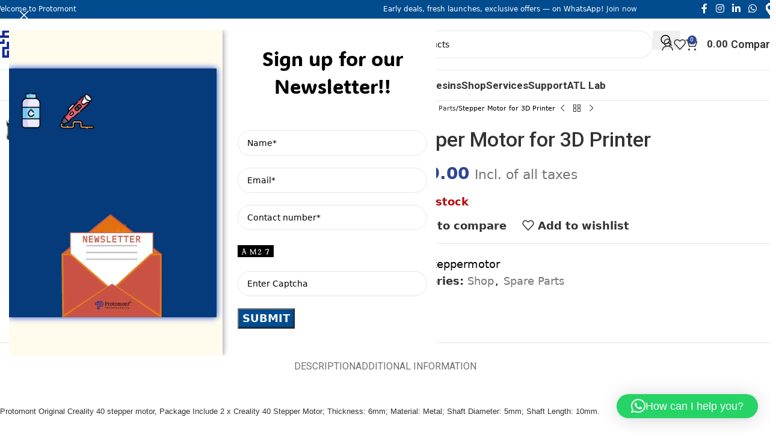

--- FILE ---
content_type: text/html; charset=UTF-8
request_url: https://protomont.com/stepper-motor/
body_size: 50701
content:
<!DOCTYPE html>
<html lang="en-US" prefix="og: https://ogp.me/ns#">
<head>
	<meta charset="UTF-8">
	<link rel="profile" href="https://gmpg.org/xfn/11">
	<link rel="pingback" href="https://protomont.com/xmlrpc.php">

	
<!-- Search Engine Optimization by Rank Math PRO - https://rankmath.com/ -->
<title>Stepper Motor for 3D Printer - protomont</title>
<meta name="description" content="Stepper Motor for 3D Printer"/>
<meta name="robots" content="follow, index, max-snippet:-1, max-video-preview:-1, max-image-preview:large"/>
<link rel="canonical" href="https://protomont.com/stepper-motor/" />
<meta property="og:locale" content="en_US" />
<meta property="og:type" content="product" />
<meta property="og:title" content="Stepper Motor for 3D Printer - protomont" />
<meta property="og:description" content="Stepper Motor for 3D Printer" />
<meta property="og:url" content="https://protomont.com/stepper-motor/" />
<meta property="og:site_name" content="Protomont Technologies" />
<meta property="og:updated_time" content="2026-01-14T12:30:25+00:00" />
<meta property="og:image" content="https://protomont.com/wp-content/uploads/2021/08/stepper-motor-011.jpg" />
<meta property="og:image:secure_url" content="https://protomont.com/wp-content/uploads/2021/08/stepper-motor-011.jpg" />
<meta property="og:image:width" content="1500" />
<meta property="og:image:height" content="1000" />
<meta property="og:image:alt" content="Stepper Motor for 3D Printer" />
<meta property="og:image:type" content="image/jpeg" />
<meta property="product:price:amount" content="949" />
<meta property="product:price:currency" content="INR" />
<meta name="twitter:card" content="summary_large_image" />
<meta name="twitter:title" content="Stepper Motor for 3D Printer - protomont" />
<meta name="twitter:description" content="Stepper Motor for 3D Printer" />
<meta name="twitter:site" content="@https://twitter.com/ProtomontTech1" />
<meta name="twitter:creator" content="@https://twitter.com/ProtomontTech1" />
<meta name="twitter:image" content="https://protomont.com/wp-content/uploads/2021/08/stepper-motor-011.jpg" />
<meta name="twitter:label1" content="Price" />
<meta name="twitter:data1" content="&#8377;949.00" />
<meta name="twitter:label2" content="Availability" />
<meta name="twitter:data2" content="Out of stock" />
<script type="application/ld+json" class="rank-math-schema-pro">{"@context":"https://schema.org","@graph":[{"@type":"Place","@id":"https://protomont.com/#place","address":{"@type":"PostalAddress","streetAddress":"119, 220 BGTA Ganga Premises Co-Op Society Limited, Wadala East,","addressLocality":"Mumbai","addressRegion":"Maharashtra","postalCode":"400037","addressCountry":"India"}},{"@type":"Organization","@id":"https://protomont.com/#organization","name":"Protomont Technologies","url":"https://protomont.com","sameAs":["https://www.facebook.com/protomonttechnologies","https://twitter.com/https://twitter.com/ProtomontTech1","https://pin.it/24SHTuL","https://www.instagram.com/protomont_technologies/","https://www.facebook.com/protomonttechnologies/"],"email":"info@protomont.com","address":{"@type":"PostalAddress","streetAddress":"119, 220 BGTA Ganga Premises Co-Op Society Limited, Wadala East,","addressLocality":"Mumbai","addressRegion":"Maharashtra","postalCode":"400037","addressCountry":"India"},"logo":{"@type":"ImageObject","@id":"https://protomont.com/#logo","url":"https://protomont.com/wp-content/uploads/2021/03/protomont-logo.png","contentUrl":"https://protomont.com/wp-content/uploads/2021/03/protomont-logo.png","caption":"Protomont Technologies","inLanguage":"en-US","width":"3818","height":"907"},"contactPoint":[{"@type":"ContactPoint","telephone":"+91-937-278-7473","contactType":"customer support"}],"location":{"@id":"https://protomont.com/#place"}},{"@type":"WebSite","@id":"https://protomont.com/#website","url":"https://protomont.com","name":"Protomont Technologies","alternateName":"Protomont.com","publisher":{"@id":"https://protomont.com/#organization"},"inLanguage":"en-US"},{"@type":"ImageObject","@id":"https://protomont.com/wp-content/uploads/2021/08/stepper-motor-011.jpg","url":"https://protomont.com/wp-content/uploads/2021/08/stepper-motor-011.jpg","width":"1500","height":"1000","caption":"Stepper Motor for 3D Printer","inLanguage":"en-US"},{"@type":"ItemPage","@id":"https://protomont.com/stepper-motor/#webpage","url":"https://protomont.com/stepper-motor/","name":"Stepper Motor for 3D Printer - protomont","datePublished":"2021-08-24T07:03:53+00:00","dateModified":"2026-01-14T12:30:25+00:00","isPartOf":{"@id":"https://protomont.com/#website"},"primaryImageOfPage":{"@id":"https://protomont.com/wp-content/uploads/2021/08/stepper-motor-011.jpg"},"inLanguage":"en-US"},{"@type":"Product","name":"Stepper Motor for 3D Printer - protomont","description":"Stepper Motor for 3D Printer","sku":"steppermotor","category":"Shop","mainEntityOfPage":{"@id":"https://protomont.com/stepper-motor/#webpage"},"weight":{"@type":"QuantitativeValue","unitCode":"KGM","value":"50"},"height":{"@type":"QuantitativeValue","unitCode":"CMT","value":"12"},"width":{"@type":"QuantitativeValue","unitCode":"CMT","value":"12"},"depth":{"@type":"QuantitativeValue","unitCode":"CMT","value":"12"},"image":[{"@type":"ImageObject","url":"https://protomont.com/wp-content/uploads/2021/08/stepper-motor-011.jpg","height":"1000","width":"1500"},{"@type":"ImageObject","url":"https://protomont.com/wp-content/uploads/2021/08/stepper-motor-002.jpg","height":"900","width":"1200"}],"offers":{"@type":"Offer","price":"949.00","priceCurrency":"INR","priceValidUntil":"2027-12-31","availability":"http://schema.org/OutOfStock","itemCondition":"NewCondition","url":"https://protomont.com/stepper-motor/","seller":{"@type":"Organization","@id":"https://protomont.com/","name":"Protomont Technologies","url":"https://protomont.com","logo":"https://protomont.com/wp-content/uploads/2021/03/protomont-logo.png"},"priceSpecification":{"price":"949","priceCurrency":"INR","valueAddedTaxIncluded":"true"}},"@id":"https://protomont.com/stepper-motor/#richSnippet"}]}</script>
<!-- /Rank Math WordPress SEO plugin -->

<link rel='dns-prefetch' href='//www.google.com' />
<link rel='dns-prefetch' href='//fonts.googleapis.com' />
<link rel="alternate" type="application/rss+xml" title="protomont &raquo; Feed" href="https://protomont.com/feed/" />
<link rel="alternate" type="application/rss+xml" title="protomont &raquo; Comments Feed" href="https://protomont.com/comments/feed/" />
<link rel="alternate" title="oEmbed (JSON)" type="application/json+oembed" href="https://protomont.com/wp-json/oembed/1.0/embed?url=https%3A%2F%2Fprotomont.com%2Fstepper-motor%2F" />
<link rel="alternate" title="oEmbed (XML)" type="text/xml+oembed" href="https://protomont.com/wp-json/oembed/1.0/embed?url=https%3A%2F%2Fprotomont.com%2Fstepper-motor%2F&#038;format=xml" />
<style id='wp-img-auto-sizes-contain-inline-css' type='text/css'>
img:is([sizes=auto i],[sizes^="auto," i]){contain-intrinsic-size:3000px 1500px}
/*# sourceURL=wp-img-auto-sizes-contain-inline-css */
</style>
<style id='safe-svg-svg-icon-style-inline-css' type='text/css'>
.safe-svg-cover{text-align:center}.safe-svg-cover .safe-svg-inside{display:inline-block;max-width:100%}.safe-svg-cover svg{fill:currentColor;height:100%;max-height:100%;max-width:100%;width:100%}

/*# sourceURL=https://protomont.com/wp-content/plugins/safe-svg/dist/safe-svg-block-frontend.css */
</style>
<link rel='stylesheet' id='ditty-displays-css' href='https://protomont.com/wp-content/plugins/ditty-news-ticker/assets/build/dittyDisplays.css?ver=3.1.63' type='text/css' media='all' />
<link rel='stylesheet' id='ditty-fontawesome-css' href='https://protomont.com/wp-content/plugins/ditty-news-ticker/includes/libs/fontawesome-6.4.0/css/all.css?ver=6.4.0' type='text/css' media='' />
<style id='woocommerce-inline-inline-css' type='text/css'>
.woocommerce form .form-row .required { visibility: visible; }
/*# sourceURL=woocommerce-inline-inline-css */
</style>
<link rel='stylesheet' id='mc4wp-form-themes-css' href='https://protomont.com/wp-content/plugins/mailchimp-for-wp/assets/css/form-themes.css?ver=4.11.1' type='text/css' media='all' />
<link rel='stylesheet' id='elementor-icons-css' href='https://protomont.com/wp-content/plugins/elementor/assets/lib/eicons/css/elementor-icons.min.css?ver=5.46.0' type='text/css' media='all' />
<link rel='stylesheet' id='elementor-frontend-css' href='https://protomont.com/wp-content/plugins/elementor/assets/css/frontend.min.css?ver=3.34.2' type='text/css' media='all' />
<link rel='stylesheet' id='elementor-post-12-css' href='https://protomont.com/wp-content/uploads/elementor/css/post-12.css?ver=1769265389' type='text/css' media='all' />
<link rel='stylesheet' id='wooco-frontend-css' href='https://protomont.com/wp-content/plugins/woo-combo-offers/assets/css/frontend.css?ver=b878527f3033a48faf1b1df6d549e67c' type='text/css' media='all' />
<link rel='stylesheet' id='wd-style-base-css' href='https://protomont.com/wp-content/themes/woodmart/css/parts/base.min.css?ver=8.3.9' type='text/css' media='all' />
<link rel='stylesheet' id='wd-helpers-wpb-elem-css' href='https://protomont.com/wp-content/themes/woodmart/css/parts/helpers-wpb-elem.min.css?ver=8.3.9' type='text/css' media='all' />
<link rel='stylesheet' id='wd-revolution-slider-css' href='https://protomont.com/wp-content/themes/woodmart/css/parts/int-rev-slider.min.css?ver=8.3.9' type='text/css' media='all' />
<link rel='stylesheet' id='wd-elementor-base-css' href='https://protomont.com/wp-content/themes/woodmart/css/parts/int-elem-base.min.css?ver=8.3.9' type='text/css' media='all' />
<link rel='stylesheet' id='wd-notices-fixed-css' href='https://protomont.com/wp-content/themes/woodmart/css/parts/woo-opt-sticky-notices-old.min.css?ver=8.3.9' type='text/css' media='all' />
<link rel='stylesheet' id='wd-woocommerce-base-css' href='https://protomont.com/wp-content/themes/woodmart/css/parts/woocommerce-base.min.css?ver=8.3.9' type='text/css' media='all' />
<link rel='stylesheet' id='wd-mod-star-rating-css' href='https://protomont.com/wp-content/themes/woodmart/css/parts/mod-star-rating.min.css?ver=8.3.9' type='text/css' media='all' />
<link rel='stylesheet' id='wd-woocommerce-block-notices-css' href='https://protomont.com/wp-content/themes/woodmart/css/parts/woo-mod-block-notices.min.css?ver=8.3.9' type='text/css' media='all' />
<link rel='stylesheet' id='wd-woo-mod-quantity-css' href='https://protomont.com/wp-content/themes/woodmart/css/parts/woo-mod-quantity.min.css?ver=8.3.9' type='text/css' media='all' />
<link rel='stylesheet' id='wd-woo-single-prod-el-base-css' href='https://protomont.com/wp-content/themes/woodmart/css/parts/woo-single-prod-el-base.min.css?ver=8.3.9' type='text/css' media='all' />
<link rel='stylesheet' id='wd-woo-mod-stock-status-css' href='https://protomont.com/wp-content/themes/woodmart/css/parts/woo-mod-stock-status.min.css?ver=8.3.9' type='text/css' media='all' />
<link rel='stylesheet' id='wd-woo-mod-shop-attributes-css' href='https://protomont.com/wp-content/themes/woodmart/css/parts/woo-mod-shop-attributes.min.css?ver=8.3.9' type='text/css' media='all' />
<link rel='stylesheet' id='wd-header-base-css' href='https://protomont.com/wp-content/themes/woodmart/css/parts/header-base.min.css?ver=8.3.9' type='text/css' media='all' />
<link rel='stylesheet' id='wd-mod-tools-css' href='https://protomont.com/wp-content/themes/woodmart/css/parts/mod-tools.min.css?ver=8.3.9' type='text/css' media='all' />
<link rel='stylesheet' id='wd-header-elements-base-css' href='https://protomont.com/wp-content/themes/woodmart/css/parts/header-el-base.min.css?ver=8.3.9' type='text/css' media='all' />
<link rel='stylesheet' id='wd-social-icons-css' href='https://protomont.com/wp-content/themes/woodmart/css/parts/el-social-icons.min.css?ver=8.3.9' type='text/css' media='all' />
<link rel='stylesheet' id='wd-info-box-css' href='https://protomont.com/wp-content/themes/woodmart/css/parts/el-info-box.min.css?ver=8.3.9' type='text/css' media='all' />
<link rel='stylesheet' id='wd-header-search-css' href='https://protomont.com/wp-content/themes/woodmart/css/parts/header-el-search.min.css?ver=8.3.9' type='text/css' media='all' />
<link rel='stylesheet' id='wd-header-search-form-css' href='https://protomont.com/wp-content/themes/woodmart/css/parts/header-el-search-form.min.css?ver=8.3.9' type='text/css' media='all' />
<link rel='stylesheet' id='wd-wd-search-form-css' href='https://protomont.com/wp-content/themes/woodmart/css/parts/wd-search-form.min.css?ver=8.3.9' type='text/css' media='all' />
<link rel='stylesheet' id='wd-wd-search-results-css' href='https://protomont.com/wp-content/themes/woodmart/css/parts/wd-search-results.min.css?ver=8.3.9' type='text/css' media='all' />
<link rel='stylesheet' id='wd-wd-search-dropdown-css' href='https://protomont.com/wp-content/themes/woodmart/css/parts/wd-search-dropdown.min.css?ver=8.3.9' type='text/css' media='all' />
<link rel='stylesheet' id='wd-woo-mod-login-form-css' href='https://protomont.com/wp-content/themes/woodmart/css/parts/woo-mod-login-form.min.css?ver=8.3.9' type='text/css' media='all' />
<link rel='stylesheet' id='wd-header-my-account-css' href='https://protomont.com/wp-content/themes/woodmart/css/parts/header-el-my-account.min.css?ver=8.3.9' type='text/css' media='all' />
<link rel='stylesheet' id='wd-header-cart-side-css' href='https://protomont.com/wp-content/themes/woodmart/css/parts/header-el-cart-side.min.css?ver=8.3.9' type='text/css' media='all' />
<link rel='stylesheet' id='wd-header-cart-css' href='https://protomont.com/wp-content/themes/woodmart/css/parts/header-el-cart.min.css?ver=8.3.9' type='text/css' media='all' />
<link rel='stylesheet' id='wd-widget-shopping-cart-css' href='https://protomont.com/wp-content/themes/woodmart/css/parts/woo-widget-shopping-cart.min.css?ver=8.3.9' type='text/css' media='all' />
<link rel='stylesheet' id='wd-widget-product-list-css' href='https://protomont.com/wp-content/themes/woodmart/css/parts/woo-widget-product-list.min.css?ver=8.3.9' type='text/css' media='all' />
<link rel='stylesheet' id='wd-header-mobile-nav-dropdown-css' href='https://protomont.com/wp-content/themes/woodmart/css/parts/header-el-mobile-nav-dropdown.min.css?ver=8.3.9' type='text/css' media='all' />
<link rel='stylesheet' id='wd-page-title-css' href='https://protomont.com/wp-content/themes/woodmart/css/parts/page-title.min.css?ver=8.3.9' type='text/css' media='all' />
<link rel='stylesheet' id='wd-woo-single-prod-predefined-css' href='https://protomont.com/wp-content/themes/woodmart/css/parts/woo-single-prod-predefined.min.css?ver=8.3.9' type='text/css' media='all' />
<link rel='stylesheet' id='wd-woo-single-prod-and-quick-view-predefined-css' href='https://protomont.com/wp-content/themes/woodmart/css/parts/woo-single-prod-and-quick-view-predefined.min.css?ver=8.3.9' type='text/css' media='all' />
<link rel='stylesheet' id='wd-woo-single-prod-el-tabs-predefined-css' href='https://protomont.com/wp-content/themes/woodmart/css/parts/woo-single-prod-el-tabs-predefined.min.css?ver=8.3.9' type='text/css' media='all' />
<link rel='stylesheet' id='wd-woo-single-prod-el-gallery-css' href='https://protomont.com/wp-content/themes/woodmart/css/parts/woo-single-prod-el-gallery.min.css?ver=8.3.9' type='text/css' media='all' />
<link rel='stylesheet' id='wd-woo-single-prod-el-gallery-opt-thumb-left-desktop-css' href='https://protomont.com/wp-content/themes/woodmart/css/parts/woo-single-prod-el-gallery-opt-thumb-left-desktop.min.css?ver=8.3.9' type='text/css' media='all' />
<link rel='stylesheet' id='wd-swiper-css' href='https://protomont.com/wp-content/themes/woodmart/css/parts/lib-swiper.min.css?ver=8.3.9' type='text/css' media='all' />
<link rel='stylesheet' id='wd-woo-mod-product-labels-css' href='https://protomont.com/wp-content/themes/woodmart/css/parts/woo-mod-product-labels.min.css?ver=8.3.9' type='text/css' media='all' />
<link rel='stylesheet' id='wd-woo-mod-product-labels-round-css' href='https://protomont.com/wp-content/themes/woodmart/css/parts/woo-mod-product-labels-round.min.css?ver=8.3.9' type='text/css' media='all' />
<link rel='stylesheet' id='wd-swiper-arrows-css' href='https://protomont.com/wp-content/themes/woodmart/css/parts/lib-swiper-arrows.min.css?ver=8.3.9' type='text/css' media='all' />
<link rel='stylesheet' id='wd-photoswipe-css' href='https://protomont.com/wp-content/themes/woodmart/css/parts/lib-photoswipe.min.css?ver=8.3.9' type='text/css' media='all' />
<link rel='stylesheet' id='wd-woo-single-prod-el-navigation-css' href='https://protomont.com/wp-content/themes/woodmart/css/parts/woo-single-prod-el-navigation.min.css?ver=8.3.9' type='text/css' media='all' />
<link rel='stylesheet' id='wd-tabs-css' href='https://protomont.com/wp-content/themes/woodmart/css/parts/el-tabs.min.css?ver=8.3.9' type='text/css' media='all' />
<link rel='stylesheet' id='wd-woo-single-prod-el-tabs-opt-layout-tabs-css' href='https://protomont.com/wp-content/themes/woodmart/css/parts/woo-single-prod-el-tabs-opt-layout-tabs.min.css?ver=8.3.9' type='text/css' media='all' />
<link rel='stylesheet' id='wd-accordion-css' href='https://protomont.com/wp-content/themes/woodmart/css/parts/el-accordion.min.css?ver=8.3.9' type='text/css' media='all' />
<link rel='stylesheet' id='wd-accordion-elem-wpb-css' href='https://protomont.com/wp-content/themes/woodmart/css/parts/el-accordion-wpb-elem.min.css?ver=8.3.9' type='text/css' media='all' />
<link rel='stylesheet' id='wd-product-loop-css' href='https://protomont.com/wp-content/themes/woodmart/css/parts/woo-product-loop.min.css?ver=8.3.9' type='text/css' media='all' />
<link rel='stylesheet' id='wd-product-loop-standard-css' href='https://protomont.com/wp-content/themes/woodmart/css/parts/woo-product-loop-standard.min.css?ver=8.3.9' type='text/css' media='all' />
<link rel='stylesheet' id='wd-woo-mod-add-btn-replace-css' href='https://protomont.com/wp-content/themes/woodmart/css/parts/woo-mod-add-btn-replace.min.css?ver=8.3.9' type='text/css' media='all' />
<link rel='stylesheet' id='wd-mfp-popup-css' href='https://protomont.com/wp-content/themes/woodmart/css/parts/lib-magnific-popup.min.css?ver=8.3.9' type='text/css' media='all' />
<link rel='stylesheet' id='wd-mod-animations-transform-css' href='https://protomont.com/wp-content/themes/woodmart/css/parts/mod-animations-transform.min.css?ver=8.3.9' type='text/css' media='all' />
<link rel='stylesheet' id='wd-mod-transform-css' href='https://protomont.com/wp-content/themes/woodmart/css/parts/mod-transform.min.css?ver=8.3.9' type='text/css' media='all' />
<link rel='stylesheet' id='wd-swiper-pagin-css' href='https://protomont.com/wp-content/themes/woodmart/css/parts/lib-swiper-pagin.min.css?ver=8.3.9' type='text/css' media='all' />
<link rel='stylesheet' id='wd-footer-base-css' href='https://protomont.com/wp-content/themes/woodmart/css/parts/footer-base.min.css?ver=8.3.9' type='text/css' media='all' />
<link rel='stylesheet' id='wd-widget-nav-css' href='https://protomont.com/wp-content/themes/woodmart/css/parts/widget-nav.min.css?ver=8.3.9' type='text/css' media='all' />
<link rel='stylesheet' id='wd-scroll-top-css' href='https://protomont.com/wp-content/themes/woodmart/css/parts/opt-scrolltotop.min.css?ver=8.3.9' type='text/css' media='all' />
<link rel='stylesheet' id='wd-section-title-css' href='https://protomont.com/wp-content/themes/woodmart/css/parts/el-section-title.min.css?ver=8.3.9' type='text/css' media='all' />
<link rel='stylesheet' id='wd-wpcf7-css' href='https://protomont.com/wp-content/themes/woodmart/css/parts/int-wpcf7.min.css?ver=8.3.9' type='text/css' media='all' />
<link rel='stylesheet' id='wd-header-search-fullscreen-css' href='https://protomont.com/wp-content/themes/woodmart/css/parts/header-el-search-fullscreen-general.min.css?ver=8.3.9' type='text/css' media='all' />
<link rel='stylesheet' id='wd-header-search-fullscreen-1-css' href='https://protomont.com/wp-content/themes/woodmart/css/parts/header-el-search-fullscreen-1.min.css?ver=8.3.9' type='text/css' media='all' />
<link rel='stylesheet' id='wd-header-my-account-sidebar-css' href='https://protomont.com/wp-content/themes/woodmart/css/parts/header-el-my-account-sidebar.min.css?ver=8.3.9' type='text/css' media='all' />
<link rel='stylesheet' id='wd-woo-opt-social-login-css' href='https://protomont.com/wp-content/themes/woodmart/css/parts/woo-opt-social-login.min.css?ver=8.3.9' type='text/css' media='all' />
<link rel='stylesheet' id='xts-google-fonts-css' href='https://fonts.googleapis.com/css?family=Roboto%3A400%2C600%2C500%2C700&#038;ver=8.3.9' type='text/css' media='all' />
<link rel='stylesheet' id='elementor-gf-local-robotoslab-css' href='https://protomont.com/wp-content/uploads/elementor/google-fonts/css/robotoslab.css?ver=1742295906' type='text/css' media='all' />
<script type="text/javascript" src="https://protomont.com/wp-includes/js/jquery/jquery.min.js?ver=3.7.1" id="jquery-core-js"></script>
<script type="text/javascript" src="https://protomont.com/wp-content/plugins/coming-soon-for-woocommerce/assets/js/coming-soon-wc.js?ver=1.1.0" id="coming_soon_wc_script-js"></script>
<script type="text/javascript" src="https://protomont.com/wp-includes/js/jquery/jquery-migrate.min.js?ver=3.4.1" id="jquery-migrate-js"></script>
<script type="text/javascript" src="https://protomont.com/wp-content/plugins/recaptcha-woo/js/rcfwc.js?ver=1.0" id="rcfwc-js-js" defer="defer" data-wp-strategy="defer"></script>
<script type="text/javascript" src="https://www.google.com/recaptcha/api.js?hl=en_US" id="recaptcha-js" defer="defer" data-wp-strategy="defer"></script>
<script type="text/javascript" src="https://protomont.com/wp-content/plugins/woocommerce/assets/js/jquery-blockui/jquery.blockUI.min.js?ver=2.7.0-wc.10.4.3" id="wc-jquery-blockui-js" defer="defer" data-wp-strategy="defer"></script>
<script type="text/javascript" id="wc-add-to-cart-js-extra">
/* <![CDATA[ */
var wc_add_to_cart_params = {"ajax_url":"/wp-admin/admin-ajax.php","wc_ajax_url":"/?wc-ajax=%%endpoint%%","i18n_view_cart":"View cart","cart_url":"https://protomont.com/cart/","is_cart":"","cart_redirect_after_add":"no"};
//# sourceURL=wc-add-to-cart-js-extra
/* ]]> */
</script>
<script type="text/javascript" src="https://protomont.com/wp-content/plugins/woocommerce/assets/js/frontend/add-to-cart.min.js?ver=10.4.3" id="wc-add-to-cart-js" defer="defer" data-wp-strategy="defer"></script>
<script type="text/javascript" src="https://protomont.com/wp-content/plugins/woocommerce/assets/js/zoom/jquery.zoom.min.js?ver=1.7.21-wc.10.4.3" id="wc-zoom-js" defer="defer" data-wp-strategy="defer"></script>
<script type="text/javascript" id="wc-single-product-js-extra">
/* <![CDATA[ */
var wc_single_product_params = {"i18n_required_rating_text":"Please select a rating","i18n_rating_options":["1 of 5 stars","2 of 5 stars","3 of 5 stars","4 of 5 stars","5 of 5 stars"],"i18n_product_gallery_trigger_text":"View full-screen image gallery","review_rating_required":"no","flexslider":{"rtl":false,"animation":"slide","smoothHeight":true,"directionNav":false,"controlNav":"thumbnails","slideshow":false,"animationSpeed":500,"animationLoop":false,"allowOneSlide":false},"zoom_enabled":"","zoom_options":[],"photoswipe_enabled":"","photoswipe_options":{"shareEl":false,"closeOnScroll":false,"history":false,"hideAnimationDuration":0,"showAnimationDuration":0},"flexslider_enabled":""};
//# sourceURL=wc-single-product-js-extra
/* ]]> */
</script>
<script type="text/javascript" src="https://protomont.com/wp-content/plugins/woocommerce/assets/js/frontend/single-product.min.js?ver=10.4.3" id="wc-single-product-js" defer="defer" data-wp-strategy="defer"></script>
<script type="text/javascript" src="https://protomont.com/wp-content/plugins/woocommerce/assets/js/js-cookie/js.cookie.min.js?ver=2.1.4-wc.10.4.3" id="wc-js-cookie-js" defer="defer" data-wp-strategy="defer"></script>
<script type="text/javascript" id="woocommerce-js-extra">
/* <![CDATA[ */
var woocommerce_params = {"ajax_url":"/wp-admin/admin-ajax.php","wc_ajax_url":"/?wc-ajax=%%endpoint%%","i18n_password_show":"Show password","i18n_password_hide":"Hide password"};
//# sourceURL=woocommerce-js-extra
/* ]]> */
</script>
<script type="text/javascript" src="https://protomont.com/wp-content/plugins/woocommerce/assets/js/frontend/woocommerce.min.js?ver=10.4.3" id="woocommerce-js" defer="defer" data-wp-strategy="defer"></script>
<script type="text/javascript" src="https://protomont.com/wp-content/themes/woodmart/js/libs/device.min.js?ver=8.3.9" id="wd-device-library-js"></script>
<script type="text/javascript" src="https://protomont.com/wp-content/themes/woodmart/js/scripts/global/scrollBar.min.js?ver=8.3.9" id="wd-scrollbar-js"></script>
<link rel="https://api.w.org/" href="https://protomont.com/wp-json/" /><link rel="alternate" title="JSON" type="application/json" href="https://protomont.com/wp-json/wp/v2/product/10457" />					<meta name="viewport" content="width=device-width, initial-scale=1.0, maximum-scale=1.0, user-scalable=no">
											<link rel="preload" as="font" href="https://protomont.com/wp-content/themes/woodmart/fonts/woodmart-font-1-400.woff2?v=8.3.9" type="font/woff2" crossorigin>
						<noscript><style>.woocommerce-product-gallery{ opacity: 1 !important; }</style></noscript>
	<meta name="generator" content="Elementor 3.34.2; features: additional_custom_breakpoints; settings: css_print_method-external, google_font-enabled, font_display-auto">
			<style>
				.e-con.e-parent:nth-of-type(n+4):not(.e-lazyloaded):not(.e-no-lazyload),
				.e-con.e-parent:nth-of-type(n+4):not(.e-lazyloaded):not(.e-no-lazyload) * {
					background-image: none !important;
				}
				@media screen and (max-height: 1024px) {
					.e-con.e-parent:nth-of-type(n+3):not(.e-lazyloaded):not(.e-no-lazyload),
					.e-con.e-parent:nth-of-type(n+3):not(.e-lazyloaded):not(.e-no-lazyload) * {
						background-image: none !important;
					}
				}
				@media screen and (max-height: 640px) {
					.e-con.e-parent:nth-of-type(n+2):not(.e-lazyloaded):not(.e-no-lazyload),
					.e-con.e-parent:nth-of-type(n+2):not(.e-lazyloaded):not(.e-no-lazyload) * {
						background-image: none !important;
					}
				}
			</style>
			<script type="text/javascript" id="google_gtagjs" src="https://www.googletagmanager.com/gtag/js?id=G-0GQ33XT9NX" async="async"></script>
<script type="text/javascript" id="google_gtagjs-inline">
/* <![CDATA[ */
window.dataLayer = window.dataLayer || [];function gtag(){dataLayer.push(arguments);}gtag('js', new Date());gtag('config', 'G-0GQ33XT9NX', {} );
/* ]]> */
</script>
<meta name="generator" content="Powered by Slider Revolution 6.7.38 - responsive, Mobile-Friendly Slider Plugin for WordPress with comfortable drag and drop interface." />
<link rel="icon" href="https://protomont.com/wp-content/uploads/2021/03/cropped-favicon-32x32.png" sizes="32x32" />
<link rel="icon" href="https://protomont.com/wp-content/uploads/2021/03/cropped-favicon-192x192.png" sizes="192x192" />
<link rel="apple-touch-icon" href="https://protomont.com/wp-content/uploads/2021/03/cropped-favicon-180x180.png" />
<meta name="msapplication-TileImage" content="https://protomont.com/wp-content/uploads/2021/03/cropped-favicon-270x270.png" />
<script>function setREVStartSize(e){
			//window.requestAnimationFrame(function() {
				window.RSIW = window.RSIW===undefined ? window.innerWidth : window.RSIW;
				window.RSIH = window.RSIH===undefined ? window.innerHeight : window.RSIH;
				try {
					var pw = document.getElementById(e.c).parentNode.offsetWidth,
						newh;
					pw = pw===0 || isNaN(pw) || (e.l=="fullwidth" || e.layout=="fullwidth") ? window.RSIW : pw;
					e.tabw = e.tabw===undefined ? 0 : parseInt(e.tabw);
					e.thumbw = e.thumbw===undefined ? 0 : parseInt(e.thumbw);
					e.tabh = e.tabh===undefined ? 0 : parseInt(e.tabh);
					e.thumbh = e.thumbh===undefined ? 0 : parseInt(e.thumbh);
					e.tabhide = e.tabhide===undefined ? 0 : parseInt(e.tabhide);
					e.thumbhide = e.thumbhide===undefined ? 0 : parseInt(e.thumbhide);
					e.mh = e.mh===undefined || e.mh=="" || e.mh==="auto" ? 0 : parseInt(e.mh,0);
					if(e.layout==="fullscreen" || e.l==="fullscreen")
						newh = Math.max(e.mh,window.RSIH);
					else{
						e.gw = Array.isArray(e.gw) ? e.gw : [e.gw];
						for (var i in e.rl) if (e.gw[i]===undefined || e.gw[i]===0) e.gw[i] = e.gw[i-1];
						e.gh = e.el===undefined || e.el==="" || (Array.isArray(e.el) && e.el.length==0)? e.gh : e.el;
						e.gh = Array.isArray(e.gh) ? e.gh : [e.gh];
						for (var i in e.rl) if (e.gh[i]===undefined || e.gh[i]===0) e.gh[i] = e.gh[i-1];
											
						var nl = new Array(e.rl.length),
							ix = 0,
							sl;
						e.tabw = e.tabhide>=pw ? 0 : e.tabw;
						e.thumbw = e.thumbhide>=pw ? 0 : e.thumbw;
						e.tabh = e.tabhide>=pw ? 0 : e.tabh;
						e.thumbh = e.thumbhide>=pw ? 0 : e.thumbh;
						for (var i in e.rl) nl[i] = e.rl[i]<window.RSIW ? 0 : e.rl[i];
						sl = nl[0];
						for (var i in nl) if (sl>nl[i] && nl[i]>0) { sl = nl[i]; ix=i;}
						var m = pw>(e.gw[ix]+e.tabw+e.thumbw) ? 1 : (pw-(e.tabw+e.thumbw)) / (e.gw[ix]);
						newh =  (e.gh[ix] * m) + (e.tabh + e.thumbh);
					}
					var el = document.getElementById(e.c);
					if (el!==null && el) el.style.height = newh+"px";
					el = document.getElementById(e.c+"_wrapper");
					if (el!==null && el) {
						el.style.height = newh+"px";
						el.style.display = "block";
					}
				} catch(e){
					console.log("Failure at Presize of Slider:" + e)
				}
			//});
		  };</script>
<style>
.coming_soon_wc_loop_wrapper {
	position:relative;
}
.elementor_col_coming_soon_wrapper {
	position:relative;
}
.elementor_col_coming_soon_wrapper .coming_soon_wc_loop_wrapper {
	position:static;
}

.coming_soon_wc_loop_wrapper img {
	position: static;
}
.coming_soon_wc_loop_wrapper .coming_soon_text {
	position:absolute;
	z-index: 1;
	display: flex;
	justify-content: center;
	align-items: center;
	text-align: center;
	box-sizing: border-box;
	line-height:1.1em;
	overflow: hidden;

	font-size: 19px;
	width: 96px;
	padding-top: 5px;
	padding-bottom: 5px;
	padding-left: 5px;
	padding-right: 5px;
	border-radius: 5px;
	font-weight: 500;
	color: #ffffff;
	background: #ed7104;
	right: 10px;
	top: 10px;
}
.coming_soon_wc_product_wrapper {
	position:relative;
}
.elementor_col_coming_soon_wrapper {
	position:relative;
}
.elementor_col_coming_soon_wrapper .coming_soon_wc_product_wrapper {
	position:static;
}

.coming_soon_wc_product_wrapper img {
	position: static;
}
.coming_soon_wc_product_wrapper .coming_soon_text {
	position:absolute;
	z-index: 1;
	display: flex;
	justify-content: center;
	align-items: center;
	text-align: center;
	box-sizing: border-box;
	line-height:1.1em;
	overflow: hidden;

	font-size: 26px;
	width: 139px;
	padding-top: 2px;
	padding-bottom: 2px;
	padding-left: 5px;
	padding-right: 8px;
	border-radius: 20px;
	font-weight: 600;
	color: #ffffff;
	background: #ea5617;
	left: 8px;
	top: 12px;
}</style>		<style type="text/css" id="wp-custom-css">
			#prodcat .category-grid-item .more-products {
    display:none;
}

#prodcat .hover-mask, .woodmart-entry-meta .meta-author{
    display:none;
}	
.product-grid-item .product-image-link img, .product-grid-item .hover-img img {
    border: 1px solid lightgray;
	padding:20px;
}
.product-grid-item .wd-entities-title a {
  
    overflow: hidden;
    display: -webkit-box;
    -webkit-line-clamp: 2;
    -webkit-box-orient: vertical;
    min-height: 36.5px;
}
.product-grid-item .product-element-top{background: white;}

.woodmart-social-icons.icons-size-small i, .woodmart-social-icons.icons-size- i {font-size: 17px;}

.woodmart-social-icons .social-linkedin:hover{color:#0A66C2 !important}
.woodmart-social-icons .social-instagram:hover{color:#E4405F!important}
.woodmart-social-icons .social-whatsapp:hover{color:#25D366!important}
.woodmart-social-icons .social:hover{color:#DB4437!important}
#qlwapp.qlwapp-bottom-right {

    bottom: 60px;
}
#qlwapp.qlwapp-button .qlwapp-toggle .qlwapp-icon {margin:0}
.qlwapp-toggle .qlwapp-text{display:none}
.grecaptcha-badge{display:none!important}
.whb-col-mobile {justify-content: end !important;}



.table-bordered td{border: 1px solid;}

.more-content-css {
  display: none;
}

.toggle-button-css {
  cursor: pointer;
  padding: 10px;
  background-color: #014b8f;
  color: white;
  border-radius: 5px;
  display: inline-block;
  line-height: 1.5;
  text-align: center;
  min-width: 100px; /* Ensures consistent button size */
}

.toggle-button-css::before {
  content: "View More";
}

.content-container-css.active .more-content-css {
  display: block;
}

.content-container-css.active .toggle-button-css::before {
  content: "View Less";
}		</style>
		<style>
		
		</style>			<style id="wd-style-header_966056-css" data-type="wd-style-header_966056">
				:root{
	--wd-top-bar-h: 30px;
	--wd-top-bar-sm-h: 31px;
	--wd-top-bar-sticky-h: .00001px;
	--wd-top-bar-brd-w: 1px;

	--wd-header-general-h: 85px;
	--wd-header-general-sm-h: 60px;
	--wd-header-general-sticky-h: .00001px;
	--wd-header-general-brd-w: 1px;

	--wd-header-bottom-h: 50px;
	--wd-header-bottom-sm-h: .00001px;
	--wd-header-bottom-sticky-h: .00001px;
	--wd-header-bottom-brd-w: 1px;

	--wd-header-clone-h: .00001px;

	--wd-header-brd-w: calc(var(--wd-top-bar-brd-w) + var(--wd-header-general-brd-w) + var(--wd-header-bottom-brd-w));
	--wd-header-h: calc(var(--wd-top-bar-h) + var(--wd-header-general-h) + var(--wd-header-bottom-h) + var(--wd-header-brd-w));
	--wd-header-sticky-h: calc(var(--wd-top-bar-sticky-h) + var(--wd-header-general-sticky-h) + var(--wd-header-bottom-sticky-h) + var(--wd-header-clone-h) + var(--wd-header-brd-w));
	--wd-header-sm-h: calc(var(--wd-top-bar-sm-h) + var(--wd-header-general-sm-h) + var(--wd-header-bottom-sm-h) + var(--wd-header-brd-w));
}

.whb-top-bar .wd-dropdown {
	margin-top: -6px;
}

.whb-top-bar .wd-dropdown:after {
	height: 5px;
}



:root:has(.whb-top-bar.whb-border-boxed) {
	--wd-top-bar-brd-w: .00001px;
}

@media (max-width: 1024px) {
:root:has(.whb-top-bar.whb-hidden-mobile) {
	--wd-top-bar-brd-w: .00001px;
}
}

:root:has(.whb-general-header.whb-border-boxed) {
	--wd-header-general-brd-w: .00001px;
}

@media (max-width: 1024px) {
:root:has(.whb-general-header.whb-hidden-mobile) {
	--wd-header-general-brd-w: .00001px;
}
}

:root:has(.whb-header-bottom.whb-border-boxed) {
	--wd-header-bottom-brd-w: .00001px;
}

@media (max-width: 1024px) {
:root:has(.whb-header-bottom.whb-hidden-mobile) {
	--wd-header-bottom-brd-w: .00001px;
}
}

.whb-header-bottom .wd-dropdown {
	margin-top: 4px;
}

.whb-header-bottom .wd-dropdown:after {
	height: 15px;
}



		
.whb-01abkz033jtkiyyf81yl form.searchform {
	--wd-form-height: 42px;
}
.whb-top-bar {
	background-color: rgba(1, 75, 143, 1);border-color: rgba(129, 129, 120, 0.2);border-bottom-width: 1px;border-bottom-style: solid;
}

.whb-9x1ytaxq7aphtb3npidp form.searchform {
	--wd-form-height: 46px;
}
.whb-general-header {
	border-color: rgba(232, 232, 232, 1);border-bottom-width: 1px;border-bottom-style: solid;
}

.whb-header-bottom {
	border-color: rgba(232, 232, 232, 1);border-bottom-width: 1px;border-bottom-style: solid;
}
			</style>
						<style id="wd-style-theme_settings_default-css" data-type="wd-style-theme_settings_default">
				@font-face {
	font-weight: normal;
	font-style: normal;
	font-family: "woodmart-font";
	src: url("//protomont.com/wp-content/themes/woodmart/fonts/woodmart-font-1-400.woff2?v=8.3.9") format("woff2");
}

:root {
	--wd-text-font: "Roboto", Arial, Helvetica, sans-serif;
	--wd-text-font-weight: 400;
	--wd-text-color: #777777;
	--wd-text-font-size: 18px;
	--wd-title-font: "Roboto", Arial, Helvetica, sans-serif;
	--wd-title-font-weight: 400;
	--wd-title-color: #242424;
	--wd-entities-title-font: "Roboto", Arial, Helvetica, sans-serif;
	--wd-entities-title-font-weight: 500;
	--wd-entities-title-color: #333333;
	--wd-entities-title-color-hover: rgb(51 51 51 / 65%);
	--wd-alternative-font: "Roboto", Arial, Helvetica, sans-serif;
	--wd-widget-title-font: "Roboto", Arial, Helvetica, sans-serif;
	--wd-widget-title-font-weight: 500;
	--wd-widget-title-transform: uppercase;
	--wd-widget-title-color: #333;
	--wd-widget-title-font-size: 16px;
	--wd-header-el-font: "Roboto", Arial, Helvetica, sans-serif;
	--wd-header-el-font-weight: 700;
	--wd-header-el-transform: none;
	--wd-header-el-font-size: 17px;
	--wd-otl-style: dotted;
	--wd-otl-width: 2px;
	--wd-primary-color: #2f4790;
	--wd-alternative-color: #fbbc34;
	--btn-default-bgcolor: #f7f7f7;
	--btn-default-bgcolor-hover: #efefef;
	--btn-accented-bgcolor: #014b8f;
	--btn-accented-bgcolor-hover: #014b8f;
	--wd-form-brd-width: 1px;
	--notices-success-bg: #459647;
	--notices-success-color: #fff;
	--notices-warning-bg: #E0B252;
	--notices-warning-color: #fff;
	--wd-link-color: #333333;
	--wd-link-color-hover: #242424;
}
.wd-age-verify-wrap {
	--wd-popup-width: 500px;
}
.wd-popup.wd-promo-popup {
	background-image: none;
	background-repeat: no-repeat;
	background-size: contain;
	background-attachment: scroll;
	background-position: center center;
}
.wd-promo-popup-wrap {
	--wd-popup-width: 710px;
}
:is(.woodmart-woocommerce-layered-nav, .wd-product-category-filter) .wd-scroll-content {
	max-height: 280px;
}
.wd-page-title .wd-page-title-bg img {
	object-fit: cover;
	object-position: center center;
}
.wd-footer {
	background-color: #2f4790;
	background-image: none;
	background-size: cover;
}
html .whb-header .wd-header-cats .menu-opener {
	text-transform: none;
}
.page .wd-page-content {
	background-color: #f8f8f8;
	background-image: none;
}
.product-labels .product-label.out-of-stock {
	background-color: rgb(0,0,0);
	color: rgb(255,255,255);
}
.mfp-wrap.wd-popup-quick-view-wrap {
	--wd-popup-width: 920px;
}
.wd-builder-off .wd-fbt.wd-design-side {
	--wd-form-width: 500px;
}
:root{
--wd-container-w: 1300px;
--wd-form-brd-radius: 35px;
--btn-default-color: #333;
--btn-default-color-hover: #333;
--btn-accented-color: #fff;
--btn-accented-color-hover: #fff;
--btn-default-brd-radius: 0px;
--btn-default-box-shadow: none;
--btn-default-box-shadow-hover: none;
--btn-default-box-shadow-active: none;
--btn-default-bottom: 0px;
--btn-accented-bottom-active: -1px;
--btn-accented-brd-radius: 0px;
--btn-accented-box-shadow: inset 0 -2px 0 rgba(0, 0, 0, .15);
--btn-accented-box-shadow-hover: inset 0 -2px 0 rgba(0, 0, 0, .15);
--wd-brd-radius: 0px;
}

@media (min-width: 1300px) {
section.elementor-section.wd-section-stretch > .elementor-container {
margin-left: auto;
margin-right: auto;
}
}


.wd-page-title {
background-color: rgb(1,75,143);
}

.woodmart-social-icons {text-align: left;}
.whb-main-header .info-box-wrapper{padding-left:0!important; padding-right:0!important} 
.whb-main-header .wd-social-icons{padding-right:5px!important} 
#dghomr {margin-bottom:15px !important}
.woodmart-info-box .info-box-content {margin-top: auto;margin-bottom: auto;}
.blog-post-loop .article-body-container {padding-right: 10px;padding-left: 10px;}
.blog-post-loop .entry-title {min-height: 52px;}
.tg  {border-collapse:collapse;border-spacing:0; max-width: 350px; margin-top: 20px;}
.tg td{border-color:black;border-style:solid;border-width:1px; overflow:hidden;padding:10px 5px;word-break:normal;}
.tg th{border-color:black;border-style:solid;border-width:1px;
  overflow:hidden;padding:10px 5px;word-break:normal;}
.tg .tg-0lax{text-align:left;vertical-align:top}
.woodmart-navigation .item-level-0>a {padding-right: 20px;padding-left: 20px;}
.menu-simple-dropdown li {border-bottom: 1px solid #ebeaea;}
.menu-simple-dropdown .sub-menu-dropdown, .menu-simple-dropdown .sub-sub-menu {
    border-radius: 15px;
}
.woocommerce-ordering select.orderby option:nth-child(2) {
  display: none;
}
.product-label.out-of-stock {
    background-color: rgb(0 0 0 / 90%);
    color: #ffffff;
}
.ocwpcf7_left_box, .ocwpcf7_description{display:none}
.home-posts .woodmart-post-date{display:none}
.box-style-bg-hover{padding: 15px;}
.whb-color-light .whb-text-element h3 {font-weight:400; margin-top:4px}
.ditty-ticker__items {

    overflow: inherit;
}
.ditty-item__content p{margin-bottom:0px;}
.footer-column-5 .widget {
    margin-bottom: 15px;
    padding-bottom: initial;
    border-bottom: 0;
}

.footer-column-5 .mc4wp-form input[type="submit"] {
    padding-right: 15px;
    padding-left: 15px;
}

.footer-column-5 input[type='email'] {border-radius: 0px; color: white !important;}

.copyrights-centered .min-footer > div:last-child{display: contents;}
.mc4wp-form-theme input[type=email] {background: #fff0;}
.mc4wp-form-theme input[type=submit] {box-shadow: none !important;}
.main-footer .wd-icon{font-size:18px}
.main-footer .wp-block-social-links{display:flex; gap:5px;}
.main-footer .wp-block-social-links svg{fill:white}
.wd-dropdown-menu.wd-design-default .wd-dropdown{top: 100%; left: -22%;}

.page-id-13595 h2 span{color:#014b8f}



body{
    font-weight: 400;
    font-size: 18px;
    color: rgb(75 85 99/var(--tw-text-opacity));
    font-family: ui-sans-serif,system-ui,-apple-system,BlinkMacSystemFont,Segoe UI,Roboto,Helvetica Neue,Arial,Noto Sans,sans-serif,Apple Color Emoji,Segoe UI Emoji,Segoe UI Symbol,Noto Color emoji;
}

.woocommerce-breadcrumb{
font-size:0.6em;
}
.cthov img:hover {
    transform: scale3d(1.1, 1.1, 1);
    transition: transform 0.5s cubic-bezier(0, 0, 0.44, 1.18);
}


.wd-popup-inner .col-md-6{margin-bottom:0 !important}
.wd-popup-inner textarea{    min-height: 52px;}
.wd-copyrights .wd-grid-g .reset-last-child {display: flex; justify-content: space-between;}
@media (max-width: 576px) {
    .product-labels.labels-rounded .product-label {
        min-height: 25px !important;
        font-size: 7px !important;
    }
}

.hidden-fields-container{display:none !important}

.search-results .blog-design-small-images.has-post-thumbnail .wd-post-inner .wd-fill {background: #c9c9c921;}
.wd-side-hidden.wd-right{z-index: 10000000;}
.search-results .blog-design-small-images.blog-style-bg .wd-post-content .wd-post-meta{display:none}
.search-results .blog-design-small-images.blog-style-bg .wd-post-content {text-align: left; padding: 25px;}
.search-results .blog-design-small-images.blog-style-bg .wd-post-content  .entry-summary {    display: -webkit-box;
    -webkit-line-clamp: 5;
    -webkit-box-orient: vertical;
    overflow: hidden;}@media (min-width: 1025px) {
	.wd-nav {
	--nav-gap: 45px;}

.post-title-large-image.color-scheme-light:after {
    background: linear-gradient(transparent 0%, rgba(0,0,0,0.4) 0%, rgba(0,0,0,0.5) 0%);
}

.post-title-large-image{
height:300px;
}
div.wd-popup.wd-promo-popup{padding:0px;}
.post-title-large-image>.container{
    margin-left: auto;
		margin-right: auto;
    position: absolute;
    top: 50%;
    -ms-transform: translateY(-50%);
    transform: translateY(-50%);
}


}

			</style>
			</head>

<body data-rsssl=1 class="wp-singular product-template-default single single-product postid-10457 wp-theme-woodmart theme-woodmart woocommerce woocommerce-page woocommerce-no-js single-post-large-image wrapper-custom  categories-accordion-on woodmart-ajax-shop-on notifications-sticky elementor-default elementor-kit-12 elementor-page elementor-page-10457">
			<script type="text/javascript" id="wd-flicker-fix">// Flicker fix.</script>		<div class="wd-skip-links">
								<a href="#menu-menu" class="wd-skip-navigation btn">
						Skip to navigation					</a>
								<a href="#main-content" class="wd-skip-content btn">
				Skip to main content			</a>
		</div>
			
	
	<div class="wd-page-wrapper website-wrapper">
									<header class="whb-header whb-header_966056 whb-scroll-slide whb-sticky-real">
					<div class="whb-main-header">
	
<div class="whb-row whb-top-bar whb-not-sticky-row whb-with-bg whb-border-fullwidth whb-color-light whb-flex-equal-sides">
	<div class="container">
		<div class="whb-flex-row whb-top-bar-inner">
			<div class="whb-column whb-col-left whb-column5 whb-visible-lg">
	
<div class="wd-header-text reset-last-child whb-00qqyx1qq39ve91zsxc8"><span style="color: #ffffff;">Welcome to Protomont</span></div>
</div>
<div class="whb-column whb-col-center whb-column6 whb-visible-lg">
	
<div class="wd-header-text reset-last-child whb-3sp2ad6sgqtbspblnrq1"><div class="ditty ditty--pre" data-id="13359" data-uniqid="ditty-697725fbb33c1" data-live_updates="1"></div></div>
</div>
<div class="whb-column whb-col-right whb-column7 whb-visible-lg">
				<div
						class=" wd-social-icons wd-style-default social-follow wd-shape-circle  whb-g1lmrszyvwndcdeoh36k color-scheme-light text-center">
				
				
									<a rel="noopener noreferrer nofollow" href="https://www.facebook.com/protomonttechnologies/" target="_blank" class=" wd-social-icon social-facebook" aria-label="Facebook social link">
						<span class="wd-icon"></span>
											</a>
				
				
				
				
									<a rel="noopener noreferrer nofollow" href="https://www.instagram.com/protomont_technologies/" target="_blank" class=" wd-social-icon social-instagram" aria-label="Instagram social link">
						<span class="wd-icon"></span>
											</a>
				
				
				
				
				
									<a rel="noopener noreferrer nofollow" href="https://www.linkedin.com/company/protomont-technologies/" target="_blank" class=" wd-social-icon social-linkedin" aria-label="Linkedin social link">
						<span class="wd-icon"></span>
											</a>
				
				
				
				
				
				
				
				
				
									<a rel="noopener noreferrer nofollow" href="https://wa.me/+919324898118" target="_blank" class="wd-hide-md  wd-social-icon social-whatsapp" aria-label="WhatsApp social link">
						<span class="wd-icon"></span>
											</a>

					<a rel="noopener noreferrer nofollow" href="https://wa.me/+919324898118" target="_blank" class="wd-hide-lg  wd-social-icon social-whatsapp" aria-label="WhatsApp social link">
						<span class="wd-icon"></span>
											</a>
				
				
				
				
				
				
				
				
			</div>

					<div class="info-box-wrapper  whb-a7r1enwa06ven6sbj2ea">
				<div id="wd-697725fbb3734" class=" wd-info-box text-left box-icon-align-left box-style-base color-scheme- wd-bg-none wd-items-middle">
											<div class="box-icon-wrapper  box-with-icon box-icon-simple">
							<div class="info-box-icon">

							
																	<img width="20" height="20" src="https://protomont.com/wp-content/uploads/2025/08/maps-and-flags-20x20.png" class="attachment-20x20 size-20x20" alt="" decoding="async" srcset="https://protomont.com/wp-content/uploads/2025/08/maps-and-flags-20x20.png 20w, https://protomont.com/wp-content/uploads/2025/08/maps-and-flags-16x16.png 16w, https://protomont.com/wp-content/uploads/2025/08/maps-and-flags.png 64w" sizes="(max-width: 20px) 100vw, 20px" />															
							</div>
						</div>
										<div class="info-box-content">
												<div class="info-box-inner reset-last-child"></div>

											</div>

											<a class="wd-info-box-link wd-fill" aria-label="Infobox link" href="https://maps.app.goo.gl/cF9j6TtQkLjw1N6T7" title="" target="_blank"></a>
					
									</div>
			</div>
		</div>
<div class="whb-column whb-col-mobile whb-column_mobile1 whb-hidden-lg">
				<div
						class=" wd-social-icons wd-style-default social-follow wd-shape-circle  whb-2in4eeqnyko0phtts82e color-scheme-light text-center">
				
				
									<a rel="noopener noreferrer nofollow" href="https://www.facebook.com/protomonttechnologies/" target="_blank" class=" wd-social-icon social-facebook" aria-label="Facebook social link">
						<span class="wd-icon"></span>
											</a>
				
				
				
				
									<a rel="noopener noreferrer nofollow" href="https://www.instagram.com/protomont_technologies/" target="_blank" class=" wd-social-icon social-instagram" aria-label="Instagram social link">
						<span class="wd-icon"></span>
											</a>
				
				
				
				
				
									<a rel="noopener noreferrer nofollow" href="https://www.linkedin.com/company/protomont-technologies/" target="_blank" class=" wd-social-icon social-linkedin" aria-label="Linkedin social link">
						<span class="wd-icon"></span>
											</a>
				
				
				
				
				
				
				
				
				
									<a rel="noopener noreferrer nofollow" href="https://wa.me/+919324898118" target="_blank" class="wd-hide-md  wd-social-icon social-whatsapp" aria-label="WhatsApp social link">
						<span class="wd-icon"></span>
											</a>

					<a rel="noopener noreferrer nofollow" href="https://wa.me/+919324898118" target="_blank" class="wd-hide-lg  wd-social-icon social-whatsapp" aria-label="WhatsApp social link">
						<span class="wd-icon"></span>
											</a>
				
				
				
				
				
				
				
				
			</div>

					<div class="info-box-wrapper  whb-rts47z03vchm0bz5okc4">
				<div id="wd-697725fbb3b16" class=" wd-info-box text-left box-icon-align-left box-style-base color-scheme- wd-bg-none wd-items-middle">
											<div class="box-icon-wrapper  box-with-icon box-icon-simple">
							<div class="info-box-icon">

							
																	<img width="20" height="20" src="https://protomont.com/wp-content/uploads/2025/08/maps-and-flags-20x20.png" class="attachment-20x20 size-20x20" alt="" decoding="async" srcset="https://protomont.com/wp-content/uploads/2025/08/maps-and-flags-20x20.png 20w, https://protomont.com/wp-content/uploads/2025/08/maps-and-flags-16x16.png 16w, https://protomont.com/wp-content/uploads/2025/08/maps-and-flags.png 64w" sizes="(max-width: 20px) 100vw, 20px" />															
							</div>
						</div>
										<div class="info-box-content">
												<div class="info-box-inner reset-last-child"></div>

											</div>

											<a class="wd-info-box-link wd-fill" aria-label="Infobox link" href="https://maps.app.goo.gl/cF9j6TtQkLjw1N6T7" title="" target="_blank"></a>
					
									</div>
			</div>
		<div class="wd-header-search wd-tools-element wd-header-search-mobile wd-design-1 wd-style-icon wd-display-full-screen whb-01abkz033jtkiyyf81yl">
	<a href="#" rel="nofollow noopener" aria-label="Search">
		
			<span class="wd-tools-icon">
							</span>

			<span class="wd-tools-text">
				Search			</span>

			</a>

	</div>
</div>
		</div>
	</div>
</div>

<div class="whb-row whb-general-header whb-not-sticky-row whb-without-bg whb-border-fullwidth whb-color-dark whb-flex-flex-middle">
	<div class="container">
		<div class="whb-flex-row whb-general-header-inner">
			<div class="whb-column whb-col-left whb-column8 whb-visible-lg">
	<div class="site-logo whb-gs8bcnxektjsro21n657">
	<a href="https://protomont.com/" class="wd-logo wd-main-logo" rel="home" aria-label="Site logo">
		<img src="https://protomont.com/wp-content/uploads/2023/05/logo-490x-116.png" alt="protomont" style="max-width: 201px;" loading="lazy" />	</a>
	</div>
</div>
<div class="whb-column whb-col-center whb-column9 whb-visible-lg">
	
<div class="whb-space-element whb-r1zs6mpgi6bmsbvwzszd " style="width:200px;"></div>

<div class="whb-space-element whb-bl9ba3piar26qqnzgblk " style="width:200px;"></div>
<div class="wd-search-form  wd-header-search-form wd-display-form whb-9x1ytaxq7aphtb3npidp">

<form role="search" method="get" class="searchform  wd-style-with-bg woodmart-ajax-search" action="https://protomont.com/"  data-thumbnail="1" data-price="1" data-post_type="product" data-count="10" data-sku="0" data-symbols_count="3" data-include_cat_search="no" autocomplete="off">
	<input type="text" class="s" placeholder="Search for products" value="" name="s" aria-label="Search" title="Search for products" required/>
	<input type="hidden" name="post_type" value="product">

	<span tabindex="0" aria-label="Clear search" class="wd-clear-search wd-role-btn wd-hide"></span>

	
	<button type="submit" class="searchsubmit">
		<span>
			Search		</span>
			</button>
</form>

	<div class="wd-search-results-wrapper">
		<div class="wd-search-results wd-dropdown-results wd-dropdown wd-scroll">
			<div class="wd-scroll-content">
				
				
							</div>
		</div>
	</div>

</div>
</div>
<div class="whb-column whb-col-right whb-column10 whb-visible-lg">
	
<div class="whb-space-element whb-d6tcdhggjbqbrs217tl1 " style="width:15px;"></div>
<div class="wd-header-my-account wd-tools-element wd-event-hover wd-design-1 wd-account-style-icon login-side-opener whb-vssfpylqqax9pvkfnxoz">
			<a href="https://protomont.com/my-account/" title="My account">
			
				<span class="wd-tools-icon">
									</span>
				<span class="wd-tools-text">
				Login / Register			</span>

					</a>

			</div>

<div class="wd-header-wishlist wd-tools-element wd-style-icon wd-design-2 whb-a22wdkiy3r40yw2paskq" title="My Wishlist">
	<a href="https://protomont.com/wishlist/" title="Wishlist products">
		
			<span class="wd-tools-icon">
				
							</span>

			<span class="wd-tools-text">
				Wishlist			</span>

			</a>
</div>

<div class="wd-header-cart wd-tools-element wd-design-5 cart-widget-opener whb-nedhm962r512y1xz9j06">
	<a href="https://protomont.com/cart/" title="Shopping cart">
		
			<span class="wd-tools-icon">
															<span class="wd-cart-number wd-tools-count">0 <span>items</span></span>
									</span>
			<span class="wd-tools-text">
				
										<span class="wd-cart-subtotal"><span class="woocommerce-Price-amount amount"><bdi><span class="woocommerce-Price-currencySymbol">&#8377;</span>0.00</bdi></span></span>
					</span>

			</a>
	</div>

<div class="wd-header-text reset-last-child whb-n255t5tzc3wj9dtlcbkc"><h4><a style="font-size: 18px; font-weight: 600; color: #333333; " href="https://protomont.com/compare/">Compare</a></h4></div>
</div>
<div class="whb-column whb-mobile-left whb-column_mobile2 whb-hidden-lg">
	<div class="wd-tools-element wd-header-mobile-nav wd-style-icon wd-design-1 whb-g1k0m1tib7raxrwkm1t3">
	<a href="#" rel="nofollow" aria-label="Open mobile menu">
		
		<span class="wd-tools-icon">
					</span>

		<span class="wd-tools-text">Menu</span>

			</a>
</div></div>
<div class="whb-column whb-mobile-center whb-column_mobile3 whb-hidden-lg">
	<div class="site-logo whb-lt7vdqgaccmapftzurvt">
	<a href="https://protomont.com/" class="wd-logo wd-main-logo" rel="home" aria-label="Site logo">
		<img src="https://protomont.com/wp-content/uploads/2023/05/logo-490x-116.png" alt="protomont" style="max-width: 179px;" loading="lazy" />	</a>
	</div>
</div>
<div class="whb-column whb-mobile-right whb-column_mobile4 whb-hidden-lg">
	
<div class="wd-header-cart wd-tools-element wd-design-5 cart-widget-opener whb-trk5sfmvib0ch1s1qbtc">
	<a href="https://protomont.com/cart/" title="Shopping cart">
		
			<span class="wd-tools-icon">
															<span class="wd-cart-number wd-tools-count">0 <span>items</span></span>
									</span>
			<span class="wd-tools-text">
				
										<span class="wd-cart-subtotal"><span class="woocommerce-Price-amount amount"><bdi><span class="woocommerce-Price-currencySymbol">&#8377;</span>0.00</bdi></span></span>
					</span>

			</a>
	</div>
</div>
		</div>
	</div>
</div>

<div class="whb-row whb-header-bottom whb-not-sticky-row whb-without-bg whb-border-fullwidth whb-color-dark whb-hidden-mobile whb-flex-equal-sides">
	<div class="container">
		<div class="whb-flex-row whb-header-bottom-inner">
			<div class="whb-column whb-col-left whb-column11 whb-visible-lg whb-empty-column">
	</div>
<div class="whb-column whb-col-center whb-column12 whb-visible-lg">
	<nav class="wd-header-nav wd-header-main-nav text-center wd-design-1 whb-6kgdkbvf12frej4dofvj" role="navigation" aria-label="Main navigation">
	<ul id="menu-menu" class="menu wd-nav wd-nav-header wd-nav-main wd-style-default wd-gap-s"><li id="menu-item-9146" class="menu-item menu-item-type-post_type menu-item-object-page menu-item-home menu-item-9146 item-level-0 menu-simple-dropdown wd-event-hover" ><a href="https://protomont.com/" class="woodmart-nav-link"><span class="nav-link-text">Home</span></a></li>
<li id="menu-item-13864" class="menu-item menu-item-type-taxonomy menu-item-object-product_cat menu-item-13864 item-level-0 menu-simple-dropdown wd-event-hover" ><a href="https://protomont.com/buy-3d-pen-online/" class="woodmart-nav-link"><span class="nav-link-text">3D Pens</span></a></li>
<li id="menu-item-14186" class="menu-item menu-item-type-post_type menu-item-object-page menu-item-has-children menu-item-14186 item-level-0 menu-simple-dropdown wd-event-hover" ><a href="https://protomont.com/3d-printers/" class="woodmart-nav-link"><span class="nav-link-text">3D Printers</span></a><div class="color-scheme-dark wd-design-default wd-dropdown-menu wd-dropdown"><div class="container wd-entry-content">
<ul class="wd-sub-menu color-scheme-dark">
	<li id="menu-item-14315" class="menu-item menu-item-type-taxonomy menu-item-object-product_cat menu-item-14315 item-level-1 wd-event-hover" ><a href="https://protomont.com/3d-printer/laser-engraving-machine/" class="woodmart-nav-link">Laser Engraving Machine</a></li>
	<li id="menu-item-10008" class="menu-item menu-item-type-taxonomy menu-item-object-product_cat menu-item-10008 item-level-1 wd-event-hover" ><a href="https://protomont.com/3d-printer/fdm/" class="woodmart-nav-link">FDM / DIY 3D printers</a></li>
	<li id="menu-item-10009" class="menu-item menu-item-type-taxonomy menu-item-object-product_cat menu-item-10009 item-level-1 wd-event-hover" ><a href="https://protomont.com/3d-printer/lcd-dlp/" class="woodmart-nav-link">LCD / DLP</a></li>
	<li id="menu-item-10010" class="menu-item menu-item-type-taxonomy menu-item-object-product_cat menu-item-10010 item-level-1 wd-event-hover" ><a href="https://protomont.com/3d-printer/washing-and-curing-uv-machines/" class="woodmart-nav-link">Wash &amp; Cure</a></li>
	<li id="menu-item-18853" class="menu-item menu-item-type-taxonomy menu-item-object-product_cat menu-item-18853 item-level-1 wd-event-hover" ><a href="https://protomont.com/3d-printer/3d-scanner/" class="woodmart-nav-link">3D Scanners</a></li>
	<li id="menu-item-21236" class="menu-item menu-item-type-taxonomy menu-item-object-product_cat menu-item-21236 item-level-1 wd-event-hover" ><a href="https://protomont.com/3d-printer/refurbished-3d-printers/" class="woodmart-nav-link">Refurbished 3D Printers</a></li>
</ul>
</div>
</div>
</li>
<li id="menu-item-21244" class="menu-item menu-item-type-custom menu-item-object-custom menu-item-has-children menu-item-21244 item-level-0 menu-simple-dropdown wd-event-hover" ><a href="https://protomont.com/industrial-3d-printer/" class="woodmart-nav-link"><span class="nav-link-text">Industrial 3D Printer</span></a><div class="color-scheme-dark wd-design-default wd-dropdown-menu wd-dropdown"><div class="container wd-entry-content">
<ul class="wd-sub-menu color-scheme-dark">
	<li id="menu-item-21245" class="menu-item menu-item-type-taxonomy menu-item-object-product_cat menu-item-21245 item-level-1 wd-event-hover" ><a href="https://protomont.com/3d-printer/slm-metal-3d-printer-price-in-india/" class="woodmart-nav-link">Metal 3D Printer / SLM 3D Printer</a></li>
	<li id="menu-item-12181" class="menu-item menu-item-type-taxonomy menu-item-object-product_cat menu-item-12181 item-level-1 wd-event-hover" ><a href="https://protomont.com/3d-printer/industrial-fdm-3d-printers/" class="woodmart-nav-link">Industrial FDM 3D Printers</a></li>
	<li id="menu-item-14314" class="menu-item menu-item-type-taxonomy menu-item-object-product_cat menu-item-14314 item-level-1 wd-event-hover" ><a href="https://protomont.com/3d-printer/industrial-sla-3d-printers/" class="woodmart-nav-link">Industrial SLA 3D Printers</a></li>
</ul>
</div>
</div>
</li>
<li id="menu-item-15107" class="menu-item menu-item-type-custom menu-item-object-custom menu-item-has-children menu-item-15107 item-level-0 menu-simple-dropdown wd-event-hover" ><a href="https://protomont.com/3d-printer-filament" class="woodmart-nav-link"><span class="nav-link-text">Filaments</span></a><div class="color-scheme-dark wd-design-default wd-dropdown-menu wd-dropdown"><div class="container wd-entry-content">
<ul class="wd-sub-menu color-scheme-dark">
	<li id="menu-item-23441" class="menu-item menu-item-type-custom menu-item-object-custom menu-item-23441 item-level-1 wd-event-hover" ><a href="https://protomont.com/filament/silk-pla-filaments/" class="woodmart-nav-link">PLA+ / Silk PLA Filaments</a></li>
	<li id="menu-item-23420" class="menu-item menu-item-type-taxonomy menu-item-object-product_cat menu-item-23420 item-level-1 wd-event-hover" ><a href="https://protomont.com/filament/filamont-filaments/" class="woodmart-nav-link">Filamont Filaments</a></li>
	<li id="menu-item-18601" class="menu-item menu-item-type-taxonomy menu-item-object-product_cat menu-item-18601 item-level-1 wd-event-hover" ><a href="https://protomont.com/filament/silk-pla-filaments/" class="woodmart-nav-link">PLA Filaments &amp; Silk PLA Filaments</a></li>
	<li id="menu-item-14882" class="menu-item menu-item-type-taxonomy menu-item-object-product_cat menu-item-14882 item-level-1 wd-event-hover" ><a href="https://protomont.com/filament/silk-tri-filaments/" class="woodmart-nav-link">Silk Tri Filaments</a></li>
	<li id="menu-item-15628" class="menu-item menu-item-type-taxonomy menu-item-object-product_cat menu-item-15628 item-level-1 wd-event-hover" ><a href="https://protomont.com/filament/special-filaments/" class="woodmart-nav-link">Special Filaments</a></li>
	<li id="menu-item-15627" class="menu-item menu-item-type-taxonomy menu-item-object-product_cat menu-item-15627 item-level-1 wd-event-hover" ><a href="https://protomont.com/filament/petg-filaments/" class="woodmart-nav-link">ASA / PETG Filaments</a></li>
</ul>
</div>
</div>
</li>
<li id="menu-item-15108" class="menu-item menu-item-type-custom menu-item-object-custom menu-item-has-children menu-item-15108 item-level-0 menu-simple-dropdown wd-event-hover" ><a href="https://protomont.com/resins/" class="woodmart-nav-link"><span class="nav-link-text">Resins</span></a><div class="color-scheme-dark wd-design-default wd-dropdown-menu wd-dropdown"><div class="container wd-entry-content">
<ul class="wd-sub-menu color-scheme-dark">
	<li id="menu-item-13082" class="menu-item menu-item-type-taxonomy menu-item-object-product_cat menu-item-13082 item-level-1 wd-event-hover" ><a href="https://protomont.com/3d-resin/standard-resin/" class="woodmart-nav-link">Standard Resins</a></li>
	<li id="menu-item-16253" class="menu-item menu-item-type-taxonomy menu-item-object-product_cat menu-item-16253 item-level-1 wd-event-hover" ><a href="https://protomont.com/3d-resin/abs-materials/" class="woodmart-nav-link">ABS Resin</a></li>
	<li id="menu-item-16254" class="menu-item menu-item-type-taxonomy menu-item-object-product_cat menu-item-16254 item-level-1 wd-event-hover" ><a href="https://protomont.com/3d-resin/filamont-resins/" class="woodmart-nav-link">Filamont Resin</a></li>
	<li id="menu-item-14879" class="menu-item menu-item-type-taxonomy menu-item-object-product_cat menu-item-14879 item-level-1 wd-event-hover" ><a href="https://protomont.com/3d-resin/special-series-resin/" class="woodmart-nav-link">Special Series Resin</a></li>
	<li id="menu-item-12569" class="menu-item menu-item-type-taxonomy menu-item-object-product_cat menu-item-12569 item-level-1 wd-event-hover" ><a href="https://protomont.com/3d-resin/casting-resins/" class="woodmart-nav-link">Casting Resins</a></li>
	<li id="menu-item-14852" class="menu-item menu-item-type-taxonomy menu-item-object-product_cat menu-item-14852 item-level-1 wd-event-hover" ><a href="https://protomont.com/3d-resin/jamg-he-resins/" class="woodmart-nav-link">Jamg-He Resins</a></li>
	<li id="menu-item-26837" class="menu-item menu-item-type-taxonomy menu-item-object-product_cat menu-item-26837 item-level-1 wd-event-hover" ><a href="https://protomont.com/3d-resin/dental-resins/" class="woodmart-nav-link">Dental Resins</a></li>
	<li id="menu-item-26838" class="menu-item menu-item-type-taxonomy menu-item-object-product_cat menu-item-26838 item-level-1 wd-event-hover" ><a href="https://protomont.com/3d-resin/elegoo-resins/" class="woodmart-nav-link">Elegoo Resins</a></li>
	<li id="menu-item-26893" class="menu-item menu-item-type-taxonomy menu-item-object-product_cat menu-item-26893 item-level-1 wd-event-hover" ><a href="https://protomont.com/3d-resin/water-washable-resins/" class="woodmart-nav-link">Water-washable Resins</a></li>
</ul>
</div>
</div>
</li>
<li id="menu-item-16136" class="menu-item menu-item-type-post_type menu-item-object-page menu-item-has-children current_page_parent menu-item-16136 item-level-0 menu-simple-dropdown wd-event-hover" ><a href="https://protomont.com/shop/" class="woodmart-nav-link"><span class="nav-link-text">Shop</span></a><div class="color-scheme-dark wd-design-default wd-dropdown-menu wd-dropdown"><div class="container wd-entry-content">
<ul class="wd-sub-menu color-scheme-dark">
	<li id="menu-item-16045" class="menu-item menu-item-type-post_type menu-item-object-page menu-item-16045 item-level-1 wd-event-hover" ><a href="https://protomont.com/3d-printer-brands/" class="woodmart-nav-link">Shop By Brands</a></li>
	<li id="menu-item-18203" class="menu-item menu-item-type-custom menu-item-object-custom menu-item-18203 item-level-1 wd-event-hover" ><a href="https://protomont.com/3d-models/" class="woodmart-nav-link">3D Printed Models</a></li>
	<li id="menu-item-10026" class="menu-item menu-item-type-taxonomy menu-item-object-product_cat menu-item-10026 item-level-1 wd-event-hover" ><a href="https://protomont.com/accessories/" class="woodmart-nav-link">Accessories</a></li>
	<li id="menu-item-10027" class="menu-item menu-item-type-taxonomy menu-item-object-product_cat current-product-ancestor current-menu-parent current-product-parent menu-item-10027 item-level-1 wd-event-hover" ><a href="https://protomont.com/3d-printer-spare-parts/" class="woodmart-nav-link">Spare Parts</a></li>
</ul>
</div>
</div>
</li>
<li id="menu-item-27724" class="menu-item menu-item-type-custom menu-item-object-custom menu-item-has-children menu-item-27724 item-level-0 menu-simple-dropdown wd-event-hover" ><a href="#" class="woodmart-nav-link"><span class="nav-link-text">Services</span></a><div class="color-scheme-dark wd-design-default wd-dropdown-menu wd-dropdown"><div class="container wd-entry-content">
<ul class="wd-sub-menu color-scheme-dark">
	<li id="menu-item-27722" class="menu-item menu-item-type-post_type menu-item-object-page menu-item-27722 item-level-1 wd-event-hover" ><a href="https://protomont.com/product-development-design/" class="woodmart-nav-link">Product Development &#038; Design</a></li>
	<li id="menu-item-27718" class="menu-item menu-item-type-post_type menu-item-object-page menu-item-27718 item-level-1 wd-event-hover" ><a href="https://protomont.com/murti-and-miniature-model/" class="woodmart-nav-link">Murti and Miniature Model</a></li>
	<li id="menu-item-27720" class="menu-item menu-item-type-post_type menu-item-object-page menu-item-27720 item-level-1 wd-event-hover" ><a href="https://protomont.com/low-batch-production-vacuum-casting/" class="woodmart-nav-link">Low-Batch Production/Vacuum Casting</a></li>
	<li id="menu-item-27719" class="menu-item menu-item-type-post_type menu-item-object-page menu-item-27719 item-level-1 wd-event-hover" ><a href="https://protomont.com/architectural-scale-model-making/" class="woodmart-nav-link">Architectural Scale Model Making</a></li>
	<li id="menu-item-27721" class="menu-item menu-item-type-post_type menu-item-object-page menu-item-27721 item-level-1 wd-event-hover" ><a href="https://protomont.com/3d-scanning-reverse-engineering/" class="woodmart-nav-link">3D Scanning &#038; Reverse Engineering</a></li>
	<li id="menu-item-27723" class="menu-item menu-item-type-post_type menu-item-object-page menu-item-27723 item-level-1 wd-event-hover" ><a href="https://protomont.com/3d-printing/" class="woodmart-nav-link">3D Printing</a></li>
</ul>
</div>
</div>
</li>
<li id="menu-item-9172" class="menu-item menu-item-type-custom menu-item-object-custom menu-item-has-children menu-item-9172 item-level-0 menu-simple-dropdown wd-event-hover" ><a href="#" class="woodmart-nav-link"><span class="nav-link-text">Support</span></a><div class="color-scheme-dark wd-design-default wd-dropdown-menu wd-dropdown"><div class="container wd-entry-content">
<ul class="wd-sub-menu color-scheme-dark">
	<li id="menu-item-9379" class="menu-item menu-item-type-post_type menu-item-object-page menu-item-9379 item-level-1 wd-event-hover" ><a href="https://protomont.com/training-videos/" class="woodmart-nav-link">Training Videos</a></li>
	<li id="menu-item-9378" class="menu-item menu-item-type-post_type menu-item-object-page menu-item-9378 item-level-1 wd-event-hover" ><a href="https://protomont.com/technical-support/" class="woodmart-nav-link">Technical Support</a></li>
	<li id="menu-item-16633" class="menu-item menu-item-type-post_type menu-item-object-page menu-item-16633 item-level-1 wd-event-hover" ><a href="https://protomont.com/blog/" class="woodmart-nav-link">Blog</a></li>
	<li id="menu-item-9413" class="menu-item menu-item-type-post_type menu-item-object-page menu-item-9413 item-level-1 wd-event-hover" ><a href="https://protomont.com/faqs/" class="woodmart-nav-link">FAQ&#8217;s</a></li>
	<li id="menu-item-9405" class="menu-item menu-item-type-post_type menu-item-object-page menu-item-9405 item-level-1 wd-event-hover" ><a href="https://protomont.com/contact-us-protomont/" class="woodmart-nav-link">Contact Us</a></li>
	<li id="menu-item-9377" class="menu-item menu-item-type-post_type menu-item-object-page menu-item-9377 item-level-1 wd-event-hover" ><a href="https://protomont.com/become-a-reseller/" class="woodmart-nav-link">Become a Reseller</a></li>
	<li id="menu-item-10024" class="menu-item menu-item-type-custom menu-item-object-custom menu-item-has-children menu-item-10024 item-level-1 wd-event-hover" ><a href="#" class="woodmart-nav-link">Applications</a>
	<ul class="sub-sub-menu wd-dropdown">
		<li id="menu-item-10719" class="menu-item menu-item-type-post_type menu-item-object-page menu-item-10719 item-level-2 wd-event-hover" ><a href="https://protomont.com/architecture/" class="woodmart-nav-link">Architecture</a></li>
		<li id="menu-item-10847" class="menu-item menu-item-type-post_type menu-item-object-page menu-item-10847 item-level-2 wd-event-hover" ><a href="https://protomont.com/automotive/" class="woodmart-nav-link">Automotive</a></li>
		<li id="menu-item-10714" class="menu-item menu-item-type-post_type menu-item-object-page menu-item-10714 item-level-2 wd-event-hover" ><a href="https://protomont.com/engineering/" class="woodmart-nav-link">Engineering</a></li>
		<li id="menu-item-10715" class="menu-item menu-item-type-post_type menu-item-object-page menu-item-10715 item-level-2 wd-event-hover" ><a href="https://protomont.com/3d-printer-dental/" class="woodmart-nav-link">3D printer Dental</a></li>
		<li id="menu-item-10798" class="menu-item menu-item-type-post_type menu-item-object-page menu-item-10798 item-level-2 wd-event-hover" ><a href="https://protomont.com/healthcare/" class="woodmart-nav-link">Healthcare</a></li>
		<li id="menu-item-10713" class="menu-item menu-item-type-post_type menu-item-object-page menu-item-10713 item-level-2 wd-event-hover" ><a href="https://protomont.com/jewelry/" class="woodmart-nav-link">Jewellery</a></li>
		<li id="menu-item-10712" class="menu-item menu-item-type-post_type menu-item-object-page menu-item-10712 item-level-2 wd-event-hover" ><a href="https://protomont.com/manufacturing/" class="woodmart-nav-link">Manufacturing</a></li>
		<li id="menu-item-10717" class="menu-item menu-item-type-post_type menu-item-object-page menu-item-10717 item-level-2 wd-event-hover" ><a href="https://protomont.com/education/" class="woodmart-nav-link">Education</a></li>
	</ul>
</li>
</ul>
</div>
</div>
</li>
<li id="menu-item-9660" class="menu-item menu-item-type-post_type menu-item-object-page menu-item-9660 item-level-0 menu-simple-dropdown wd-event-hover" ><a href="https://protomont.com/atl-lab/" class="woodmart-nav-link"><span class="nav-link-text">ATL Lab</span></a></li>
</ul></nav>
</div>
<div class="whb-column whb-col-right whb-column13 whb-visible-lg whb-empty-column">
	</div>
<div class="whb-column whb-col-mobile whb-column_mobile5 whb-hidden-lg whb-empty-column">
	</div>
		</div>
	</div>
</div>
</div>
				</header>
			
								<div class="wd-page-content main-page-wrapper">
		
		
		<main id="main-content" class="wd-content-layout content-layout-wrapper wd-builder-off" role="main">
				

	<div class="wd-content-area site-content">
	
		

	<div class="container">
			</div>

<div id="product-10457" class="single-product-page single-product-content product-design-default tabs-location-standard tabs-type-tabs meta-location-add_to_cart reviews-location-tabs product-no-bg product type-product post-10457 status-publish first outofstock product_cat-shop product_cat-3d-printer-spare-parts has-post-thumbnail taxable shipping-taxable purchasable product-type-simple">

	<div class="container">

		<div class="woocommerce-notices-wrapper"></div>
		<div class="product-image-summary-wrap">
			
			<div class="product-image-summary" >
				<div class="product-image-summary-inner wd-grid-g" style="--wd-col-lg:12;--wd-gap-lg:30px;--wd-gap-sm:20px;">
					<div class="product-images wd-grid-col" style="--wd-col-lg:6;--wd-col-md:6;--wd-col-sm:12;">
						<div class="woocommerce-product-gallery woocommerce-product-gallery--with-images woocommerce-product-gallery--columns-4 images wd-has-thumb thumbs-position-left wd-thumbs-wrap images image-action-zoom">
	<div class="wd-carousel-container wd-gallery-images">
		<div class="wd-carousel-inner">

		<div class="product-labels labels-rounded"><span class="out-of-stock product-label">Sold out</span></div>
		<figure class="woocommerce-product-gallery__wrapper wd-carousel wd-grid" style="--wd-col-lg:1;--wd-col-md:1;--wd-col-sm:1;">
			<div class="wd-carousel-wrap">

				<div class="wd-carousel-item"><figure data-thumb="https://protomont.com/wp-content/uploads/2021/08/stepper-motor-011-150x100.jpg" data-thumb-alt="Stepper Motor for 3D Printer" class="woocommerce-product-gallery__image"><a data-elementor-open-lightbox="no" href="https://protomont.com/wp-content/uploads/2021/08/stepper-motor-011.jpg"><img width="1200" height="800" src="https://protomont.com/wp-content/uploads/2021/08/stepper-motor-011-1200x800.jpg" class="wp-post-image wp-post-image" alt="Stepper Motor for 3D Printer" title="Stepper Motor for 3D Printer" data-caption="Stepper Motor for 3D Printer" data-src="https://protomont.com/wp-content/uploads/2021/08/stepper-motor-011.jpg" data-large_image="https://protomont.com/wp-content/uploads/2021/08/stepper-motor-011.jpg" data-large_image_width="1500" data-large_image_height="1000" decoding="async" fetchpriority="high" srcset="https://protomont.com/wp-content/uploads/2021/08/stepper-motor-011-1200x800.jpg 1200w, https://protomont.com/wp-content/uploads/2021/08/stepper-motor-011-150x100.jpg 150w, https://protomont.com/wp-content/uploads/2021/08/stepper-motor-011-300x200.jpg 300w, https://protomont.com/wp-content/uploads/2021/08/stepper-motor-011-1024x683.jpg 1024w, https://protomont.com/wp-content/uploads/2021/08/stepper-motor-011-768x512.jpg 768w, https://protomont.com/wp-content/uploads/2021/08/stepper-motor-011.jpg 1500w" sizes="(max-width: 1200px) 100vw, 1200px" /></a></figure></div>
						<div class="wd-carousel-item">
			<figure data-thumb="https://protomont.com/wp-content/uploads/2021/08/stepper-motor-002-150x113.jpg" data-thumb-alt="Stepper Motor for 3D Printer - Image 2" class="woocommerce-product-gallery__image">
				<a data-elementor-open-lightbox="no" href="https://protomont.com/wp-content/uploads/2021/08/stepper-motor-002.jpg">
					<img width="1200" height="900" src="https://protomont.com/wp-content/uploads/2021/08/stepper-motor-002.jpg" class="" alt="Stepper Motor for 3D Printer - Image 2" title="stepper motor 002" data-caption="" data-src="https://protomont.com/wp-content/uploads/2021/08/stepper-motor-002.jpg" data-large_image="https://protomont.com/wp-content/uploads/2021/08/stepper-motor-002.jpg" data-large_image_width="1200" data-large_image_height="900" decoding="async" srcset="https://protomont.com/wp-content/uploads/2021/08/stepper-motor-002.jpg 1200w, https://protomont.com/wp-content/uploads/2021/08/stepper-motor-002-150x113.jpg 150w, https://protomont.com/wp-content/uploads/2021/08/stepper-motor-002-300x225.jpg 300w, https://protomont.com/wp-content/uploads/2021/08/stepper-motor-002-1024x768.jpg 1024w, https://protomont.com/wp-content/uploads/2021/08/stepper-motor-002-768x576.jpg 768w" sizes="(max-width: 1200px) 100vw, 1200px" />				</a>
			</figure>
		</div>
					</div>
		</figure>

					<div class="wd-nav-arrows wd-pos-sep wd-hover-1 wd-custom-style wd-icon-1">
			<div class="wd-btn-arrow wd-prev wd-disabled">
				<div class="wd-arrow-inner"></div>
			</div>
			<div class="wd-btn-arrow wd-next">
				<div class="wd-arrow-inner"></div>
			</div>
		</div>
		
					<div class="product-additional-galleries">
					<div class="wd-show-product-gallery-wrap wd-action-btn wd-style-icon-bg-text wd-gallery-btn"><a href="#" rel="nofollow" class="woodmart-show-product-gallery"><span>Click to enlarge</span></a></div>
					</div>
		
		</div>

			</div>

					<div class="wd-carousel-container wd-gallery-thumb">
			<div class="wd-carousel-inner">
				<div class="wd-carousel wd-grid" style="--wd-col-lg:3;--wd-col-md:4;--wd-col-sm:3;">
					<div class="wd-carousel-wrap">
																													<div class="wd-carousel-item ">
									<img width="150" height="100" src="https://protomont.com/wp-content/uploads/2021/08/stepper-motor-011-150x100.jpg" class="attachment-150x0 size-150x0" alt="Stepper Motor for 3D Printer" decoding="async" srcset="https://protomont.com/wp-content/uploads/2021/08/stepper-motor-011-150x100.jpg 150w, https://protomont.com/wp-content/uploads/2021/08/stepper-motor-011-1200x800.jpg 1200w, https://protomont.com/wp-content/uploads/2021/08/stepper-motor-011-300x200.jpg 300w, https://protomont.com/wp-content/uploads/2021/08/stepper-motor-011-1024x683.jpg 1024w, https://protomont.com/wp-content/uploads/2021/08/stepper-motor-011-768x512.jpg 768w, https://protomont.com/wp-content/uploads/2021/08/stepper-motor-011.jpg 1500w" sizes="(max-width: 150px) 100vw, 150px" />								</div>
																							<div class="wd-carousel-item ">
									<img width="150" height="113" src="https://protomont.com/wp-content/uploads/2021/08/stepper-motor-002-150x113.jpg" class="attachment-150x0 size-150x0" alt="Stepper Motor for 3D Printer - Image 2" decoding="async" loading="lazy" srcset="https://protomont.com/wp-content/uploads/2021/08/stepper-motor-002-150x113.jpg 150w, https://protomont.com/wp-content/uploads/2021/08/stepper-motor-002-300x225.jpg 300w, https://protomont.com/wp-content/uploads/2021/08/stepper-motor-002-1024x768.jpg 1024w, https://protomont.com/wp-content/uploads/2021/08/stepper-motor-002-768x576.jpg 768w, https://protomont.com/wp-content/uploads/2021/08/stepper-motor-002.jpg 1200w" sizes="auto, (max-width: 150px) 100vw, 150px" />								</div>
																		</div>
				</div>

						<div class="wd-nav-arrows wd-thumb-nav wd-custom-style wd-pos-sep wd-icon-1">
			<div class="wd-btn-arrow wd-prev wd-disabled">
				<div class="wd-arrow-inner"></div>
			</div>
			<div class="wd-btn-arrow wd-next">
				<div class="wd-arrow-inner"></div>
			</div>
		</div>
					</div>
		</div>
	</div>
					</div>
					<div class="summary entry-summary text-left wd-grid-col" style="--wd-col-lg:6;--wd-col-md:6;--wd-col-sm:12;">
						<div class="summary-inner wd-set-mb reset-last-child">
															<div class="single-breadcrumbs-wrapper wd-grid-f">
																			<nav class="wd-breadcrumbs woocommerce-breadcrumb" aria-label="Breadcrumb">				<a href="https://protomont.com">
					Home				</a>
			<span class="wd-delimiter"></span>				<a href="https://protomont.com/3d-printer-spare-parts/" class="wd-last-link">
					Spare Parts				</a>
			<span class="wd-delimiter"></span>				<span class="wd-last">
					Stepper Motor for 3D Printer				</span>
			</nav>																												
<div class="wd-products-nav">
			<div class="wd-event-hover">
			<a class="wd-product-nav-btn wd-btn-prev" href="https://protomont.com/plastic-wheel-with-bearing/" aria-label="Previous product"></a>

			<div class="wd-dropdown">
				<a href="https://protomont.com/plastic-wheel-with-bearing/" class="wd-product-nav-thumb">
					<img width="150" height="150" src="https://protomont.com/wp-content/uploads/2021/08/bearingssss1-150x150.jpg" class="attachment-thumbnail size-thumbnail" alt="Protomont Plastic Wheel with Bearing Idler Pulley(Pack of 4)" decoding="async" loading="lazy" srcset="https://protomont.com/wp-content/uploads/2021/08/bearingssss1-150x150.jpg 150w, https://protomont.com/wp-content/uploads/2021/08/bearingssss1-500x500.jpg 500w, https://protomont.com/wp-content/uploads/2021/08/bearingssss1-300x300.jpg 300w, https://protomont.com/wp-content/uploads/2021/08/bearingssss1-768x768.jpg 768w, https://protomont.com/wp-content/uploads/2021/08/bearingssss1-100x100.jpg 100w, https://protomont.com/wp-content/uploads/2021/08/bearingssss1.jpg 1000w" sizes="auto, (max-width: 150px) 100vw, 150px" />				</a>

				<div class="wd-product-nav-desc">
					<a href="https://protomont.com/plastic-wheel-with-bearing/" class="wd-entities-title">
						Protomont Plastic Wheel with Bearing Idler Pulley(Pack of 4)					</a>

					<span class="price">
						<span class="woocommerce-Price-amount amount"><bdi><span class="woocommerce-Price-currencySymbol">&#8377;</span>549.00</bdi></span> <small class="woocommerce-price-suffix">Incl. of all taxes</small>					</span>
				</div>
			</div>
		</div>
	
	<a href="https://protomont.com/shop/" class="wd-product-nav-btn wd-btn-back wd-tooltip">
		<span>
			Back to products		</span>
	</a>

			<div class="wd-event-hover">
			<a class="wd-product-nav-btn wd-btn-next" href="https://protomont.com/ptfe-poly-tetra-fluoro-ethylene-tube/" aria-label="Next product"></a>

			<div class="wd-dropdown">
				<a href="https://protomont.com/ptfe-poly-tetra-fluoro-ethylene-tube/" class="wd-product-nav-thumb">
					<img width="150" height="150" src="https://protomont.com/wp-content/uploads/2021/08/Untitled-design-43-150x150.jpg" class="attachment-thumbnail size-thumbnail" alt="Protomont PTFE Tube for 3D Printer" decoding="async" loading="lazy" srcset="https://protomont.com/wp-content/uploads/2021/08/Untitled-design-43-150x150.jpg 150w, https://protomont.com/wp-content/uploads/2021/08/Untitled-design-43-300x300.jpg 300w, https://protomont.com/wp-content/uploads/2021/08/Untitled-design-43.jpg 458w" sizes="auto, (max-width: 150px) 100vw, 150px" />				</a>

				<div class="wd-product-nav-desc">
					<a href="https://protomont.com/ptfe-poly-tetra-fluoro-ethylene-tube/" class="wd-entities-title">
						Protomont PTFE Tube for 3D Printer					</a>

					<span class="price">
						<span class="woocommerce-Price-amount amount"><bdi><span class="woocommerce-Price-currencySymbol">&#8377;</span>249.00</bdi></span> <small class="woocommerce-price-suffix">Incl. of all taxes</small>					</span>
				</div>
			</div>
		</div>
	</div>
																	</div>
							
							
<h1 class="product_title entry-title wd-entities-title">
	
	Stepper Motor for 3D Printer
	</h1>
<p class="price"><span class="woocommerce-Price-amount amount"><bdi><span class="woocommerce-Price-currencySymbol">&#8377;</span>949.00</bdi></span> <small class="woocommerce-price-suffix">Incl. of all taxes</small></p>
					<p class="stock out-of-stock wd-style-default">Out of stock</p>
						<div class="wd-compare-btn product-compare-button wd-action-btn wd-style-text wd-compare-icon">
			<a href="https://protomont.com/compare/" data-id="10457" rel="nofollow" data-added-text="Compare products">
				<span class="wd-added-icon"></span>
				<span class="wd-action-text">Add to compare</span>
			</a>
		</div>
					<div class="wd-wishlist-btn wd-action-btn wd-style-text wd-wishlist-icon">
				<a class="" href="https://protomont.com/wishlist/" data-key="d29b846691" data-product-id="10457" rel="nofollow" data-added-text="Browse wishlist">
					<span class="wd-added-icon"></span>
					<span class="wd-action-text">Add to wishlist</span>
				</a>
			</div>
		
<div class="product_meta">
	
			
		<span class="sku_wrapper">
			<span class="meta-label">
				SKU:			</span>
			<span class="sku">
				steppermotor			</span>
		</span>
	
			<span class="posted_in"><span class="meta-label">Categories:</span> <a href="https://protomont.com/shop/" rel="tag">Shop</a><span class="meta-sep">,</span> <a href="https://protomont.com/3d-printer-spare-parts/" rel="tag">Spare Parts</a></span>	
				
	
	</div>
						</div>
					</div>
				</div>
			</div>

			
		</div>

		
	</div>

			<div class="product-tabs-wrapper">
			<div class="container product-tabs-inner">
				<div class="woocommerce-tabs wc-tabs-wrapper tabs-layout-tabs wd-opener-pos-right wd-opener-style-arrow" data-state="first" data-layout="tabs">
					<div class="wd-nav-wrapper wd-nav-tabs-wrapper text-center">
				<ul class="wd-nav wd-nav-tabs tabs wc-tabs wd-style-underline-reverse" role="tablist">
																	<li class="description_tab active" id="tab-title-description" role="presentation">
							<a class="wd-nav-link" href="#tab-description" aria-controls="tab-description" role="tab">
																	<span class="nav-link-text wd-tabs-title">
										Description									</span>
															</a>
						</li>

																							<li class="additional_information_tab" id="tab-title-additional_information" role="presentation">
							<a class="wd-nav-link" href="#tab-additional_information" aria-controls="tab-additional_information" role="tab">
																	<span class="nav-link-text wd-tabs-title">
										Additional information									</span>
															</a>
						</li>

															</ul>
			</div>
		
								<div class="wd-accordion-item">
				<div id="tab-item-title-description" class="wd-accordion-title tab-title-description wd-role-btn wd-active" data-accordion-index="description" tabindex="0">
					<div class="wd-accordion-title-text">
													<span>
								Description							</span>
											</div>

					<span class="wd-accordion-opener"></span>
				</div>

				<div class="entry-content woocommerce-Tabs-panel woocommerce-Tabs-panel--description wd-active panel wc-tab" id="tab-description" role="tabpanel" aria-labelledby="tab-title-description" data-accordion-index="description">
					<div class="wc-tab-inner wd-entry-content">
													

		<div data-elementor-type="wp-post" data-elementor-id="10457" class="elementor elementor-10457">
						<section class="wd-negative-gap elementor-section elementor-top-section elementor-element elementor-element-511648f elementor-section-boxed elementor-section-height-default elementor-section-height-default" data-id="511648f" data-element_type="section">
						<div class="elementor-container elementor-column-gap-default">
					<div class="elementor-column elementor-col-100 elementor-top-column elementor-element elementor-element-48c94c4" data-id="48c94c4" data-element_type="column">
			<div class="elementor-widget-wrap elementor-element-populated">
						<div class="elementor-element elementor-element-b239ad5 color-scheme-inherit text-left elementor-widget elementor-widget-text-editor" data-id="b239ad5" data-element_type="widget" data-widget_type="text-editor.default">
				<div class="elementor-widget-container">
									<p><span style="color: #333333; font-family: 'Amazon Ember', Arial, sans-serif; font-size: small; font-style: normal; font-variant-ligatures: normal; font-variant-caps: normal; font-weight: 400;">Protomont Original Creality 40 stepper motor, Package Include 2 x Creality 40 Stepper Motor; Thickness: 6mm; Material: Metal; Shaft Diameter: 5mm; Shaft Length: 10mm. </span></p>								</div>
				</div>
					</div>
		</div>
					</div>
		</section>
				</div>
													</div>
				</div>
			</div>

											<div class="wd-accordion-item">
				<div id="tab-item-title-additional_information" class="wd-accordion-title tab-title-additional_information wd-role-btn" data-accordion-index="additional_information" tabindex="0">
					<div class="wd-accordion-title-text">
													<span>
								Additional information							</span>
											</div>

					<span class="wd-accordion-opener"></span>
				</div>

				<div class="entry-content woocommerce-Tabs-panel woocommerce-Tabs-panel--additional_information panel wc-tab wd-single-attrs wd-style-table" id="tab-additional_information" role="tabpanel" aria-labelledby="tab-title-additional_information" data-accordion-index="additional_information">
					<div class="wc-tab-inner wd-entry-content">
													

<table class="woocommerce-product-attributes shop_attributes" aria-label="Product Details">
			
		<tr class="woocommerce-product-attributes-item woocommerce-product-attributes-item--weight">
			<th class="woocommerce-product-attributes-item__label" scope="row">
				<span class="wd-attr-name">
										<span class="wd-attr-name-label">
						Weight					</span>
									</span>
			</th>
			<td class="woocommerce-product-attributes-item__value">
				50 kg			</td>
		</tr>
			
		<tr class="woocommerce-product-attributes-item woocommerce-product-attributes-item--dimensions">
			<th class="woocommerce-product-attributes-item__label" scope="row">
				<span class="wd-attr-name">
										<span class="wd-attr-name-label">
						Dimensions					</span>
									</span>
			</th>
			<td class="woocommerce-product-attributes-item__value">
				12 &times; 12 &times; 12 cm			</td>
		</tr>
	</table>
											</div>
				</div>
			</div>

					
			</div>
			</div>
		</div>
	
	
	<div class="container related-and-upsells">
					
			<div id="carousel-881" class="wd-carousel-container  related-products with-title wd-products-element wd-products products">
				
									<h2 class="wd-el-title title slider-title element-title"><span>Related products</span></h2>							
				<div class="wd-carousel-inner">
					<div class=" wd-carousel wd-grid" data-scroll_per_page="yes" style="--wd-col-lg:4;--wd-col-md:4;--wd-col-sm:2;--wd-gap-lg:20px;--wd-gap-sm:10px;">
						<div class="wd-carousel-wrap">
									<div class="wd-carousel-item">
											<div class="wd-product wd-hover-standard product-grid-item product type-product post-16967 status-publish last instock product_cat-brand product_cat-shop product_cat-3d-printer-spare-parts has-post-thumbnail taxable shipping-taxable purchasable product-type-simple" data-loop="1" data-id="16967">
	
	
<div class="product-wrapper">
	<div class="product-element-top wd-quick-shop">
		<a href="https://protomont.com/protomont-extruder-nozzle-for-3d-printer-0-2mm/" class="product-image-link" tabindex="-1" aria-label="Protomont Extruder Nozzle for 3D Printer (0.2mm)">
			<img width="466" height="466" src="https://protomont.com/wp-content/uploads/2023/10/1-2.jpg" class="attachment-woocommerce_thumbnail size-woocommerce_thumbnail" alt="Protomont Extruder Nozzle for 3D Printer (0.2mm)" decoding="async" loading="lazy" srcset="https://protomont.com/wp-content/uploads/2023/10/1-2.jpg 466w, https://protomont.com/wp-content/uploads/2023/10/1-2-300x300.jpg 300w, https://protomont.com/wp-content/uploads/2023/10/1-2-150x150.jpg 150w" sizes="auto, (max-width: 466px) 100vw, 466px" />		</a>

					<div class="hover-img">
				<img width="466" height="466" src="https://protomont.com/wp-content/uploads/2023/10/2-2.jpg" class="attachment-woocommerce_thumbnail size-woocommerce_thumbnail" alt="" decoding="async" loading="lazy" srcset="https://protomont.com/wp-content/uploads/2023/10/2-2.jpg 466w, https://protomont.com/wp-content/uploads/2023/10/2-2-300x300.jpg 300w, https://protomont.com/wp-content/uploads/2023/10/2-2-150x150.jpg 150w" sizes="auto, (max-width: 466px) 100vw, 466px" />			</div>
			
		<div class="wd-buttons wd-pos-r-t">
								<div class="wd-compare-btn product-compare-button wd-action-btn wd-style-icon wd-compare-icon">
			<a href="https://protomont.com/compare/" data-id="16967" rel="nofollow" data-added-text="Compare products">
				<span class="wd-added-icon"></span>
				<span class="wd-action-text">Add to compare</span>
			</a>
		</div>
							<div class="quick-view wd-action-btn wd-style-icon wd-quick-view-icon">
			<a
				href="https://protomont.com/protomont-extruder-nozzle-for-3d-printer-0-2mm/"
				class="open-quick-view quick-view-button"
				rel="nofollow"
				data-id="16967"
				>Quick view</a>
		</div>
								<div class="wd-wishlist-btn wd-action-btn wd-style-icon wd-wishlist-icon">
				<a class="" href="https://protomont.com/wishlist/" data-key="d29b846691" data-product-id="16967" rel="nofollow" data-added-text="Browse wishlist">
					<span class="wd-added-icon"></span>
					<span class="wd-action-text">Add to wishlist</span>
				</a>
			</div>
				</div>
	</div>

	
	
	<h3 class="wd-entities-title"><a href="https://protomont.com/protomont-extruder-nozzle-for-3d-printer-0-2mm/">Protomont Extruder Nozzle for 3D Printer (0.2mm)</a></h3>
			
	
	<span class="price"><span class="woocommerce-Price-amount amount"><bdi><span class="woocommerce-Price-currencySymbol">&#8377;</span>219.00</bdi></span> <small class="woocommerce-price-suffix">Incl. of all taxes</small></span>

	<div class="wd-add-btn wd-add-btn-replace">
		
		<a href="/stepper-motor/?add-to-cart=16967" aria-describedby="woocommerce_loop_add_to_cart_link_describedby_16967" data-quantity="1" class="button product_type_simple add_to_cart_button ajax_add_to_cart add-to-cart-loop" data-product_id="16967" data-product_sku="" aria-label="Add to cart: &ldquo;Protomont Extruder Nozzle for 3D Printer (0.2mm)&rdquo;" rel="nofollow" data-success_message="&ldquo;Protomont Extruder Nozzle for 3D Printer (0.2mm)&rdquo; has been added to your cart" role="button"><span>Add to cart</span></a>	<span id="woocommerce_loop_add_to_cart_link_describedby_16967" class="screen-reader-text">
			</span>
	</div>

	
	
		</div>
</div>
					</div>
				<div class="wd-carousel-item">
											<div class="wd-product wd-with-labels wd-hover-standard product-grid-item product type-product post-13713 status-publish first instock product_cat-brand product_cat-shop product_cat-3d-printer-spare-parts has-post-thumbnail sale taxable shipping-taxable purchasable product-type-simple" data-loop="2" data-id="13713">
	
	
<div class="product-wrapper">
	<div class="product-element-top wd-quick-shop">
		<a href="https://protomont.com/tmc2209-v2-0-stepper-motor-driver-step-stick-mute-3d-printer-part-with-heatsink-for-skr-2-octopus-v2-0-skr-v1-4-turbo-skr-v1-3-control-board-pack-of-2/" class="product-image-link" tabindex="-1" aria-label="TMC2209 V2.0 Motor Driver Step stick Mute 3D Printer Part for SKR 2/Octopus V2.0/SKR V1.4 Turbo/SKR V1.3 Control Board (Pack of 2)">
			<div class="product-labels labels-rounded"><span class="onsale product-label">-50%</span></div><img width="500" height="500" src="https://protomont.com/wp-content/uploads/2023/04/61XtgGkGtAL._SL1000_-500x500.jpg" class="attachment-woocommerce_thumbnail size-woocommerce_thumbnail" alt="TMC2209 V2.0 Motor Driver Step stick Mute 3D Printer Part for SKR 2/Octopus V2.0/SKR V1.4 Turbo/SKR V1.3 Control Board (Pack of 2)" decoding="async" loading="lazy" srcset="https://protomont.com/wp-content/uploads/2023/04/61XtgGkGtAL._SL1000_-500x500.jpg 500w, https://protomont.com/wp-content/uploads/2023/04/61XtgGkGtAL._SL1000_-150x150.jpg 150w, https://protomont.com/wp-content/uploads/2023/04/61XtgGkGtAL._SL1000_-300x300.jpg 300w, https://protomont.com/wp-content/uploads/2023/04/61XtgGkGtAL._SL1000_-768x768.jpg 768w, https://protomont.com/wp-content/uploads/2023/04/61XtgGkGtAL._SL1000_.jpg 1000w" sizes="auto, (max-width: 500px) 100vw, 500px" />		</a>

					<div class="hover-img">
				<img width="500" height="500" src="https://protomont.com/wp-content/uploads/2023/04/51uuaU-sQL._SL1000_-500x500.jpg" class="attachment-woocommerce_thumbnail size-woocommerce_thumbnail" alt="" decoding="async" loading="lazy" srcset="https://protomont.com/wp-content/uploads/2023/04/51uuaU-sQL._SL1000_-500x500.jpg 500w, https://protomont.com/wp-content/uploads/2023/04/51uuaU-sQL._SL1000_-150x150.jpg 150w, https://protomont.com/wp-content/uploads/2023/04/51uuaU-sQL._SL1000_-300x300.jpg 300w, https://protomont.com/wp-content/uploads/2023/04/51uuaU-sQL._SL1000_-768x768.jpg 768w, https://protomont.com/wp-content/uploads/2023/04/51uuaU-sQL._SL1000_.jpg 1000w" sizes="auto, (max-width: 500px) 100vw, 500px" />			</div>
			
		<div class="wd-buttons wd-pos-r-t">
								<div class="wd-compare-btn product-compare-button wd-action-btn wd-style-icon wd-compare-icon">
			<a href="https://protomont.com/compare/" data-id="13713" rel="nofollow" data-added-text="Compare products">
				<span class="wd-added-icon"></span>
				<span class="wd-action-text">Add to compare</span>
			</a>
		</div>
							<div class="quick-view wd-action-btn wd-style-icon wd-quick-view-icon">
			<a
				href="https://protomont.com/tmc2209-v2-0-stepper-motor-driver-step-stick-mute-3d-printer-part-with-heatsink-for-skr-2-octopus-v2-0-skr-v1-4-turbo-skr-v1-3-control-board-pack-of-2/"
				class="open-quick-view quick-view-button"
				rel="nofollow"
				data-id="13713"
				>Quick view</a>
		</div>
								<div class="wd-wishlist-btn wd-action-btn wd-style-icon wd-wishlist-icon">
				<a class="" href="https://protomont.com/wishlist/" data-key="d29b846691" data-product-id="13713" rel="nofollow" data-added-text="Browse wishlist">
					<span class="wd-added-icon"></span>
					<span class="wd-action-text">Add to wishlist</span>
				</a>
			</div>
				</div>
	</div>

	
	
	<h3 class="wd-entities-title"><a href="https://protomont.com/tmc2209-v2-0-stepper-motor-driver-step-stick-mute-3d-printer-part-with-heatsink-for-skr-2-octopus-v2-0-skr-v1-4-turbo-skr-v1-3-control-board-pack-of-2/">TMC2209 V2.0 Motor Driver Step stick Mute 3D Printer Part for SKR 2/Octopus V2.0/SKR V1.4 Turbo/SKR V1.3 Control Board (Pack of 2)</a></h3>
			
	
	<span class="price"><del aria-hidden="true"><span class="woocommerce-Price-amount amount"><bdi><span class="woocommerce-Price-currencySymbol">&#8377;</span>1,999.00</bdi></span></del> <span class="screen-reader-text">Original price was: &#8377;1,999.00.</span><ins aria-hidden="true"><span class="woocommerce-Price-amount amount"><bdi><span class="woocommerce-Price-currencySymbol">&#8377;</span>999.00</bdi></span></ins><span class="screen-reader-text">Current price is: &#8377;999.00.</span> <small class="woocommerce-price-suffix">Incl. of all taxes</small></span>

	<div class="wd-add-btn wd-add-btn-replace">
		
		<a href="/stepper-motor/?add-to-cart=13713" aria-describedby="woocommerce_loop_add_to_cart_link_describedby_13713" data-quantity="1" class="button product_type_simple add_to_cart_button ajax_add_to_cart add-to-cart-loop" data-product_id="13713" data-product_sku="" aria-label="Add to cart: &ldquo;TMC2209 V2.0 Motor Driver Step stick Mute 3D Printer Part for SKR 2/Octopus V2.0/SKR V1.4 Turbo/SKR V1.3 Control Board (Pack of 2)&rdquo;" rel="nofollow" data-success_message="&ldquo;TMC2209 V2.0 Motor Driver Step stick Mute 3D Printer Part for SKR 2/Octopus V2.0/SKR V1.4 Turbo/SKR V1.3 Control Board (Pack of 2)&rdquo; has been added to your cart" role="button"><span>Add to cart</span></a>	<span id="woocommerce_loop_add_to_cart_link_describedby_13713" class="screen-reader-text">
			</span>
	</div>

	
	
		</div>
</div>
					</div>
				<div class="wd-carousel-item">
											<div class="wd-product wd-with-labels wd-hover-standard product-grid-item product type-product post-13008 status-publish last outofstock product_cat-brand product_cat-elegoo product_cat-shop product_cat-3d-printer-spare-parts has-post-thumbnail taxable shipping-taxable purchasable product-type-simple" data-loop="3" data-id="13008">
	
	
<div class="product-wrapper">
	<div class="product-element-top wd-quick-shop">
		<a href="https://protomont.com/elegoo-10-inches-8k-mono-lcd-for-saturn-2-3d-printer/" class="product-image-link" tabindex="-1" aria-label="ELEGOO Saturn 2 10 Inches 8K Mono LCD for 3D Printer">
			<div class="product-labels labels-rounded"><span class="out-of-stock product-label">Sold out</span></div><img width="500" height="500" src="https://protomont.com/wp-content/uploads/2022/12/1-1-500x500.jpg" class="attachment-woocommerce_thumbnail size-woocommerce_thumbnail" alt="ELEGOO Saturn 2 10 Inches 8K Mono LCD for 3D Printer" decoding="async" loading="lazy" srcset="https://protomont.com/wp-content/uploads/2022/12/1-1-500x500.jpg 500w, https://protomont.com/wp-content/uploads/2022/12/1-1-150x150.jpg 150w, https://protomont.com/wp-content/uploads/2022/12/1-1-300x300.jpg 300w, https://protomont.com/wp-content/uploads/2022/12/1-1.jpg 679w" sizes="auto, (max-width: 500px) 100vw, 500px" />		</a>

					<div class="hover-img">
				<img width="500" height="500" src="https://protomont.com/wp-content/uploads/2022/12/2-1-500x500.jpg" class="attachment-woocommerce_thumbnail size-woocommerce_thumbnail" alt="" decoding="async" loading="lazy" srcset="https://protomont.com/wp-content/uploads/2022/12/2-1-500x500.jpg 500w, https://protomont.com/wp-content/uploads/2022/12/2-1-150x150.jpg 150w, https://protomont.com/wp-content/uploads/2022/12/2-1-300x300.jpg 300w, https://protomont.com/wp-content/uploads/2022/12/2-1.jpg 679w" sizes="auto, (max-width: 500px) 100vw, 500px" />			</div>
			
		<div class="wd-buttons wd-pos-r-t">
								<div class="wd-compare-btn product-compare-button wd-action-btn wd-style-icon wd-compare-icon">
			<a href="https://protomont.com/compare/" data-id="13008" rel="nofollow" data-added-text="Compare products">
				<span class="wd-added-icon"></span>
				<span class="wd-action-text">Add to compare</span>
			</a>
		</div>
							<div class="quick-view wd-action-btn wd-style-icon wd-quick-view-icon">
			<a
				href="https://protomont.com/elegoo-10-inches-8k-mono-lcd-for-saturn-2-3d-printer/"
				class="open-quick-view quick-view-button"
				rel="nofollow"
				data-id="13008"
				>Quick view</a>
		</div>
								<div class="wd-wishlist-btn wd-action-btn wd-style-icon wd-wishlist-icon">
				<a class="" href="https://protomont.com/wishlist/" data-key="d29b846691" data-product-id="13008" rel="nofollow" data-added-text="Browse wishlist">
					<span class="wd-added-icon"></span>
					<span class="wd-action-text">Add to wishlist</span>
				</a>
			</div>
				</div>
	</div>

	
	
	<h3 class="wd-entities-title"><a href="https://protomont.com/elegoo-10-inches-8k-mono-lcd-for-saturn-2-3d-printer/">ELEGOO Saturn 2 10 Inches 8K Mono LCD for 3D Printer</a></h3>
			
	
	<span class="price"><span class="woocommerce-Price-amount amount"><bdi><span class="woocommerce-Price-currencySymbol">&#8377;</span>11,999.00</bdi></span> <small class="woocommerce-price-suffix">Incl. of all taxes</small></span>

	<div class="wd-add-btn wd-add-btn-replace">
		
		<a href="https://protomont.com/elegoo-10-inches-8k-mono-lcd-for-saturn-2-3d-printer/" aria-describedby="woocommerce_loop_add_to_cart_link_describedby_13008" data-quantity="1" class="button product_type_simple add-to-cart-loop" data-product_id="13008" data-product_sku="ELEGOO Saturn 2 10 Inches 8K Mono LCD for 3D Printer" aria-label="Read more about &ldquo;ELEGOO Saturn 2 10 Inches 8K Mono LCD for 3D Printer&rdquo;" rel="nofollow" data-success_message=""><span>Read more</span></a>	<span id="woocommerce_loop_add_to_cart_link_describedby_13008" class="screen-reader-text">
			</span>
	</div>

	
	
		</div>
</div>
					</div>
				<div class="wd-carousel-item">
											<div class="wd-product wd-hover-standard product-grid-item product type-product post-11441 status-publish first instock product_cat-shop product_cat-3d-printer-spare-parts has-post-thumbnail taxable shipping-taxable purchasable product-type-simple" data-loop="4" data-id="11441">
	
	
<div class="product-wrapper">
	<div class="product-element-top wd-quick-shop">
		<a href="https://protomont.com/protomont-nema17-42-stepper-motor-cable-connector-dupont-line-hx2-54-4pin/" class="product-image-link" tabindex="-1" aria-label="Protomont Stepper Motor Cable Connector">
			<img width="500" height="500" src="https://protomont.com/wp-content/uploads/2021/12/512ZwXItjHL._SL1000_-500x500.jpg" class="attachment-woocommerce_thumbnail size-woocommerce_thumbnail" alt="Protomont Stepper Motor Cable Connector" decoding="async" loading="lazy" srcset="https://protomont.com/wp-content/uploads/2021/12/512ZwXItjHL._SL1000_-500x500.jpg 500w, https://protomont.com/wp-content/uploads/2021/12/512ZwXItjHL._SL1000_-150x150.jpg 150w, https://protomont.com/wp-content/uploads/2021/12/512ZwXItjHL._SL1000_-300x300.jpg 300w, https://protomont.com/wp-content/uploads/2021/12/512ZwXItjHL._SL1000_-768x768.jpg 768w, https://protomont.com/wp-content/uploads/2021/12/512ZwXItjHL._SL1000_-100x100.jpg 100w, https://protomont.com/wp-content/uploads/2021/12/512ZwXItjHL._SL1000_.jpg 1000w" sizes="auto, (max-width: 500px) 100vw, 500px" />		</a>

					<div class="hover-img">
				<img width="500" height="372" src="https://protomont.com/wp-content/uploads/2021/12/31Ekr5LkIJL.jpg" class="attachment-woocommerce_thumbnail size-woocommerce_thumbnail" alt="" decoding="async" loading="lazy" srcset="https://protomont.com/wp-content/uploads/2021/12/31Ekr5LkIJL.jpg 500w, https://protomont.com/wp-content/uploads/2021/12/31Ekr5LkIJL-150x112.jpg 150w, https://protomont.com/wp-content/uploads/2021/12/31Ekr5LkIJL-300x223.jpg 300w" sizes="auto, (max-width: 500px) 100vw, 500px" />			</div>
			
		<div class="wd-buttons wd-pos-r-t">
								<div class="wd-compare-btn product-compare-button wd-action-btn wd-style-icon wd-compare-icon">
			<a href="https://protomont.com/compare/" data-id="11441" rel="nofollow" data-added-text="Compare products">
				<span class="wd-added-icon"></span>
				<span class="wd-action-text">Add to compare</span>
			</a>
		</div>
							<div class="quick-view wd-action-btn wd-style-icon wd-quick-view-icon">
			<a
				href="https://protomont.com/protomont-nema17-42-stepper-motor-cable-connector-dupont-line-hx2-54-4pin/"
				class="open-quick-view quick-view-button"
				rel="nofollow"
				data-id="11441"
				>Quick view</a>
		</div>
								<div class="wd-wishlist-btn wd-action-btn wd-style-icon wd-wishlist-icon">
				<a class="" href="https://protomont.com/wishlist/" data-key="d29b846691" data-product-id="11441" rel="nofollow" data-added-text="Browse wishlist">
					<span class="wd-added-icon"></span>
					<span class="wd-action-text">Add to wishlist</span>
				</a>
			</div>
				</div>
	</div>

	
	
	<h3 class="wd-entities-title"><a href="https://protomont.com/protomont-nema17-42-stepper-motor-cable-connector-dupont-line-hx2-54-4pin/">Protomont Stepper Motor Cable Connector</a></h3>
			
	
	<span class="price"><span class="woocommerce-Price-amount amount"><bdi><span class="woocommerce-Price-currencySymbol">&#8377;</span>199.00</bdi></span> <small class="woocommerce-price-suffix">Incl. of all taxes</small></span>

	<div class="wd-add-btn wd-add-btn-replace">
		
		<a href="/stepper-motor/?add-to-cart=11441" aria-describedby="woocommerce_loop_add_to_cart_link_describedby_11441" data-quantity="1" class="button product_type_simple add_to_cart_button ajax_add_to_cart add-to-cart-loop" data-product_id="11441" data-product_sku="Steppermotorcable" aria-label="Add to cart: &ldquo;Protomont Stepper Motor Cable Connector&rdquo;" rel="nofollow" data-success_message="&ldquo;Protomont Stepper Motor Cable Connector&rdquo; has been added to your cart" role="button"><span>Add to cart</span></a>	<span id="woocommerce_loop_add_to_cart_link_describedby_11441" class="screen-reader-text">
			</span>
	</div>

	
	
		</div>
</div>
					</div>
				<div class="wd-carousel-item">
											<div class="wd-product wd-hover-standard product-grid-item product type-product post-11426 status-publish last instock product_cat-3d-printer-spare-parts product_cat-shop has-post-thumbnail taxable shipping-taxable purchasable product-type-simple" data-loop="5" data-id="11426">
	
	
<div class="product-wrapper">
	<div class="product-element-top wd-quick-shop">
		<a href="https://protomont.com/protomont-3d-printer-24-v-40w-cartridge-heater-wire/" class="product-image-link" tabindex="-1" aria-label="Protomont 3D Printer 24V 40W Cartridge Heater Wire for Extruder (Qty.-1 pc)">
			<img width="500" height="500" src="https://protomont.com/wp-content/uploads/2021/12/51JYIolyz-L._SL1064_-500x500.jpg" class="attachment-woocommerce_thumbnail size-woocommerce_thumbnail" alt="Protomont 3D Printer 24V 40W Cartridge Heater Wire for Extruder (Qty.-1 pc)" decoding="async" loading="lazy" srcset="https://protomont.com/wp-content/uploads/2021/12/51JYIolyz-L._SL1064_-500x500.jpg 500w, https://protomont.com/wp-content/uploads/2021/12/51JYIolyz-L._SL1064_-150x150.jpg 150w, https://protomont.com/wp-content/uploads/2021/12/51JYIolyz-L._SL1064_-100x100.jpg 100w" sizes="auto, (max-width: 500px) 100vw, 500px" />		</a>

					<div class="hover-img">
				<img width="500" height="500" src="https://protomont.com/wp-content/uploads/2021/12/51PqMDd0UmL._SL1000_-500x500.jpg" class="attachment-woocommerce_thumbnail size-woocommerce_thumbnail" alt="" decoding="async" loading="lazy" srcset="https://protomont.com/wp-content/uploads/2021/12/51PqMDd0UmL._SL1000_-500x500.jpg 500w, https://protomont.com/wp-content/uploads/2021/12/51PqMDd0UmL._SL1000_-150x150.jpg 150w, https://protomont.com/wp-content/uploads/2021/12/51PqMDd0UmL._SL1000_-300x300.jpg 300w, https://protomont.com/wp-content/uploads/2021/12/51PqMDd0UmL._SL1000_-768x768.jpg 768w, https://protomont.com/wp-content/uploads/2021/12/51PqMDd0UmL._SL1000_-100x100.jpg 100w, https://protomont.com/wp-content/uploads/2021/12/51PqMDd0UmL._SL1000_.jpg 1000w" sizes="auto, (max-width: 500px) 100vw, 500px" />			</div>
			
		<div class="wd-buttons wd-pos-r-t">
								<div class="wd-compare-btn product-compare-button wd-action-btn wd-style-icon wd-compare-icon">
			<a href="https://protomont.com/compare/" data-id="11426" rel="nofollow" data-added-text="Compare products">
				<span class="wd-added-icon"></span>
				<span class="wd-action-text">Add to compare</span>
			</a>
		</div>
							<div class="quick-view wd-action-btn wd-style-icon wd-quick-view-icon">
			<a
				href="https://protomont.com/protomont-3d-printer-24-v-40w-cartridge-heater-wire/"
				class="open-quick-view quick-view-button"
				rel="nofollow"
				data-id="11426"
				>Quick view</a>
		</div>
								<div class="wd-wishlist-btn wd-action-btn wd-style-icon wd-wishlist-icon">
				<a class="" href="https://protomont.com/wishlist/" data-key="d29b846691" data-product-id="11426" rel="nofollow" data-added-text="Browse wishlist">
					<span class="wd-added-icon"></span>
					<span class="wd-action-text">Add to wishlist</span>
				</a>
			</div>
				</div>
	</div>

	
	
	<h3 class="wd-entities-title"><a href="https://protomont.com/protomont-3d-printer-24-v-40w-cartridge-heater-wire/">Protomont 3D Printer 24V 40W Cartridge Heater Wire for Extruder (Qty.-1 pc)</a></h3>
			
	
	<span class="price"><span class="woocommerce-Price-amount amount"><bdi><span class="woocommerce-Price-currencySymbol">&#8377;</span>215.00</bdi></span> <small class="woocommerce-price-suffix">Incl. of all taxes</small></span>

	<div class="wd-add-btn wd-add-btn-replace">
		
		<a href="/stepper-motor/?add-to-cart=11426" aria-describedby="woocommerce_loop_add_to_cart_link_describedby_11426" data-quantity="1" class="button product_type_simple add_to_cart_button ajax_add_to_cart add-to-cart-loop" data-product_id="11426" data-product_sku="Heater Wire" aria-label="Add to cart: &ldquo;Protomont 3D Printer 24V 40W Cartridge Heater Wire for Extruder (Qty.-1 pc)&rdquo;" rel="nofollow" data-success_message="&ldquo;Protomont 3D Printer 24V 40W Cartridge Heater Wire for Extruder (Qty.-1 pc)&rdquo; has been added to your cart" role="button"><span>Add to cart</span></a>	<span id="woocommerce_loop_add_to_cart_link_describedby_11426" class="screen-reader-text">
			</span>
	</div>

	
	
		</div>
</div>
					</div>
				<div class="wd-carousel-item">
											<div class="wd-product wd-hover-standard product-grid-item product type-product post-11415 status-publish first instock product_cat-brand product_cat-3d-printer-spare-parts has-post-thumbnail taxable shipping-taxable purchasable product-type-simple" data-loop="6" data-id="11415">
	
	
<div class="product-wrapper">
	<div class="product-element-top wd-quick-shop">
		<a href="https://protomont.com/protomont-3-pin-pcb-micro-switch-spdt-1a-125vac-long-hinge-lever-limit-switch-for-arduino-3d-printer-pack-of-3/" class="product-image-link" tabindex="-1" aria-label="Protomont 3 Pin PCB Lever Limit Switch (Pack of 3)">
			<img width="458" height="458" src="https://protomont.com/wp-content/uploads/2021/12/limit-switch-black-with-15m-wire-for-3d-printers-and-mini-cnc-1.jpg" class="attachment-woocommerce_thumbnail size-woocommerce_thumbnail" alt="Protomont 3 Pin PCB Lever Limit Switch (Pack of 3)" decoding="async" loading="lazy" srcset="https://protomont.com/wp-content/uploads/2021/12/limit-switch-black-with-15m-wire-for-3d-printers-and-mini-cnc-1.jpg 458w, https://protomont.com/wp-content/uploads/2021/12/limit-switch-black-with-15m-wire-for-3d-printers-and-mini-cnc-1-150x150.jpg 150w, https://protomont.com/wp-content/uploads/2021/12/limit-switch-black-with-15m-wire-for-3d-printers-and-mini-cnc-1-300x300.jpg 300w, https://protomont.com/wp-content/uploads/2021/12/limit-switch-black-with-15m-wire-for-3d-printers-and-mini-cnc-1-100x100.jpg 100w" sizes="auto, (max-width: 458px) 100vw, 458px" />		</a>

					<div class="hover-img">
				<img width="500" height="500" src="https://protomont.com/wp-content/uploads/2021/12/limit-switch-black-with-15m-wire-for-3d-printers-and-mini-cnc-500x500.jpg" class="attachment-woocommerce_thumbnail size-woocommerce_thumbnail" alt="" decoding="async" loading="lazy" srcset="https://protomont.com/wp-content/uploads/2021/12/limit-switch-black-with-15m-wire-for-3d-printers-and-mini-cnc-500x500.jpg 500w, https://protomont.com/wp-content/uploads/2021/12/limit-switch-black-with-15m-wire-for-3d-printers-and-mini-cnc-150x150.jpg 150w, https://protomont.com/wp-content/uploads/2021/12/limit-switch-black-with-15m-wire-for-3d-printers-and-mini-cnc-300x300.jpg 300w, https://protomont.com/wp-content/uploads/2021/12/limit-switch-black-with-15m-wire-for-3d-printers-and-mini-cnc-768x768.jpg 768w, https://protomont.com/wp-content/uploads/2021/12/limit-switch-black-with-15m-wire-for-3d-printers-and-mini-cnc-100x100.jpg 100w, https://protomont.com/wp-content/uploads/2021/12/limit-switch-black-with-15m-wire-for-3d-printers-and-mini-cnc.jpg 800w" sizes="auto, (max-width: 500px) 100vw, 500px" />			</div>
			
		<div class="wd-buttons wd-pos-r-t">
								<div class="wd-compare-btn product-compare-button wd-action-btn wd-style-icon wd-compare-icon">
			<a href="https://protomont.com/compare/" data-id="11415" rel="nofollow" data-added-text="Compare products">
				<span class="wd-added-icon"></span>
				<span class="wd-action-text">Add to compare</span>
			</a>
		</div>
							<div class="quick-view wd-action-btn wd-style-icon wd-quick-view-icon">
			<a
				href="https://protomont.com/protomont-3-pin-pcb-micro-switch-spdt-1a-125vac-long-hinge-lever-limit-switch-for-arduino-3d-printer-pack-of-3/"
				class="open-quick-view quick-view-button"
				rel="nofollow"
				data-id="11415"
				>Quick view</a>
		</div>
								<div class="wd-wishlist-btn wd-action-btn wd-style-icon wd-wishlist-icon">
				<a class="" href="https://protomont.com/wishlist/" data-key="d29b846691" data-product-id="11415" rel="nofollow" data-added-text="Browse wishlist">
					<span class="wd-added-icon"></span>
					<span class="wd-action-text">Add to wishlist</span>
				</a>
			</div>
				</div>
	</div>

	
	
	<h3 class="wd-entities-title"><a href="https://protomont.com/protomont-3-pin-pcb-micro-switch-spdt-1a-125vac-long-hinge-lever-limit-switch-for-arduino-3d-printer-pack-of-3/">Protomont 3 Pin PCB Lever Limit Switch (Pack of 3)</a></h3>
			
	
	<span class="price"><span class="woocommerce-Price-amount amount"><bdi><span class="woocommerce-Price-currencySymbol">&#8377;</span>549.00</bdi></span> <small class="woocommerce-price-suffix">Incl. of all taxes</small></span>

	<div class="wd-add-btn wd-add-btn-replace">
		
		<a href="/stepper-motor/?add-to-cart=11415" aria-describedby="woocommerce_loop_add_to_cart_link_describedby_11415" data-quantity="1" class="button product_type_simple add_to_cart_button ajax_add_to_cart add-to-cart-loop" data-product_id="11415" data-product_sku="Limit switch with wire pack of 3" aria-label="Add to cart: &ldquo;Protomont 3 Pin PCB Lever Limit Switch (Pack of 3)&rdquo;" rel="nofollow" data-success_message="&ldquo;Protomont 3 Pin PCB Lever Limit Switch (Pack of 3)&rdquo; has been added to your cart" role="button"><span>Add to cart</span></a>	<span id="woocommerce_loop_add_to_cart_link_describedby_11415" class="screen-reader-text">
			</span>
	</div>

	
	
		</div>
</div>
					</div>
				<div class="wd-carousel-item">
											<div class="wd-product wd-hover-standard product-grid-item product type-product post-10471 status-publish last instock product_cat-shop product_cat-3d-printer-spare-parts has-post-thumbnail taxable shipping-taxable purchasable product-type-simple" data-loop="7" data-id="10471">
	
	
<div class="product-wrapper">
	<div class="product-element-top wd-quick-shop">
		<a href="https://protomont.com/ptfe-poly-tetra-fluoro-ethylene-tube/" class="product-image-link" tabindex="-1" aria-label="Protomont PTFE Tube for 3D Printer">
			<img width="458" height="458" src="https://protomont.com/wp-content/uploads/2021/08/Untitled-design-43.jpg" class="attachment-woocommerce_thumbnail size-woocommerce_thumbnail" alt="Protomont PTFE Tube for 3D Printer" decoding="async" loading="lazy" srcset="https://protomont.com/wp-content/uploads/2021/08/Untitled-design-43.jpg 458w, https://protomont.com/wp-content/uploads/2021/08/Untitled-design-43-300x300.jpg 300w, https://protomont.com/wp-content/uploads/2021/08/Untitled-design-43-150x150.jpg 150w" sizes="auto, (max-width: 458px) 100vw, 458px" />		</a>

					<div class="hover-img">
				<img width="500" height="500" src="https://protomont.com/wp-content/uploads/2021/08/ptfeoriginal-800x800-768x768-1-500x500.jpg" class="attachment-woocommerce_thumbnail size-woocommerce_thumbnail" alt="" decoding="async" loading="lazy" srcset="https://protomont.com/wp-content/uploads/2021/08/ptfeoriginal-800x800-768x768-1-500x500.jpg 500w, https://protomont.com/wp-content/uploads/2021/08/ptfeoriginal-800x800-768x768-1-300x300.jpg 300w, https://protomont.com/wp-content/uploads/2021/08/ptfeoriginal-800x800-768x768-1-150x150.jpg 150w, https://protomont.com/wp-content/uploads/2021/08/ptfeoriginal-800x800-768x768-1.jpg 768w" sizes="auto, (max-width: 500px) 100vw, 500px" />			</div>
			
		<div class="wd-buttons wd-pos-r-t">
								<div class="wd-compare-btn product-compare-button wd-action-btn wd-style-icon wd-compare-icon">
			<a href="https://protomont.com/compare/" data-id="10471" rel="nofollow" data-added-text="Compare products">
				<span class="wd-added-icon"></span>
				<span class="wd-action-text">Add to compare</span>
			</a>
		</div>
							<div class="quick-view wd-action-btn wd-style-icon wd-quick-view-icon">
			<a
				href="https://protomont.com/ptfe-poly-tetra-fluoro-ethylene-tube/"
				class="open-quick-view quick-view-button"
				rel="nofollow"
				data-id="10471"
				>Quick view</a>
		</div>
								<div class="wd-wishlist-btn wd-action-btn wd-style-icon wd-wishlist-icon">
				<a class="" href="https://protomont.com/wishlist/" data-key="d29b846691" data-product-id="10471" rel="nofollow" data-added-text="Browse wishlist">
					<span class="wd-added-icon"></span>
					<span class="wd-action-text">Add to wishlist</span>
				</a>
			</div>
				</div>
	</div>

	
	
	<h3 class="wd-entities-title"><a href="https://protomont.com/ptfe-poly-tetra-fluoro-ethylene-tube/">Protomont PTFE Tube for 3D Printer</a></h3>
			
	
	<span class="price"><span class="woocommerce-Price-amount amount"><bdi><span class="woocommerce-Price-currencySymbol">&#8377;</span>249.00</bdi></span> <small class="woocommerce-price-suffix">Incl. of all taxes</small></span>

	<div class="wd-add-btn wd-add-btn-replace">
		
		<a href="/stepper-motor/?add-to-cart=10471" aria-describedby="woocommerce_loop_add_to_cart_link_describedby_10471" data-quantity="1" class="button product_type_simple add_to_cart_button ajax_add_to_cart add-to-cart-loop" data-product_id="10471" data-product_sku="PTFE_Tube" aria-label="Add to cart: &ldquo;Protomont PTFE Tube for 3D Printer&rdquo;" rel="nofollow" data-success_message="&ldquo;Protomont PTFE Tube for 3D Printer&rdquo; has been added to your cart" role="button"><span>Add to cart</span></a>	<span id="woocommerce_loop_add_to_cart_link_describedby_10471" class="screen-reader-text">
			</span>
	</div>

	
	
		</div>
</div>
					</div>
				<div class="wd-carousel-item">
											<div class="wd-product wd-hover-standard product-grid-item product type-product post-10336 status-publish first instock product_cat-shop product_cat-3d-printer-spare-parts has-post-thumbnail taxable shipping-taxable purchasable product-type-simple" data-loop="8" data-id="10336">
	
	
<div class="product-wrapper">
	<div class="product-element-top wd-quick-shop">
		<a href="https://protomont.com/filaments-detect-module-monitor-sensor/" class="product-image-link" tabindex="-1" aria-label="Protomont 2 Pcs Filament Detection Sensor">
			<img width="500" height="500" src="https://protomont.com/wp-content/uploads/2021/08/Filament-Sensor-1-500x500.jpg" class="attachment-woocommerce_thumbnail size-woocommerce_thumbnail" alt="Protomont 2 Pcs Filament Detection Sensor" decoding="async" loading="lazy" srcset="https://protomont.com/wp-content/uploads/2021/08/Filament-Sensor-1-500x500.jpg 500w, https://protomont.com/wp-content/uploads/2021/08/Filament-Sensor-1-150x150.jpg 150w, https://protomont.com/wp-content/uploads/2021/08/Filament-Sensor-1-300x300.jpg 300w, https://protomont.com/wp-content/uploads/2021/08/Filament-Sensor-1-768x768.jpg 768w, https://protomont.com/wp-content/uploads/2021/08/Filament-Sensor-1-100x100.jpg 100w, https://protomont.com/wp-content/uploads/2021/08/Filament-Sensor-1.jpg 1000w" sizes="auto, (max-width: 500px) 100vw, 500px" />		</a>

					<div class="hover-img">
				<img width="500" height="500" src="https://protomont.com/wp-content/uploads/2021/08/Filament-Sensor-2-500x500.jpg" class="attachment-woocommerce_thumbnail size-woocommerce_thumbnail" alt="" decoding="async" loading="lazy" srcset="https://protomont.com/wp-content/uploads/2021/08/Filament-Sensor-2-500x500.jpg 500w, https://protomont.com/wp-content/uploads/2021/08/Filament-Sensor-2-150x150.jpg 150w, https://protomont.com/wp-content/uploads/2021/08/Filament-Sensor-2-300x300.jpg 300w, https://protomont.com/wp-content/uploads/2021/08/Filament-Sensor-2-768x768.jpg 768w, https://protomont.com/wp-content/uploads/2021/08/Filament-Sensor-2-100x100.jpg 100w, https://protomont.com/wp-content/uploads/2021/08/Filament-Sensor-2.jpg 1000w" sizes="auto, (max-width: 500px) 100vw, 500px" />			</div>
			
		<div class="wd-buttons wd-pos-r-t">
								<div class="wd-compare-btn product-compare-button wd-action-btn wd-style-icon wd-compare-icon">
			<a href="https://protomont.com/compare/" data-id="10336" rel="nofollow" data-added-text="Compare products">
				<span class="wd-added-icon"></span>
				<span class="wd-action-text">Add to compare</span>
			</a>
		</div>
							<div class="quick-view wd-action-btn wd-style-icon wd-quick-view-icon">
			<a
				href="https://protomont.com/filaments-detect-module-monitor-sensor/"
				class="open-quick-view quick-view-button"
				rel="nofollow"
				data-id="10336"
				>Quick view</a>
		</div>
								<div class="wd-wishlist-btn wd-action-btn wd-style-icon wd-wishlist-icon">
				<a class="" href="https://protomont.com/wishlist/" data-key="d29b846691" data-product-id="10336" rel="nofollow" data-added-text="Browse wishlist">
					<span class="wd-added-icon"></span>
					<span class="wd-action-text">Add to wishlist</span>
				</a>
			</div>
				</div>
	</div>

	
	
	<h3 class="wd-entities-title"><a href="https://protomont.com/filaments-detect-module-monitor-sensor/">Protomont 2 Pcs Filament Detection Sensor</a></h3>
			
	
	<span class="price"><span class="woocommerce-Price-amount amount"><bdi><span class="woocommerce-Price-currencySymbol">&#8377;</span>649.00</bdi></span> <small class="woocommerce-price-suffix">Incl. of all taxes</small></span>

	<div class="wd-add-btn wd-add-btn-replace">
		
		<a href="/stepper-motor/?add-to-cart=10336" aria-describedby="woocommerce_loop_add_to_cart_link_describedby_10336" data-quantity="1" class="button product_type_simple add_to_cart_button ajax_add_to_cart add-to-cart-loop" data-product_id="10336" data-product_sku="Filament_Detection_Sensor" aria-label="Add to cart: &ldquo;Protomont 2 Pcs Filament Detection Sensor&rdquo;" rel="nofollow" data-success_message="&ldquo;Protomont 2 Pcs Filament Detection Sensor&rdquo; has been added to your cart" role="button"><span>Add to cart</span></a>	<span id="woocommerce_loop_add_to_cart_link_describedby_10336" class="screen-reader-text">
			</span>
	</div>

	
	
		</div>
</div>
					</div>
								</div>
					</div>

							<div class="wd-nav-arrows wd-pos-sep wd-hover-1 wd-icon-1">
			<div class="wd-btn-arrow wd-prev wd-disabled">
				<div class="wd-arrow-inner"></div>
			</div>
			<div class="wd-btn-arrow wd-next">
				<div class="wd-arrow-inner"></div>
			</div>
		</div>
						</div>

									<div class="wd-nav-pagin-wrap text-center wd-style-shape wd-hide-md-sm wd-hide-sm">
			<ul class="wd-nav-pagin"></ul>
		</div>
									</div>
							</div>

</div>


	
	</div>
			</main>
		
</div>
							<footer class="wd-footer footer-container color-scheme-light">
																					<div class="container main-footer">
		<aside class="footer-sidebar widget-area wd-grid-g" style="--wd-col-lg:12;--wd-gap-lg:30px;--wd-gap-sm:20px;">
											<div class="footer-column footer-column-1 wd-grid-col" style="--wd-col-xs:12;--wd-col-md:6;--wd-col-lg:3;">
					<div id="nav_menu-4" class="wd-widget widget footer-widget  widget_nav_menu"><h5 class="widget-title">Company</h5><div class="menu-company-container"><ul id="menu-company" class="menu"><li id="menu-item-25196" class="menu-item menu-item-type-post_type menu-item-object-page menu-item-25196"><a href="https://protomont.com/about-us/">About Us</a></li>
<li id="menu-item-25197" class="menu-item menu-item-type-post_type menu-item-object-page menu-item-25197"><a href="https://protomont.com/become-a-reseller/">Become a Reseller</a></li>
<li id="menu-item-25198" class="menu-item menu-item-type-post_type menu-item-object-page menu-item-25198"><a href="https://protomont.com/contact-us-protomont/">Contact Us</a></li>
<li id="menu-item-25199" class="menu-item menu-item-type-post_type menu-item-object-page current_page_parent menu-item-25199"><a href="https://protomont.com/shop/">Shop</a></li>
<li id="menu-item-25201" class="menu-item menu-item-type-post_type menu-item-object-page menu-item-25201"><a href="https://protomont.com/sitemap/">Sitemap</a></li>
</ul></div></div>				</div>
											<div class="footer-column footer-column-2 wd-grid-col" style="--wd-col-xs:12;--wd-col-md:6;--wd-col-lg:3;">
					<div id="nav_menu-5" class="wd-widget widget footer-widget  widget_nav_menu"><h5 class="widget-title">POLICY</h5><div class="menu-policy-container"><ul id="menu-policy" class="menu"><li id="menu-item-25202" class="menu-item menu-item-type-post_type menu-item-object-page menu-item-25202"><a href="https://protomont.com/shipping-policy/">Shipping Policy</a></li>
<li id="menu-item-25203" class="menu-item menu-item-type-post_type menu-item-object-page menu-item-25203"><a href="https://protomont.com/return-policy/">Return Policy</a></li>
<li id="menu-item-25210" class="menu-item menu-item-type-post_type menu-item-object-page menu-item-privacy-policy menu-item-25210"><a rel="privacy-policy" href="https://protomont.com/privacy-policy/">Privacy Policy</a></li>
<li id="menu-item-25211" class="menu-item menu-item-type-post_type menu-item-object-page menu-item-25211"><a href="https://protomont.com/warranty-policy/">Warranty Policy</a></li>
<li id="menu-item-25212" class="menu-item menu-item-type-post_type menu-item-object-page menu-item-25212"><a href="https://protomont.com/terms-and-conditions/">Terms and Conditions</a></li>
</ul></div></div>				</div>
											<div class="footer-column footer-column-3 wd-grid-col" style="--wd-col-xs:12;--wd-col-md:4;--wd-col-lg:2;">
					<div id="nav_menu-6" class="wd-widget widget footer-widget  widget_nav_menu"><h5 class="widget-title">SUPPORT</h5><div class="menu-support-container"><ul id="menu-support" class="menu"><li id="menu-item-25213" class="menu-item menu-item-type-post_type menu-item-object-page menu-item-25213"><a href="https://protomont.com/blog/">Blog</a></li>
<li id="menu-item-25215" class="menu-item menu-item-type-post_type menu-item-object-page menu-item-25215"><a href="https://protomont.com/training-videos/">Training Videos</a></li>
<li id="menu-item-25216" class="menu-item menu-item-type-post_type menu-item-object-page menu-item-25216"><a href="https://protomont.com/technical-support/">Technical Support</a></li>
<li id="menu-item-25217" class="menu-item menu-item-type-post_type menu-item-object-page menu-item-25217"><a href="https://protomont.com/faqs/">FAQs</a></li>
</ul></div></div>				</div>
											<div class="footer-column footer-column-4 wd-grid-col" style="--wd-col-xs:12;--wd-col-md:4;--wd-col-lg:2;">
					<div id="block-12" class="wd-widget widget footer-widget  widget_block"><h5 class="widget-title">CONTACT US</h5>
<div class="textwidget"><p><span><strong>Sales:</strong></span> info@protomont.com </p>
<p><span><strong>Phone:</strong></span> +91 9324898118</p>
<p><span><strong>Services:</strong></span> service@protomont.com
</p><p><span><strong>Phone :</strong></span> +91 93727 87473 </p>
<p><span><strong>Email:</strong></span> protomont3d@gmail.com

</p></div></div>				</div>
											<div class="footer-column footer-column-5 wd-grid-col" style="--wd-col-xs:12;--wd-col-md:4;--wd-col-lg:2;">
					<div id="block-11" class="wd-widget widget footer-widget  widget_block widget_media_image">
<figure class="wp-block-image size-full"><img loading="lazy" decoding="async" width="295" height="70" src="https://protomont.com/wp-content/uploads/2023/05/295x70px.png" alt="logo" class="wp-image-14135" srcset="https://protomont.com/wp-content/uploads/2023/05/295x70px.png 295w, https://protomont.com/wp-content/uploads/2023/05/295x70px-150x36.png 150w" sizes="auto, (max-width: 295px) 100vw, 295px" /></figure>
</div><div id="block-2" class="wd-widget widget footer-widget  widget_block"><script>(function() {
	window.mc4wp = window.mc4wp || {
		listeners: [],
		forms: {
			on: function(evt, cb) {
				window.mc4wp.listeners.push(
					{
						event   : evt,
						callback: cb
					}
				);
			}
		}
	}
})();
</script><!-- Mailchimp for WordPress v4.11.1 - https://wordpress.org/plugins/mailchimp-for-wp/ --><form id="mc4wp-form-1" class="mc4wp-form mc4wp-form-74 mc4wp-form-theme mc4wp-form-theme-light" method="post" data-id="74" data-name="Mailchimp" ><div class="mc4wp-form-fields"><div class="row woodmart-spacing-6">
<p class="col">
	<input type="email" name="EMAIL" placeholder="Your email address" required />
</p>
<p class="col-auto">
	<input type="submit" value="Sign up" />
</p>
</div></div><label style="display: none !important;">Leave this field empty if you're human: <input type="text" name="_mc4wp_honeypot" value="" tabindex="-1" autocomplete="off" /></label><input type="hidden" name="_mc4wp_timestamp" value="1769416187" /><input type="hidden" name="_mc4wp_form_id" value="74" /><input type="hidden" name="_mc4wp_form_element_id" value="mc4wp-form-1" /><div class="mc4wp-response"></div></form><!-- / Mailchimp for WordPress Plugin --></div><div id="block-10" class="wd-widget widget footer-widget  widget_block"><div id="" style="
    justify-content: flex-start;
" class=" wd-social-icons wd-style-default social-follow wd-shape-circle  whb-g1lmrszyvwndcdeoh36k color-scheme-light text-center">
<a rel="noopener noreferrer nofollow" href="https://www.facebook.com/protomonttechnologies/" target="_blank" class=" wd-social-icon social-facebook" aria-label="Facebook social link">
<span class="wd-icon"></span>
</a>
<a rel="noopener noreferrer nofollow" href="https://www.instagram.com/protomont_technologies/" target="_blank" class=" wd-social-icon social-instagram" aria-label="Instagram social link">
<span class="wd-icon"></span>
</a>
<a rel="noopener noreferrer nofollow" href="https://www.linkedin.com/company/protomont-technologies/" target="_blank" class=" wd-social-icon social-linkedin" aria-label="Linkedin social link">
<span class="wd-icon"></span>
</a>
<a rel="noopener noreferrer nofollow" href="https://wa.me/+919324898118" target="_blank" class="wd-hide-md  wd-social-icon social-whatsapp" aria-label="WhatsApp social link">
<span class="wd-icon"></span>
</a>
<a rel="noopener noreferrer nofollow" href="https://wa.me/+919324898118" target="_blank" class="wd-hide-lg  wd-social-icon social-whatsapp" aria-label="WhatsApp social link">
<span class="wd-icon"></span>
</a>
<a rel="noopener noreferrer nofollow" href="https://goo.gl/maps/QPMZ8mQmyVuPan4q6" target="_blank" class=" wd-social-icon social-snapchat" aria-label="Snapchat social link">
<img loading="lazy" width="20" height="20" src="https://protomont.com/wp-content/uploads/2025/08/maps-and-flags-20x20.png" class="attachment-20x20 size-20x20" alt="" decoding="async" srcset="https://protomont.com/wp-content/uploads/2025/08/maps-and-flags-20x20.png 20w, https://protomont.com/wp-content/uploads/2025/08/maps-and-flags-16x16.png 16w, https://protomont.com/wp-content/uploads/2025/08/maps-and-flags.png 64w" sizes="auto, (max-width: 20px) 100vw, 20px">
</a>
</div></div><div id="block-4" class="wd-widget widget footer-widget  widget_block"><a href="https://www.instagram.com/protomont_technologies/" target="_blank"><figure class="wp-block-image size-full"><img loading="lazy" decoding="async" width="150" height="47" src="https://protomont.com/wp-content/uploads/2023/04/insta.png" alt="" class="wp-image-13891"/></figure></a></div>				</div>
					</aside>
	</div>
	
																							<div class="wd-copyrights copyrights-wrapper wd-layout-centered">
						<div class="container wd-grid-g">
							<div class="wd-col-start reset-last-child">
																	<div class="text-left">2021 Protomont All rights reserved</div> <div class="text-right">
<img src="https://protomont.com/wp-content/uploads/2023/04/rupay.jpg" style="max-height: 20px;background: white;margin-left: 10px;padding: 3px" alt="payment">
<img src="https://protomont.com/wp-content/uploads/2023/04/master-card.jpg" style="max-height: 20px;background: white;padding: 3px;margin-left: 10px" alt="payment">
<img src="https://protomont.com/wp-content/uploads/2023/04/googlepay.jpg" style="max-height: 20px;padding: 3px;background: white;margin-left: 10px" alt="payment">
<img src="https://protomont.com/wp-content/uploads/2023/04/bhim.jpg" style="max-height: 20px;padding: 3px;background: white;margin-left: 10px" alt="payment">
<img src="https://protomont.com/wp-content/uploads/2023/04/visa.jpg" style="max-height: 20px;padding: 3px;background: white;margin-left: 10px" alt="payment">
</div>															</div>
													</div>
					</div>
							</footer>
			</div>
<div class="wd-close-side wd-fill"></div>
		<a href="#" class="scrollToTop" aria-label="Scroll to top button"></a>
				<div id="popup-legacy" class=" wd-promo-popup wd-popup wd-scroll-content" data-options="{&quot;version&quot;:&quot;8.8&quot;,&quot;hide_popup_mobile&quot;:&quot;1&quot;,&quot;animation&quot;:&quot;default&quot;,&quot;close_btn_display&quot;:&quot;icon&quot;,&quot;close_by_overlay&quot;:&quot;1&quot;,&quot;close_by_esc&quot;:&quot;1&quot;,&quot;close_btn&quot;:&quot;1&quot;,&quot;persistent_close&quot;:&quot;0&quot;}" data-triggers="{&quot;time_to_show&quot;:{&quot;value&quot;:10,&quot;show_once&quot;:&quot;1&quot;},&quot;selector&quot;:{&quot;value&quot;:&quot;.woodmart-open-newsletter&quot;,&quot;show_once&quot;:&quot;0&quot;}}" role="complementary" aria-label="Popup">
			<div class="wd-popup-inner wd-entry-content">
							<link rel="stylesheet" id="elementor-post-21924-css" href="https://protomont.com/wp-content/uploads/elementor/css/post-21924.css?ver=1769265389" type="text/css" media="all">
					<div data-elementor-type="wp-post" data-elementor-id="21924" class="elementor elementor-21924">
						<section class="wd-negative-gap elementor-section elementor-top-section elementor-element elementor-element-b7f3ff1 elementor-section-full_width elementor-section-height-default elementor-section-height-default" data-id="b7f3ff1" data-element_type="section">
						<div class="elementor-container elementor-column-gap-default">
					<div class="elementor-column elementor-col-50 elementor-top-column elementor-element elementor-element-da25c44" data-id="da25c44" data-element_type="column" data-settings="{&quot;background_background&quot;:&quot;classic&quot;}">
			<div class="elementor-widget-wrap elementor-element-populated">
						<div class="elementor-element elementor-element-63eb149 elementor-widget__width-initial elementor-widget elementor-widget-image" data-id="63eb149" data-element_type="widget" data-widget_type="image.default">
				<div class="elementor-widget-container">
															<img width="450" height="540" src="https://protomont.com/wp-content/uploads/2024/10/Newsletter-Popup-1.gif" class="attachment-full size-full wp-image-22261" alt="Newsletter Popup" loading="lazy" />															</div>
				</div>
					</div>
		</div>
				<div class="elementor-column elementor-col-50 elementor-top-column elementor-element elementor-element-0b4d16f" data-id="0b4d16f" data-element_type="column">
			<div class="elementor-widget-wrap elementor-element-populated">
						<div class="elementor-element elementor-element-589354b wd-width-100 elementor-widget elementor-widget-wd_title" data-id="589354b" data-element_type="widget" data-widget_type="wd_title.default">
				<div class="elementor-widget-container">
							<div class="title-wrapper wd-set-mb reset-last-child wd-title-color-default wd-title-style-default wd-title-size-default text-center">

			
			<div class="liner-continer">
				<h4 class="woodmart-title-container title wd-fontsize-l">Sign up for our Newsletter!!</h4> 
							</div>

					</div>
						</div>
				</div>
				<div class="elementor-element elementor-element-98c64d9 wd-cf7 elementor-widget elementor-widget-wd_contact_form_7" data-id="98c64d9" data-element_type="widget" data-widget_type="wd_contact_form_7.default">
				<div class="elementor-widget-container">
					
<div class="wpcf7 no-js" id="wpcf7-f21951-o1" lang="en-US" dir="ltr" data-wpcf7-id="21951">
<div class="screen-reader-response"><p role="status" aria-live="polite" aria-atomic="true"></p> <ul></ul></div>
<form action="/stepper-motor/#wpcf7-f21951-o1" method="post" class="wpcf7-form init" aria-label="Contact form" novalidate="novalidate" data-status="init">
<fieldset class="hidden-fields-container"><input type="hidden" name="_wpcf7" value="21951" /><input type="hidden" name="_wpcf7_version" value="6.1.4" /><input type="hidden" name="_wpcf7_locale" value="en_US" /><input type="hidden" name="_wpcf7_unit_tag" value="wpcf7-f21951-o1" /><input type="hidden" name="_wpcf7_container_post" value="0" /><input type="hidden" name="_wpcf7_posted_data_hash" value="" />
</fieldset>
<div class="row">
	<div class="col-md-12">
		<p><span class="wpcf7-form-control-wrap" data-name="your-name"><input size="40" maxlength="400" class="wpcf7-form-control wpcf7-text wpcf7-validates-as-required" aria-required="true" aria-invalid="false" placeholder="Name*" value="" type="text" name="your-name" /></span>
		</p>
	</div>
</div>
<div class="col-md-12">
	<p><span class="wpcf7-form-control-wrap" data-name="your-email"><input size="40" maxlength="400" class="wpcf7-form-control wpcf7-email wpcf7-validates-as-required wpcf7-text wpcf7-validates-as-email" aria-required="true" aria-invalid="false" placeholder="Email*" value="" type="email" name="your-email" /></span>
	</p>
</div>
<div class="row">
	<div class="col-md-12">
		<p><span class="wpcf7-form-control-wrap" data-name="ContactNumber"><input size="40" maxlength="400" class="wpcf7-form-control wpcf7-tel wpcf7-validates-as-required wpcf7-text wpcf7-validates-as-tel" aria-required="true" aria-invalid="false" placeholder="Contact number*" value="" type="tel" name="ContactNumber" /></span>
		</p>
	</div>
</div>
<p><input type="hidden" name="_wpcf7_captcha_challenge_captcha-778" value="411457158" /><img class="wpcf7-form-control wpcf7-captchac wpcf7-captcha-captcha-778" width="60" height="20" alt="captcha" src="https://protomont.com/wp-content/uploads/wpcf7_captcha/411457158.png" />
</p>
<p><span class="wpcf7-form-control-wrap" data-name="captcha-778"><input size="4" maxlength="4" class="wpcf7-form-control wpcf7-captchar" autocomplete="off" aria-invalid="false" placeholder="Enter Captcha" value="" type="text" name="captcha-778" /></span>
</p>
<p><input class="wpcf7-form-control wpcf7-submit has-spinner btn btn-color-primary" type="submit" value="SUBMIT" />
</p><div class="wpcf7-response-output" aria-hidden="true"></div>
</form>
</div>
				</div>
				</div>
					</div>
		</div>
					</div>
		</section>
				</div>
					</div>
		</div>
		<div class="wd-search-full-screen wd-scroll wd-fill" role="complementary" aria-label="Search">
	<span class="wd-close-search wd-action-btn wd-style-icon wd-cross-icon">
		<a href="#" rel="nofollow" aria-label="Close search form"></a>
	</span>

	
	<form role="search" method="get" class="searchform  wd-style-default woodmart-ajax-search" action="https://protomont.com/"  data-thumbnail="1" data-price="1" data-post_type="product" data-count="20" data-sku="0" data-symbols_count="3" data-include_cat_search="no" autocomplete="off">
		<input type="text" class="s" placeholder="Search for products" value="" name="s" aria-label="Search" title="Search for products" required/>
		<input type="hidden" name="post_type" value="product">

		
		
		<button type="submit" class="searchsubmit">
			<span>
				Search			</span>
					</button>
	</form>

	<div class="wd-search-loader wd-fill"></div>

	
	
	
			<div class="wd-search-results  wd-scroll-content"></div>
		
			<div class="wd-search-info-text">Start typing to see products you are looking for.</div>
	
	</div>
<div class="mobile-nav wd-side-hidden wd-side-hidden-nav wd-left wd-opener-arrow" role="navigation" aria-label="Mobile navigation"><ul id="menu-menu-1" class="mobile-pages-menu menu wd-nav wd-nav-mobile wd-dis-hover wd-layout-dropdown wd-active"><li class="menu-item menu-item-type-post_type menu-item-object-page menu-item-home menu-item-9146 item-level-0" ><a href="https://protomont.com/" class="woodmart-nav-link"><span class="nav-link-text">Home</span></a></li>
<li class="menu-item menu-item-type-taxonomy menu-item-object-product_cat menu-item-13864 item-level-0" ><a href="https://protomont.com/buy-3d-pen-online/" class="woodmart-nav-link"><span class="nav-link-text">3D Pens</span></a></li>
<li class="menu-item menu-item-type-post_type menu-item-object-page menu-item-has-children menu-item-14186 item-level-0" ><a href="https://protomont.com/3d-printers/" class="woodmart-nav-link"><span class="nav-link-text">3D Printers</span></a>
<ul class="wd-sub-menu">
	<li class="menu-item menu-item-type-taxonomy menu-item-object-product_cat menu-item-14315 item-level-1" ><a href="https://protomont.com/3d-printer/laser-engraving-machine/" class="woodmart-nav-link">Laser Engraving Machine</a></li>
	<li class="menu-item menu-item-type-taxonomy menu-item-object-product_cat menu-item-10008 item-level-1" ><a href="https://protomont.com/3d-printer/fdm/" class="woodmart-nav-link">FDM / DIY 3D printers</a></li>
	<li class="menu-item menu-item-type-taxonomy menu-item-object-product_cat menu-item-10009 item-level-1" ><a href="https://protomont.com/3d-printer/lcd-dlp/" class="woodmart-nav-link">LCD / DLP</a></li>
	<li class="menu-item menu-item-type-taxonomy menu-item-object-product_cat menu-item-10010 item-level-1" ><a href="https://protomont.com/3d-printer/washing-and-curing-uv-machines/" class="woodmart-nav-link">Wash &amp; Cure</a></li>
	<li class="menu-item menu-item-type-taxonomy menu-item-object-product_cat menu-item-18853 item-level-1" ><a href="https://protomont.com/3d-printer/3d-scanner/" class="woodmart-nav-link">3D Scanners</a></li>
	<li class="menu-item menu-item-type-taxonomy menu-item-object-product_cat menu-item-21236 item-level-1" ><a href="https://protomont.com/3d-printer/refurbished-3d-printers/" class="woodmart-nav-link">Refurbished 3D Printers</a></li>
</ul>
</li>
<li class="menu-item menu-item-type-custom menu-item-object-custom menu-item-has-children menu-item-21244 item-level-0" ><a href="https://protomont.com/industrial-3d-printer/" class="woodmart-nav-link"><span class="nav-link-text">Industrial 3D Printer</span></a>
<ul class="wd-sub-menu">
	<li class="menu-item menu-item-type-taxonomy menu-item-object-product_cat menu-item-21245 item-level-1" ><a href="https://protomont.com/3d-printer/slm-metal-3d-printer-price-in-india/" class="woodmart-nav-link">Metal 3D Printer / SLM 3D Printer</a></li>
	<li class="menu-item menu-item-type-taxonomy menu-item-object-product_cat menu-item-12181 item-level-1" ><a href="https://protomont.com/3d-printer/industrial-fdm-3d-printers/" class="woodmart-nav-link">Industrial FDM 3D Printers</a></li>
	<li class="menu-item menu-item-type-taxonomy menu-item-object-product_cat menu-item-14314 item-level-1" ><a href="https://protomont.com/3d-printer/industrial-sla-3d-printers/" class="woodmart-nav-link">Industrial SLA 3D Printers</a></li>
</ul>
</li>
<li class="menu-item menu-item-type-custom menu-item-object-custom menu-item-has-children menu-item-15107 item-level-0" ><a href="https://protomont.com/3d-printer-filament" class="woodmart-nav-link"><span class="nav-link-text">Filaments</span></a>
<ul class="wd-sub-menu">
	<li class="menu-item menu-item-type-custom menu-item-object-custom menu-item-23441 item-level-1" ><a href="https://protomont.com/filament/silk-pla-filaments/" class="woodmart-nav-link">PLA+ / Silk PLA Filaments</a></li>
	<li class="menu-item menu-item-type-taxonomy menu-item-object-product_cat menu-item-23420 item-level-1" ><a href="https://protomont.com/filament/filamont-filaments/" class="woodmart-nav-link">Filamont Filaments</a></li>
	<li class="menu-item menu-item-type-taxonomy menu-item-object-product_cat menu-item-18601 item-level-1" ><a href="https://protomont.com/filament/silk-pla-filaments/" class="woodmart-nav-link">PLA Filaments &amp; Silk PLA Filaments</a></li>
	<li class="menu-item menu-item-type-taxonomy menu-item-object-product_cat menu-item-14882 item-level-1" ><a href="https://protomont.com/filament/silk-tri-filaments/" class="woodmart-nav-link">Silk Tri Filaments</a></li>
	<li class="menu-item menu-item-type-taxonomy menu-item-object-product_cat menu-item-15628 item-level-1" ><a href="https://protomont.com/filament/special-filaments/" class="woodmart-nav-link">Special Filaments</a></li>
	<li class="menu-item menu-item-type-taxonomy menu-item-object-product_cat menu-item-15627 item-level-1" ><a href="https://protomont.com/filament/petg-filaments/" class="woodmart-nav-link">ASA / PETG Filaments</a></li>
</ul>
</li>
<li class="menu-item menu-item-type-custom menu-item-object-custom menu-item-has-children menu-item-15108 item-level-0" ><a href="https://protomont.com/resins/" class="woodmart-nav-link"><span class="nav-link-text">Resins</span></a>
<ul class="wd-sub-menu">
	<li class="menu-item menu-item-type-taxonomy menu-item-object-product_cat menu-item-13082 item-level-1" ><a href="https://protomont.com/3d-resin/standard-resin/" class="woodmart-nav-link">Standard Resins</a></li>
	<li class="menu-item menu-item-type-taxonomy menu-item-object-product_cat menu-item-16253 item-level-1" ><a href="https://protomont.com/3d-resin/abs-materials/" class="woodmart-nav-link">ABS Resin</a></li>
	<li class="menu-item menu-item-type-taxonomy menu-item-object-product_cat menu-item-16254 item-level-1" ><a href="https://protomont.com/3d-resin/filamont-resins/" class="woodmart-nav-link">Filamont Resin</a></li>
	<li class="menu-item menu-item-type-taxonomy menu-item-object-product_cat menu-item-14879 item-level-1" ><a href="https://protomont.com/3d-resin/special-series-resin/" class="woodmart-nav-link">Special Series Resin</a></li>
	<li class="menu-item menu-item-type-taxonomy menu-item-object-product_cat menu-item-12569 item-level-1" ><a href="https://protomont.com/3d-resin/casting-resins/" class="woodmart-nav-link">Casting Resins</a></li>
	<li class="menu-item menu-item-type-taxonomy menu-item-object-product_cat menu-item-14852 item-level-1" ><a href="https://protomont.com/3d-resin/jamg-he-resins/" class="woodmart-nav-link">Jamg-He Resins</a></li>
	<li class="menu-item menu-item-type-taxonomy menu-item-object-product_cat menu-item-26837 item-level-1" ><a href="https://protomont.com/3d-resin/dental-resins/" class="woodmart-nav-link">Dental Resins</a></li>
	<li class="menu-item menu-item-type-taxonomy menu-item-object-product_cat menu-item-26838 item-level-1" ><a href="https://protomont.com/3d-resin/elegoo-resins/" class="woodmart-nav-link">Elegoo Resins</a></li>
	<li class="menu-item menu-item-type-taxonomy menu-item-object-product_cat menu-item-26893 item-level-1" ><a href="https://protomont.com/3d-resin/water-washable-resins/" class="woodmart-nav-link">Water-washable Resins</a></li>
</ul>
</li>
<li class="menu-item menu-item-type-post_type menu-item-object-page menu-item-has-children current_page_parent menu-item-16136 item-level-0" ><a href="https://protomont.com/shop/" class="woodmart-nav-link"><span class="nav-link-text">Shop</span></a>
<ul class="wd-sub-menu">
	<li class="menu-item menu-item-type-post_type menu-item-object-page menu-item-16045 item-level-1" ><a href="https://protomont.com/3d-printer-brands/" class="woodmart-nav-link">Shop By Brands</a></li>
	<li class="menu-item menu-item-type-custom menu-item-object-custom menu-item-18203 item-level-1" ><a href="https://protomont.com/3d-models/" class="woodmart-nav-link">3D Printed Models</a></li>
	<li class="menu-item menu-item-type-taxonomy menu-item-object-product_cat menu-item-10026 item-level-1" ><a href="https://protomont.com/accessories/" class="woodmart-nav-link">Accessories</a></li>
	<li class="menu-item menu-item-type-taxonomy menu-item-object-product_cat current-product-ancestor current-menu-parent current-product-parent menu-item-10027 item-level-1" ><a href="https://protomont.com/3d-printer-spare-parts/" class="woodmart-nav-link">Spare Parts</a></li>
</ul>
</li>
<li class="menu-item menu-item-type-custom menu-item-object-custom menu-item-has-children menu-item-27724 item-level-0" ><a href="#" class="woodmart-nav-link"><span class="nav-link-text">Services</span></a>
<ul class="wd-sub-menu">
	<li class="menu-item menu-item-type-post_type menu-item-object-page menu-item-27722 item-level-1" ><a href="https://protomont.com/product-development-design/" class="woodmart-nav-link">Product Development &#038; Design</a></li>
	<li class="menu-item menu-item-type-post_type menu-item-object-page menu-item-27718 item-level-1" ><a href="https://protomont.com/murti-and-miniature-model/" class="woodmart-nav-link">Murti and Miniature Model</a></li>
	<li class="menu-item menu-item-type-post_type menu-item-object-page menu-item-27720 item-level-1" ><a href="https://protomont.com/low-batch-production-vacuum-casting/" class="woodmart-nav-link">Low-Batch Production/Vacuum Casting</a></li>
	<li class="menu-item menu-item-type-post_type menu-item-object-page menu-item-27719 item-level-1" ><a href="https://protomont.com/architectural-scale-model-making/" class="woodmart-nav-link">Architectural Scale Model Making</a></li>
	<li class="menu-item menu-item-type-post_type menu-item-object-page menu-item-27721 item-level-1" ><a href="https://protomont.com/3d-scanning-reverse-engineering/" class="woodmart-nav-link">3D Scanning &#038; Reverse Engineering</a></li>
	<li class="menu-item menu-item-type-post_type menu-item-object-page menu-item-27723 item-level-1" ><a href="https://protomont.com/3d-printing/" class="woodmart-nav-link">3D Printing</a></li>
</ul>
</li>
<li class="menu-item menu-item-type-custom menu-item-object-custom menu-item-has-children menu-item-9172 item-level-0" ><a href="#" class="woodmart-nav-link"><span class="nav-link-text">Support</span></a>
<ul class="wd-sub-menu">
	<li class="menu-item menu-item-type-post_type menu-item-object-page menu-item-9379 item-level-1" ><a href="https://protomont.com/training-videos/" class="woodmart-nav-link">Training Videos</a></li>
	<li class="menu-item menu-item-type-post_type menu-item-object-page menu-item-9378 item-level-1" ><a href="https://protomont.com/technical-support/" class="woodmart-nav-link">Technical Support</a></li>
	<li class="menu-item menu-item-type-post_type menu-item-object-page menu-item-16633 item-level-1" ><a href="https://protomont.com/blog/" class="woodmart-nav-link">Blog</a></li>
	<li class="menu-item menu-item-type-post_type menu-item-object-page menu-item-9413 item-level-1" ><a href="https://protomont.com/faqs/" class="woodmart-nav-link">FAQ&#8217;s</a></li>
	<li class="menu-item menu-item-type-post_type menu-item-object-page menu-item-9405 item-level-1" ><a href="https://protomont.com/contact-us-protomont/" class="woodmart-nav-link">Contact Us</a></li>
	<li class="menu-item menu-item-type-post_type menu-item-object-page menu-item-9377 item-level-1" ><a href="https://protomont.com/become-a-reseller/" class="woodmart-nav-link">Become a Reseller</a></li>
	<li class="menu-item menu-item-type-custom menu-item-object-custom menu-item-has-children menu-item-10024 item-level-1" ><a href="#" class="woodmart-nav-link">Applications</a>
	<ul class="sub-sub-menu">
		<li class="menu-item menu-item-type-post_type menu-item-object-page menu-item-10719 item-level-2" ><a href="https://protomont.com/architecture/" class="woodmart-nav-link">Architecture</a></li>
		<li class="menu-item menu-item-type-post_type menu-item-object-page menu-item-10847 item-level-2" ><a href="https://protomont.com/automotive/" class="woodmart-nav-link">Automotive</a></li>
		<li class="menu-item menu-item-type-post_type menu-item-object-page menu-item-10714 item-level-2" ><a href="https://protomont.com/engineering/" class="woodmart-nav-link">Engineering</a></li>
		<li class="menu-item menu-item-type-post_type menu-item-object-page menu-item-10715 item-level-2" ><a href="https://protomont.com/3d-printer-dental/" class="woodmart-nav-link">3D printer Dental</a></li>
		<li class="menu-item menu-item-type-post_type menu-item-object-page menu-item-10798 item-level-2" ><a href="https://protomont.com/healthcare/" class="woodmart-nav-link">Healthcare</a></li>
		<li class="menu-item menu-item-type-post_type menu-item-object-page menu-item-10713 item-level-2" ><a href="https://protomont.com/jewelry/" class="woodmart-nav-link">Jewellery</a></li>
		<li class="menu-item menu-item-type-post_type menu-item-object-page menu-item-10712 item-level-2" ><a href="https://protomont.com/manufacturing/" class="woodmart-nav-link">Manufacturing</a></li>
		<li class="menu-item menu-item-type-post_type menu-item-object-page menu-item-10717 item-level-2" ><a href="https://protomont.com/education/" class="woodmart-nav-link">Education</a></li>
	</ul>
</li>
</ul>
</li>
<li class="menu-item menu-item-type-post_type menu-item-object-page menu-item-9660 item-level-0" ><a href="https://protomont.com/atl-lab/" class="woodmart-nav-link"><span class="nav-link-text">ATL Lab</span></a></li>
<li class="menu-item menu-item-wishlist wd-with-icon item-level-0">			<a href="https://protomont.com/wishlist/" class="woodmart-nav-link">
				<span class="nav-link-text">Wishlist</span>
			</a>
			</li><li class="menu-item  login-side-opener menu-item-account wd-with-icon item-level-0"><a href="https://protomont.com/my-account/" class="woodmart-nav-link">Login / Register</a></li></ul>
		</div>			<div class="cart-widget-side wd-side-hidden wd-right" role="complementary" aria-label="Shopping cart sidebar">
				<div class="wd-heading">
					<span class="title">Shopping cart</span>
					<div class="close-side-widget wd-action-btn wd-style-text wd-cross-icon">
						<a href="#" rel="nofollow">Close</a>
					</div>
				</div>
				<div class="widget woocommerce widget_shopping_cart"><div class="widget_shopping_cart_content"></div></div>			</div>
					<div class="login-form-side wd-side-hidden woocommerce wd-right" role="complementary" aria-label="Login sidebar">
				<div class="wd-heading">
					<span class="title">Sign in</span>
					<div class="close-side-widget wd-action-btn wd-style-text wd-cross-icon">
						<a href="#" rel="nofollow">Close</a>
					</div>
				</div>

									<div class="woocommerce-notices-wrapper"></div>				
							<form id="customer_login" method="post" class="login woocommerce-form woocommerce-form-login hidden-form" action="https://protomont.com/my-account/" style="display:none;">

				
				
				<p class="woocommerce-FormRow woocommerce-FormRow--wide form-row form-row-wide form-row-username">
					<label for="username">Username or email address&nbsp;<span class="required" aria-hidden="true">*</span><span class="screen-reader-text">Required</span></label>
					<input type="text" class="woocommerce-Input woocommerce-Input--text input-text" name="username" id="username" autocomplete="username" value="" />				</p>
				<p class="woocommerce-FormRow woocommerce-FormRow--wide form-row form-row-wide form-row-password">
					<label for="password">Password&nbsp;<span class="required" aria-hidden="true">*</span><span class="screen-reader-text">Required</span></label>
					<input class="woocommerce-Input woocommerce-Input--text input-text" type="password" name="password" id="password" autocomplete="current-password" />
				</p>

						<div class="g-recaptcha" data-sitekey="6LfuyfYqAAAAAJeLS_oEfDJBh8OvhiihpYIptMLp"></div>
		<br/>
		
				<p class="form-row form-row-btn">
					<input type="hidden" id="woocommerce-login-nonce" name="woocommerce-login-nonce" value="2e7e2ccd7a" /><input type="hidden" name="_wp_http_referer" value="/stepper-motor/" />											<input type="hidden" name="redirect" value="https://protomont.com/stepper-motor/" />
										<button type="submit" class="button woocommerce-button woocommerce-form-login__submit" name="login" value="Log in">Log in</button>
				</p>

				<p class="login-form-footer">
					<a href="https://protomont.com/my-account/lost-password/" class="woocommerce-LostPassword lost_password">Lost your password?</a>
					<label class="woocommerce-form__label woocommerce-form__label-for-checkbox woocommerce-form-login__rememberme">
						<input class="woocommerce-form__input woocommerce-form__input-checkbox" name="rememberme" type="checkbox" value="forever" title="Remember me" aria-label="Remember me" /> <span>Remember me</span>
					</label>
				</p>

														<p class="title wd-login-divider"><span>Or login with</span></p>
					<div class="wd-social-login">
																			<a href="https://protomont.com/my-account/?social_auth=google" class="login-goo-link btn">
								Google							</a>
																	</div>
				
							</form>

		
				<div class="create-account-question">
					<p>No account yet?</p>
					<a href="https://protomont.com/my-account/?action=register" class="btn create-account-button">Create an Account</a>
				</div>
			</div>
		
		<script>
			window.RS_MODULES = window.RS_MODULES || {};
			window.RS_MODULES.modules = window.RS_MODULES.modules || {};
			window.RS_MODULES.waiting = window.RS_MODULES.waiting || [];
			window.RS_MODULES.defered = true;
			window.RS_MODULES.moduleWaiting = window.RS_MODULES.moduleWaiting || {};
			window.RS_MODULES.type = 'compiled';
		</script>
		<script type="speculationrules">
{"prefetch":[{"source":"document","where":{"and":[{"href_matches":"/*"},{"not":{"href_matches":["/wp-*.php","/wp-admin/*","/wp-content/uploads/*","/wp-content/*","/wp-content/plugins/*","/wp-content/themes/woodmart/*","/*\\?(.+)","/wishlist/","/compare/","/my-account/"]}},{"not":{"selector_matches":"a[rel~=\"nofollow\"]"}},{"not":{"selector_matches":".no-prefetch, .no-prefetch a"}}]},"eagerness":"conservative"}]}
</script>
<script>(function() {function maybePrefixUrlField () {
  const value = this.value.trim()
  if (value !== '' && value.indexOf('http') !== 0) {
    this.value = 'http://' + value
  }
}

const urlFields = document.querySelectorAll('.mc4wp-form input[type="url"]')
for (let j = 0; j < urlFields.length; j++) {
  urlFields[j].addEventListener('blur', maybePrefixUrlField)
}
})();</script>			<script>
				const lazyloadRunObserver = () => {
					const lazyloadBackgrounds = document.querySelectorAll( `.e-con.e-parent:not(.e-lazyloaded)` );
					const lazyloadBackgroundObserver = new IntersectionObserver( ( entries ) => {
						entries.forEach( ( entry ) => {
							if ( entry.isIntersecting ) {
								let lazyloadBackground = entry.target;
								if( lazyloadBackground ) {
									lazyloadBackground.classList.add( 'e-lazyloaded' );
								}
								lazyloadBackgroundObserver.unobserve( entry.target );
							}
						});
					}, { rootMargin: '200px 0px 200px 0px' } );
					lazyloadBackgrounds.forEach( ( lazyloadBackground ) => {
						lazyloadBackgroundObserver.observe( lazyloadBackground );
					} );
				};
				const events = [
					'DOMContentLoaded',
					'elementor/lazyload/observe',
				];
				events.forEach( ( event ) => {
					document.addEventListener( event, lazyloadRunObserver );
				} );
			</script>
					<div 
			class="qlwapp"
			style="--qlwapp-scheme-font-family:inherit;--qlwapp-scheme-font-size:18px;--qlwapp-scheme-icon-size:60px;--qlwapp-scheme-icon-font-size:24px;--qlwapp-scheme-box-max-height:400px;--qlwapp-scheme-box-message-word-break:break-all;--qlwapp-button-animation-name:none;--qlwapp-button-notification-bubble-animation:none;"
			data-contacts="[{&quot;id&quot;:0,&quot;bot_id&quot;:&quot;&quot;,&quot;order&quot;:1,&quot;active&quot;:1,&quot;chat&quot;:1,&quot;avatar&quot;:&quot;https:\/\/www.gravatar.com\/avatar\/00000000000000000000000000000000&quot;,&quot;type&quot;:&quot;phone&quot;,&quot;phone&quot;:&quot;919324898118&quot;,&quot;group&quot;:&quot;https:\/\/chat.whatsapp.com\/EQuPUtcPzEdIZVlT8JyyNw&quot;,&quot;firstname&quot;:&quot;John&quot;,&quot;lastname&quot;:&quot;Doe&quot;,&quot;label&quot;:&quot;Support&quot;,&quot;message&quot;:&quot;Hello! I am visitor from protomont.com! https:\/\/protomont.com protomont \/ protomont&quot;,&quot;timefrom&quot;:&quot;00:00&quot;,&quot;timeto&quot;:&quot;00:00&quot;,&quot;timezone&quot;:&quot;UTC+0&quot;,&quot;visibility&quot;:&quot;readonly&quot;,&quot;timedays&quot;:[],&quot;display&quot;:{&quot;entries&quot;:{&quot;post&quot;:{&quot;include&quot;:1,&quot;ids&quot;:[]},&quot;page&quot;:{&quot;include&quot;:1,&quot;ids&quot;:[]},&quot;portfolio&quot;:{&quot;include&quot;:1,&quot;ids&quot;:[]},&quot;product&quot;:{&quot;include&quot;:1,&quot;ids&quot;:[]},&quot;rank_math_locations&quot;:{&quot;include&quot;:1,&quot;ids&quot;:[]}},&quot;taxonomies&quot;:{&quot;category&quot;:{&quot;include&quot;:1,&quot;ids&quot;:[]},&quot;post_tag&quot;:{&quot;include&quot;:1,&quot;ids&quot;:[]},&quot;post_format&quot;:{&quot;include&quot;:1,&quot;ids&quot;:[]},&quot;wd_popup_cat&quot;:{&quot;include&quot;:1,&quot;ids&quot;:[]},&quot;wd_floating_block_cat&quot;:{&quot;include&quot;:1,&quot;ids&quot;:[]},&quot;cms_block_cat&quot;:{&quot;include&quot;:1,&quot;ids&quot;:[]},&quot;woodmart_slider&quot;:{&quot;include&quot;:1,&quot;ids&quot;:[]},&quot;project-cat&quot;:{&quot;include&quot;:1,&quot;ids&quot;:[]},&quot;product_cat&quot;:{&quot;include&quot;:1,&quot;ids&quot;:[]},&quot;product_tag&quot;:{&quot;include&quot;:1,&quot;ids&quot;:[]},&quot;product_shipping_class&quot;:{&quot;include&quot;:1,&quot;ids&quot;:[]}},&quot;target&quot;:{&quot;include&quot;:1,&quot;ids&quot;:[]},&quot;devices&quot;:&quot;all&quot;}}]"
			data-display="{&quot;devices&quot;:&quot;all&quot;,&quot;entries&quot;:{&quot;post&quot;:{&quot;include&quot;:1,&quot;ids&quot;:[]},&quot;page&quot;:{&quot;include&quot;:1,&quot;ids&quot;:[]},&quot;portfolio&quot;:{&quot;include&quot;:1,&quot;ids&quot;:[]},&quot;product&quot;:{&quot;include&quot;:1,&quot;ids&quot;:[]},&quot;rank_math_locations&quot;:{&quot;include&quot;:1,&quot;ids&quot;:[]}},&quot;taxonomies&quot;:{&quot;category&quot;:{&quot;include&quot;:1,&quot;ids&quot;:[]},&quot;post_tag&quot;:{&quot;include&quot;:1,&quot;ids&quot;:[]},&quot;post_format&quot;:{&quot;include&quot;:1,&quot;ids&quot;:[]},&quot;wd_popup_cat&quot;:{&quot;include&quot;:1,&quot;ids&quot;:[]},&quot;wd_floating_block_cat&quot;:{&quot;include&quot;:1,&quot;ids&quot;:[]},&quot;cms_block_cat&quot;:{&quot;include&quot;:1,&quot;ids&quot;:[]},&quot;woodmart_slider&quot;:{&quot;include&quot;:1,&quot;ids&quot;:[]},&quot;project-cat&quot;:{&quot;include&quot;:1,&quot;ids&quot;:[]},&quot;product_cat&quot;:{&quot;include&quot;:1,&quot;ids&quot;:[]},&quot;product_tag&quot;:{&quot;include&quot;:1,&quot;ids&quot;:[]},&quot;product_shipping_class&quot;:{&quot;include&quot;:1,&quot;ids&quot;:[]}},&quot;target&quot;:{&quot;include&quot;:1,&quot;ids&quot;:[]}}"
			data-button="{&quot;layout&quot;:&quot;button&quot;,&quot;box&quot;:&quot;no&quot;,&quot;position&quot;:&quot;bottom-right&quot;,&quot;text&quot;:&quot;How can I help you?&quot;,&quot;message&quot;:&quot;Hello! I am visitor from protomont.com! https:\/\/protomont.com\/wp-json\/quadlayers\/wp-whatsapp-chat\/button protomont&quot;,&quot;icon&quot;:&quot;qlwapp-whatsapp-icon&quot;,&quot;type&quot;:&quot;phone&quot;,&quot;phone&quot;:&quot;919324898118&quot;,&quot;group&quot;:&quot;&quot;,&quot;developer&quot;:&quot;no&quot;,&quot;rounded&quot;:&quot;yes&quot;,&quot;timefrom&quot;:&quot;00:00&quot;,&quot;timeto&quot;:&quot;00:00&quot;,&quot;timedays&quot;:[],&quot;timezone&quot;:&quot;&quot;,&quot;visibility&quot;:&quot;readonly&quot;,&quot;animation_name&quot;:&quot;none&quot;,&quot;animation_delay&quot;:&quot;&quot;,&quot;whatsapp_link_type&quot;:&quot;web&quot;,&quot;notification_bubble&quot;:&quot;none&quot;,&quot;notification_bubble_animation&quot;:&quot;none&quot;}"
			data-box="{&quot;enable&quot;:&quot;yes&quot;,&quot;auto_open&quot;:&quot;no&quot;,&quot;auto_delay_open&quot;:1000,&quot;lazy_load&quot;:&quot;no&quot;,&quot;allow_outside_close&quot;:&quot;no&quot;,&quot;header&quot;:&quot;\n\t\t\t\t\t\t\t\t&lt;p style=\&quot;line-height: 1;text-align: start\&quot;&gt;&lt;span style=\&quot;font-size: 12px;vertical-align: bottom;letter-spacing: -0.2px;opacity: 0.8;margin: 5px 0 0 1px\&quot;&gt;Powered by&lt;\/span&gt;&lt;\/p&gt;\n\t\t\t\t\t\t\t\t&lt;p style=\&quot;line-height: 1;text-align: start\&quot;&gt;&lt;a style=\&quot;font-size: 24px;line-height: 34px;font-weight: bold;text-decoration: none;color: white\&quot; href=\&quot;https:\/\/quadlayers.com\/products\/whatsapp-chat\/?utm_source=qlwapp_plugin&amp;utm_medium=header&amp;utm_campaign=social-chat\&quot; target=\&quot;_blank\&quot; rel=\&quot;noopener\&quot;&gt;Social Chat&lt;\/a&gt;&lt;\/p&gt;&quot;,&quot;footer&quot;:&quot;&lt;p style=\&quot;text-align: start;\&quot;&gt;Need help? Our team is just a message away&lt;\/p&gt;&quot;,&quot;response&quot;:&quot;Write a response&quot;,&quot;consent_message&quot;:&quot;I accept cookies and privacy policy.&quot;,&quot;consent_enabled&quot;:&quot;no&quot;}"
			data-scheme="{&quot;font_family&quot;:&quot;inherit&quot;,&quot;font_size&quot;:&quot;18&quot;,&quot;icon_size&quot;:&quot;60&quot;,&quot;icon_font_size&quot;:&quot;24&quot;,&quot;box_max_height&quot;:&quot;400&quot;,&quot;brand&quot;:&quot;&quot;,&quot;text&quot;:&quot;&quot;,&quot;link&quot;:&quot;&quot;,&quot;message&quot;:&quot;&quot;,&quot;label&quot;:&quot;&quot;,&quot;name&quot;:&quot;&quot;,&quot;contact_role_color&quot;:&quot;&quot;,&quot;contact_name_color&quot;:&quot;&quot;,&quot;contact_availability_color&quot;:&quot;&quot;,&quot;box_message_word_break&quot;:&quot;break-all&quot;}"
		>
					</div>
			<script type='text/javascript'>
		(function () {
			var c = document.body.className;
			c = c.replace(/woocommerce-no-js/, 'woocommerce-js');
			document.body.className = c;
		})();
	</script>
	<script type="text/template" id="tmpl-variation-template">
	<div class="woocommerce-variation-description">{{{ data.variation.variation_description }}}</div>
	<div class="woocommerce-variation-price">{{{ data.variation.price_html }}}</div>
	<div class="woocommerce-variation-availability">{{{ data.variation.availability_html }}}</div>
</script>
<script type="text/template" id="tmpl-unavailable-variation-template">
	<p role="alert">Sorry, this product is unavailable. Please choose a different combination.</p>
</script>
<link rel='stylesheet' id='widget-image-css' href='https://protomont.com/wp-content/plugins/elementor/assets/css/widget-image.min.css?ver=3.34.2' type='text/css' media='all' />
<link rel='stylesheet' id='qlwapp-frontend-css' href='https://protomont.com/wp-content/plugins/wp-whatsapp-chat/build/frontend/css/style.css?ver=8.1.5' type='text/css' media='all' />
<link rel='stylesheet' id='elementor-gf-local-adlamdisplay-css' href='https://protomont.com/wp-content/uploads/elementor/google-fonts/css/adlamdisplay.css?ver=1742295907' type='text/css' media='all' />
<link rel='stylesheet' id='rs-plugin-settings-css' href='//protomont.com/wp-content/plugins/revslider/sr6/assets/css/rs6.css?ver=6.7.38' type='text/css' media='all' />
<style id='rs-plugin-settings-inline-css' type='text/css'>
#rs-demo-id {}
/*# sourceURL=rs-plugin-settings-inline-css */
</style>
<script type="text/javascript" id="wd-update-cart-fragments-fix-js-extra">
/* <![CDATA[ */
var wd_cart_fragments_params = {"ajax_url":"/wp-admin/admin-ajax.php","wc_ajax_url":"/?wc-ajax=%%endpoint%%","cart_hash_key":"wc_cart_hash_9990ea5900ab5197820749dd2c567254","fragment_name":"wc_fragments_9990ea5900ab5197820749dd2c567254","request_timeout":"5000"};
//# sourceURL=wd-update-cart-fragments-fix-js-extra
/* ]]> */
</script>
<script type="text/javascript" src="https://protomont.com/wp-content/themes/woodmart/js/scripts/wc/updateCartFragmentsFix.js?ver=8.3.9" id="wd-update-cart-fragments-fix-js"></script>
<script type="text/javascript" src="https://protomont.com/wp-includes/js/dist/hooks.min.js?ver=dd5603f07f9220ed27f1" id="wp-hooks-js"></script>
<script type="text/javascript" src="https://protomont.com/wp-includes/js/dist/i18n.min.js?ver=c26c3dc7bed366793375" id="wp-i18n-js"></script>
<script type="text/javascript" id="wp-i18n-js-after">
/* <![CDATA[ */
wp.i18n.setLocaleData( { 'text direction\u0004ltr': [ 'ltr' ] } );
//# sourceURL=wp-i18n-js-after
/* ]]> */
</script>
<script type="text/javascript" src="https://protomont.com/wp-content/plugins/contact-form-7/includes/swv/js/index.js?ver=6.1.4" id="swv-js"></script>
<script type="text/javascript" id="contact-form-7-js-before">
/* <![CDATA[ */
var wpcf7 = {
    "api": {
        "root": "https:\/\/protomont.com\/wp-json\/",
        "namespace": "contact-form-7\/v1"
    }
};
//# sourceURL=contact-form-7-js-before
/* ]]> */
</script>
<script type="text/javascript" src="https://protomont.com/wp-content/plugins/contact-form-7/includes/js/index.js?ver=6.1.4" id="contact-form-7-js"></script>
<script type="text/javascript" src="//protomont.com/wp-content/plugins/revslider/sr6/assets/js/rbtools.min.js?ver=6.7.38" defer async id="tp-tools-js"></script>
<script type="text/javascript" src="//protomont.com/wp-content/plugins/revslider/sr6/assets/js/rs6.min.js?ver=6.7.38" defer async id="revmin-js"></script>
<script type="text/javascript" src="https://protomont.com/wp-content/plugins/woocommerce/assets/js/sourcebuster/sourcebuster.min.js?ver=10.4.3" id="sourcebuster-js-js"></script>
<script type="text/javascript" id="wc-order-attribution-js-extra">
/* <![CDATA[ */
var wc_order_attribution = {"params":{"lifetime":1.0e-5,"session":30,"base64":false,"ajaxurl":"https://protomont.com/wp-admin/admin-ajax.php","prefix":"wc_order_attribution_","allowTracking":true},"fields":{"source_type":"current.typ","referrer":"current_add.rf","utm_campaign":"current.cmp","utm_source":"current.src","utm_medium":"current.mdm","utm_content":"current.cnt","utm_id":"current.id","utm_term":"current.trm","utm_source_platform":"current.plt","utm_creative_format":"current.fmt","utm_marketing_tactic":"current.tct","session_entry":"current_add.ep","session_start_time":"current_add.fd","session_pages":"session.pgs","session_count":"udata.vst","user_agent":"udata.uag"}};
//# sourceURL=wc-order-attribution-js-extra
/* ]]> */
</script>
<script type="text/javascript" src="https://protomont.com/wp-content/plugins/woocommerce/assets/js/frontend/order-attribution.min.js?ver=10.4.3" id="wc-order-attribution-js"></script>
<script type="text/javascript" src="https://protomont.com/wp-content/plugins/elementor/assets/js/webpack.runtime.min.js?ver=3.34.2" id="elementor-webpack-runtime-js"></script>
<script type="text/javascript" src="https://protomont.com/wp-content/plugins/elementor/assets/js/frontend-modules.min.js?ver=3.34.2" id="elementor-frontend-modules-js"></script>
<script type="text/javascript" src="https://protomont.com/wp-includes/js/jquery/ui/core.min.js?ver=1.13.3" id="jquery-ui-core-js"></script>
<script type="text/javascript" id="elementor-frontend-js-before">
/* <![CDATA[ */
var elementorFrontendConfig = {"environmentMode":{"edit":false,"wpPreview":false,"isScriptDebug":false},"i18n":{"shareOnFacebook":"Share on Facebook","shareOnTwitter":"Share on Twitter","pinIt":"Pin it","download":"Download","downloadImage":"Download image","fullscreen":"Fullscreen","zoom":"Zoom","share":"Share","playVideo":"Play Video","previous":"Previous","next":"Next","close":"Close","a11yCarouselPrevSlideMessage":"Previous slide","a11yCarouselNextSlideMessage":"Next slide","a11yCarouselFirstSlideMessage":"This is the first slide","a11yCarouselLastSlideMessage":"This is the last slide","a11yCarouselPaginationBulletMessage":"Go to slide"},"is_rtl":false,"breakpoints":{"xs":0,"sm":480,"md":768,"lg":1025,"xl":1440,"xxl":1600},"responsive":{"breakpoints":{"mobile":{"label":"Mobile Portrait","value":767,"default_value":767,"direction":"max","is_enabled":true},"mobile_extra":{"label":"Mobile Landscape","value":880,"default_value":880,"direction":"max","is_enabled":false},"tablet":{"label":"Tablet Portrait","value":1024,"default_value":1024,"direction":"max","is_enabled":true},"tablet_extra":{"label":"Tablet Landscape","value":1200,"default_value":1200,"direction":"max","is_enabled":false},"laptop":{"label":"Laptop","value":1366,"default_value":1366,"direction":"max","is_enabled":false},"widescreen":{"label":"Widescreen","value":2400,"default_value":2400,"direction":"min","is_enabled":false}},"hasCustomBreakpoints":false},"version":"3.34.2","is_static":false,"experimentalFeatures":{"additional_custom_breakpoints":true,"home_screen":true,"global_classes_should_enforce_capabilities":true,"e_variables":true,"cloud-library":true,"e_opt_in_v4_page":true,"e_interactions":true,"e_editor_one":true,"import-export-customization":true},"urls":{"assets":"https:\/\/protomont.com\/wp-content\/plugins\/elementor\/assets\/","ajaxurl":"https:\/\/protomont.com\/wp-admin\/admin-ajax.php","uploadUrl":"https:\/\/protomont.com\/wp-content\/uploads"},"nonces":{"floatingButtonsClickTracking":"0a7bc22f32"},"swiperClass":"swiper","settings":{"page":[],"editorPreferences":[]},"kit":{"active_breakpoints":["viewport_mobile","viewport_tablet"],"global_image_lightbox":"yes","lightbox_enable_counter":"yes","lightbox_enable_fullscreen":"yes","lightbox_enable_zoom":"yes","lightbox_enable_share":"yes","lightbox_title_src":"title","lightbox_description_src":"description"},"post":{"id":10457,"title":"Stepper%20Motor%20for%203D%20Printer%20-%20protomont","excerpt":"","featuredImage":"https:\/\/protomont.com\/wp-content\/uploads\/2021\/08\/stepper-motor-011-1024x683.jpg"}};
var elementorFrontendConfig = {"environmentMode":{"edit":false,"wpPreview":false,"isScriptDebug":false},"i18n":{"shareOnFacebook":"Share on Facebook","shareOnTwitter":"Share on Twitter","pinIt":"Pin it","download":"Download","downloadImage":"Download image","fullscreen":"Fullscreen","zoom":"Zoom","share":"Share","playVideo":"Play Video","previous":"Previous","next":"Next","close":"Close","a11yCarouselPrevSlideMessage":"Previous slide","a11yCarouselNextSlideMessage":"Next slide","a11yCarouselFirstSlideMessage":"This is the first slide","a11yCarouselLastSlideMessage":"This is the last slide","a11yCarouselPaginationBulletMessage":"Go to slide"},"is_rtl":false,"breakpoints":{"xs":0,"sm":480,"md":768,"lg":1025,"xl":1440,"xxl":1600},"responsive":{"breakpoints":{"mobile":{"label":"Mobile Portrait","value":767,"default_value":767,"direction":"max","is_enabled":true},"mobile_extra":{"label":"Mobile Landscape","value":880,"default_value":880,"direction":"max","is_enabled":false},"tablet":{"label":"Tablet Portrait","value":1024,"default_value":1024,"direction":"max","is_enabled":true},"tablet_extra":{"label":"Tablet Landscape","value":1200,"default_value":1200,"direction":"max","is_enabled":false},"laptop":{"label":"Laptop","value":1366,"default_value":1366,"direction":"max","is_enabled":false},"widescreen":{"label":"Widescreen","value":2400,"default_value":2400,"direction":"min","is_enabled":false}},"hasCustomBreakpoints":false},"version":"3.34.2","is_static":false,"experimentalFeatures":{"additional_custom_breakpoints":true,"home_screen":true,"global_classes_should_enforce_capabilities":true,"e_variables":true,"cloud-library":true,"e_opt_in_v4_page":true,"e_interactions":true,"e_editor_one":true,"import-export-customization":true},"urls":{"assets":"https:\/\/protomont.com\/wp-content\/plugins\/elementor\/assets\/","ajaxurl":"https:\/\/protomont.com\/wp-admin\/admin-ajax.php","uploadUrl":"https:\/\/protomont.com\/wp-content\/uploads"},"nonces":{"floatingButtonsClickTracking":"0a7bc22f32"},"swiperClass":"swiper","settings":{"page":[],"editorPreferences":[]},"kit":{"active_breakpoints":["viewport_mobile","viewport_tablet"],"global_image_lightbox":"yes","lightbox_enable_counter":"yes","lightbox_enable_fullscreen":"yes","lightbox_enable_zoom":"yes","lightbox_enable_share":"yes","lightbox_title_src":"title","lightbox_description_src":"description"},"post":{"id":10457,"title":"Stepper%20Motor%20for%203D%20Printer%20-%20protomont","excerpt":"","featuredImage":"https:\/\/protomont.com\/wp-content\/uploads\/2021\/08\/stepper-motor-011-1024x683.jpg"}};
//# sourceURL=elementor-frontend-js-before
/* ]]> */
</script>
<script type="text/javascript" src="https://protomont.com/wp-content/plugins/elementor/assets/js/frontend.min.js?ver=3.34.2" id="elementor-frontend-js"></script>
<script type="text/javascript" id="woodmart-theme-js-extra">
/* <![CDATA[ */
var woodmart_settings = {"menu_storage_key":"woodmart_a3e558efde6d3243566821929267d563","ajax_dropdowns_save":"1","photoswipe_close_on_scroll":"1","woocommerce_ajax_add_to_cart":"yes","variation_gallery_storage_method":"new","elementor_no_gap":"enabled","adding_to_cart":"Processing","added_to_cart":"Product was successfully added to your cart.","continue_shopping":"Continue shopping","view_cart":"View Cart","go_to_checkout":"Checkout","loading":"Loading...","countdown_days":"days","countdown_hours":"hr","countdown_mins":"min","countdown_sec":"sc","cart_url":"https://protomont.com/cart/","ajaxurl":"https://protomont.com/wp-admin/admin-ajax.php","add_to_cart_action":"widget","added_popup":"no","categories_toggle":"yes","product_images_captions":"no","ajax_add_to_cart":"1","all_results":"View all results","zoom_enable":"yes","ajax_scroll":"yes","ajax_scroll_class":".wd-page-content","ajax_scroll_offset":"100","infinit_scroll_offset":"300","product_slider_auto_height":"no","price_filter_action":"click","product_slider_autoplay":"","close":"Close","close_markup":"\u003Cdiv class=\"wd-popup-close wd-action-btn wd-cross-icon wd-style-icon\"\u003E\u003Ca title=\"Close\" href=\"#\" rel=\"nofollow\"\u003E\u003Cspan\u003EClose\u003C/span\u003E\u003C/a\u003E\u003C/div\u003E","share_fb":"Share on Facebook","pin_it":"Pin it","tweet":"Share on X","download_image":"Download image","off_canvas_column_close_btn_text":"Close","cookies_version":"1","header_banner_version":"1","promo_version":"8","header_banner_close_btn":"yes","header_banner_enabled":"no","whb_header_clone":"\n\t\u003Cdiv class=\"whb-sticky-header whb-clone whb-main-header {{wrapperClasses}}\"\u003E\n\t\t\u003Cdiv class=\"{{cloneClass}}\"\u003E\n\t\t\t\u003Cdiv class=\"container\"\u003E\n\t\t\t\t\u003Cdiv class=\"whb-flex-row whb-general-header-inner\"\u003E\n\t\t\t\t\t\u003Cdiv class=\"whb-column whb-col-left whb-visible-lg\"\u003E\n\t\t\t\t\t\t{{.site-logo}}\n\t\t\t\t\t\u003C/div\u003E\n\t\t\t\t\t\u003Cdiv class=\"whb-column whb-col-center whb-visible-lg\"\u003E\n\t\t\t\t\t\t{{.wd-header-main-nav}}\n\t\t\t\t\t\u003C/div\u003E\n\t\t\t\t\t\u003Cdiv class=\"whb-column whb-col-right whb-visible-lg\"\u003E\n\t\t\t\t\t\t{{.wd-header-my-account}}\n\t\t\t\t\t\t{{.wd-header-search:not(.wd-header-search-mobile)}}\n\t\t\t\t\t\t{{.wd-header-wishlist}}\n\t\t\t\t\t\t{{.wd-header-compare}}\n\t\t\t\t\t\t{{.wd-header-cart}}\n\t\t\t\t\t\t{{.wd-header-fs-nav}}\n\t\t\t\t\t\u003C/div\u003E\n\t\t\t\t\t{{.whb-mobile-left}}\n\t\t\t\t\t{{.whb-mobile-center}}\n\t\t\t\t\t{{.whb-mobile-right}}\n\t\t\t\t\u003C/div\u003E\n\t\t\t\u003C/div\u003E\n\t\t\u003C/div\u003E\n\t\u003C/div\u003E\n","pjax_timeout":"5000","split_nav_fix":"","shop_filters_close":"no","woo_installed":"1","base_hover_mobile_click":"no","centered_gallery_start":"1","quickview_in_popup_fix":"","one_page_menu_offset":"150","hover_width_small":"1","is_multisite":"","current_blog_id":"1","swatches_scroll_top_desktop":"no","swatches_scroll_top_mobile":"no","lazy_loading_offset":"0","add_to_cart_action_timeout":"no","add_to_cart_action_timeout_number":"3","single_product_variations_price":"no","google_map_style_text":"Custom style","quick_shop":"yes","sticky_product_details_offset":"150","sticky_add_to_cart_offset":"250","sticky_product_details_different":"100","preloader_delay":"300","comment_images_upload_size_text":"Some files are too large. Allowed file size is 1 MB.","comment_images_count_text":"You can upload up to 3 images to your review.","single_product_comment_images_required":"no","comment_required_images_error_text":"Image is required.","comment_images_upload_mimes_text":"You are allowed to upload images only in png, jpeg formats.","comment_images_added_count_text":"Added %s image(s)","comment_images_upload_size":"1048576","comment_images_count":"3","search_input_padding":"no","comment_images_upload_mimes":{"jpg|jpeg|jpe":"image/jpeg","png":"image/png"},"home_url":"https://protomont.com/","shop_url":"https://protomont.com/shop/","age_verify":"no","banner_version_cookie_expires":"60","promo_version_cookie_expires":"7","age_verify_expires":"30","countdown_timezone":"GMT","cart_redirect_after_add":"no","swatches_labels_name":"no","product_categories_placeholder":"Select a category","product_categories_no_results":"No matches found","cart_hash_key":"wc_cart_hash_9990ea5900ab5197820749dd2c567254","fragment_name":"wc_fragments_9990ea5900ab5197820749dd2c567254","photoswipe_template":"\u003Cdiv class=\"pswp\" aria-hidden=\"true\" role=\"dialog\" tabindex=\"-1\"\u003E\u003Cdiv class=\"pswp__bg\"\u003E\u003C/div\u003E\u003Cdiv class=\"pswp__scroll-wrap\"\u003E\u003Cdiv class=\"pswp__container\"\u003E\u003Cdiv class=\"pswp__item\"\u003E\u003C/div\u003E\u003Cdiv class=\"pswp__item\"\u003E\u003C/div\u003E\u003Cdiv class=\"pswp__item\"\u003E\u003C/div\u003E\u003C/div\u003E\u003Cdiv class=\"pswp__ui pswp__ui--hidden\"\u003E\u003Cdiv class=\"pswp__top-bar\"\u003E\u003Cdiv class=\"pswp__counter\"\u003E\u003C/div\u003E\u003Cbutton class=\"pswp__button pswp__button--close\" title=\"Close (Esc)\"\u003E\u003C/button\u003E \u003Cbutton class=\"pswp__button pswp__button--share\" title=\"Share\"\u003E\u003C/button\u003E \u003Cbutton class=\"pswp__button pswp__button--fs\" title=\"Toggle fullscreen\"\u003E\u003C/button\u003E \u003Cbutton class=\"pswp__button pswp__button--zoom\" title=\"Zoom in/out\"\u003E\u003C/button\u003E\u003Cdiv class=\"pswp__preloader\"\u003E\u003Cdiv class=\"pswp__preloader__icn\"\u003E\u003Cdiv class=\"pswp__preloader__cut\"\u003E\u003Cdiv class=\"pswp__preloader__donut\"\u003E\u003C/div\u003E\u003C/div\u003E\u003C/div\u003E\u003C/div\u003E\u003C/div\u003E\u003Cdiv class=\"pswp__share-modal pswp__share-modal--hidden pswp__single-tap\"\u003E\u003Cdiv class=\"pswp__share-tooltip\"\u003E\u003C/div\u003E\u003C/div\u003E\u003Cbutton class=\"pswp__button pswp__button--arrow--left\" title=\"Previous (arrow left)\"\u003E\u003C/button\u003E \u003Cbutton class=\"pswp__button pswp__button--arrow--right\" title=\"Next (arrow right)\u003E\"\u003E\u003C/button\u003E\u003Cdiv class=\"pswp__caption\"\u003E\u003Cdiv class=\"pswp__caption__center\"\u003E\u003C/div\u003E\u003C/div\u003E\u003C/div\u003E\u003C/div\u003E\u003C/div\u003E","load_more_button_page_url":"yes","load_more_button_page_url_opt":"yes","menu_item_hover_to_click_on_responsive":"no","clear_menu_offsets_on_resize":"yes","three_sixty_framerate":"60","three_sixty_prev_next_frames":"5","ajax_search_delay":"300","animated_counter_speed":"3000","site_width":"1300","cookie_secure_param":"1","cookie_path":"/","theme_dir":"https://protomont.com/wp-content/themes/woodmart","slider_distortion_effect":"sliderWithNoise","current_page_builder":"elementor","collapse_footer_widgets":"no","carousel_breakpoints":{"1025":"lg","768.98":"md","0":"sm"},"grid_gallery_control":"hover","grid_gallery_enable_arrows":"none","ajax_shop":"1","add_to_cart_text":"Add to cart","mobile_navigation_drilldown_back_to":"Back to %s","mobile_navigation_drilldown_back_to_main_menu":"Back to menu","mobile_navigation_drilldown_back_to_categories":"Back to categories","search_history_title":"Search history","search_history_clear_all":"Clear","search_history_items_limit":"5","swiper_prev_slide_msg":"Previous slide","swiper_next_slide_msg":"Next slide","swiper_first_slide_msg":"This is the first slide","swiper_last_slide_msg":"This is the last slide","swiper_pagination_bullet_msg":"Go to slide {{index}}","swiper_slide_label_msg":"{{index}} / {{slidesLength}}","on_this_page":"On this page:","tooltip_left_selector":".wd-buttons[class*=\"wd-pos-r\"] .wd-action-btn, .wd-portfolio-btns .portfolio-enlarge","tooltip_top_selector":".wd-tooltip, .wd-buttons:not([class*=\"wd-pos-r\"]) \u003E .wd-action-btn, body:not(.catalog-mode-on):not(.login-see-prices) .wd-hover-base .wd-bottom-actions .wd-action-btn.wd-style-icon, .wd-hover-base .wd-compare-btn, body:not(.logged-in) .wd-review-likes a","ajax_links":".wd-nav-product-cat a, .wd-page-wrapper .widget_product_categories a, .widget_layered_nav_filters a, .woocommerce-widget-layered-nav a, .filters-area:not(.custom-content) a, body.post-type-archive-product:not(.woocommerce-account) .woocommerce-pagination a, body.tax-product_cat:not(.woocommerce-account) .woocommerce-pagination a, .wd-shop-tools a:not([rel=\"v:url\"]), .woodmart-woocommerce-layered-nav a, .woodmart-price-filter a, .wd-clear-filters a, .woodmart-woocommerce-sort-by a, .woocommerce-widget-layered-nav-list a, .wd-widget-stock-status a, .widget_nav_mega_menu a, .wd-products-shop-view a, .wd-products-per-page a, .wd-cat a, body[class*=\"tax-pa_\"] .woocommerce-pagination a, .wd-product-category-filter a, .widget_brand_nav a","wishlist_expanded":"no","wishlist_show_popup":"enable","wishlist_page_nonce":"0bb9f08572","wishlist_fragments_nonce":"a9b4eca7f3","wishlist_remove_notice":"Do you really want to remove these products?","wishlist_hash_name":"woodmart_wishlist_hash_c45364003d5e06c92672e5032e6c74e1","wishlist_fragment_name":"woodmart_wishlist_fragments_c45364003d5e06c92672e5032e6c74e1","wishlist_save_button_state":"no","is_criteria_enabled":"","summary_criteria_ids":"","review_likes_tooltip":"Please log in to rate reviews.","vimeo_library_url":"https://protomont.com/wp-content/themes/woodmart/js/libs/vimeo-player.min.js","compare_by_category":"no","compare_page_nonce":"48df8c8787","compare_save_button_state":"no","reviews_criteria_rating_required":"no","is_rating_summary_filter_enabled":""};
var woodmart_page_css = {"wd-style-base-css":"https://protomont.com/wp-content/themes/woodmart/css/parts/base.min.css","wd-helpers-wpb-elem-css":"https://protomont.com/wp-content/themes/woodmart/css/parts/helpers-wpb-elem.min.css","wd-revolution-slider-css":"https://protomont.com/wp-content/themes/woodmart/css/parts/int-rev-slider.min.css","wd-elementor-base-css":"https://protomont.com/wp-content/themes/woodmart/css/parts/int-elem-base.min.css","wd-notices-fixed-css":"https://protomont.com/wp-content/themes/woodmart/css/parts/woo-opt-sticky-notices-old.min.css","wd-woocommerce-base-css":"https://protomont.com/wp-content/themes/woodmart/css/parts/woocommerce-base.min.css","wd-mod-star-rating-css":"https://protomont.com/wp-content/themes/woodmart/css/parts/mod-star-rating.min.css","wd-woocommerce-block-notices-css":"https://protomont.com/wp-content/themes/woodmart/css/parts/woo-mod-block-notices.min.css","wd-woo-mod-quantity-css":"https://protomont.com/wp-content/themes/woodmart/css/parts/woo-mod-quantity.min.css","wd-woo-single-prod-el-base-css":"https://protomont.com/wp-content/themes/woodmart/css/parts/woo-single-prod-el-base.min.css","wd-woo-mod-stock-status-css":"https://protomont.com/wp-content/themes/woodmart/css/parts/woo-mod-stock-status.min.css","wd-woo-mod-shop-attributes-css":"https://protomont.com/wp-content/themes/woodmart/css/parts/woo-mod-shop-attributes.min.css","wd-header-base-css":"https://protomont.com/wp-content/themes/woodmart/css/parts/header-base.min.css","wd-mod-tools-css":"https://protomont.com/wp-content/themes/woodmart/css/parts/mod-tools.min.css","wd-header-elements-base-css":"https://protomont.com/wp-content/themes/woodmart/css/parts/header-el-base.min.css","wd-social-icons-css":"https://protomont.com/wp-content/themes/woodmart/css/parts/el-social-icons.min.css","wd-info-box-css":"https://protomont.com/wp-content/themes/woodmart/css/parts/el-info-box.min.css","wd-header-search-css":"https://protomont.com/wp-content/themes/woodmart/css/parts/header-el-search.min.css","wd-header-search-form-css":"https://protomont.com/wp-content/themes/woodmart/css/parts/header-el-search-form.min.css","wd-wd-search-form-css":"https://protomont.com/wp-content/themes/woodmart/css/parts/wd-search-form.min.css","wd-wd-search-results-css":"https://protomont.com/wp-content/themes/woodmart/css/parts/wd-search-results.min.css","wd-wd-search-dropdown-css":"https://protomont.com/wp-content/themes/woodmart/css/parts/wd-search-dropdown.min.css","wd-woo-mod-login-form-css":"https://protomont.com/wp-content/themes/woodmart/css/parts/woo-mod-login-form.min.css","wd-header-my-account-css":"https://protomont.com/wp-content/themes/woodmart/css/parts/header-el-my-account.min.css","wd-header-cart-side-css":"https://protomont.com/wp-content/themes/woodmart/css/parts/header-el-cart-side.min.css","wd-header-cart-css":"https://protomont.com/wp-content/themes/woodmart/css/parts/header-el-cart.min.css","wd-widget-shopping-cart-css":"https://protomont.com/wp-content/themes/woodmart/css/parts/woo-widget-shopping-cart.min.css","wd-widget-product-list-css":"https://protomont.com/wp-content/themes/woodmart/css/parts/woo-widget-product-list.min.css","wd-header-mobile-nav-dropdown-css":"https://protomont.com/wp-content/themes/woodmart/css/parts/header-el-mobile-nav-dropdown.min.css","wd-page-title-css":"https://protomont.com/wp-content/themes/woodmart/css/parts/page-title.min.css","wd-woo-single-prod-predefined-css":"https://protomont.com/wp-content/themes/woodmart/css/parts/woo-single-prod-predefined.min.css","wd-woo-single-prod-and-quick-view-predefined-css":"https://protomont.com/wp-content/themes/woodmart/css/parts/woo-single-prod-and-quick-view-predefined.min.css","wd-woo-single-prod-el-tabs-predefined-css":"https://protomont.com/wp-content/themes/woodmart/css/parts/woo-single-prod-el-tabs-predefined.min.css","wd-woo-single-prod-el-gallery-css":"https://protomont.com/wp-content/themes/woodmart/css/parts/woo-single-prod-el-gallery.min.css","wd-woo-single-prod-el-gallery-opt-thumb-left-desktop-css":"https://protomont.com/wp-content/themes/woodmart/css/parts/woo-single-prod-el-gallery-opt-thumb-left-desktop.min.css","wd-swiper-css":"https://protomont.com/wp-content/themes/woodmart/css/parts/lib-swiper.min.css","wd-woo-mod-product-labels-css":"https://protomont.com/wp-content/themes/woodmart/css/parts/woo-mod-product-labels.min.css","wd-woo-mod-product-labels-round-css":"https://protomont.com/wp-content/themes/woodmart/css/parts/woo-mod-product-labels-round.min.css","wd-swiper-arrows-css":"https://protomont.com/wp-content/themes/woodmart/css/parts/lib-swiper-arrows.min.css","wd-photoswipe-css":"https://protomont.com/wp-content/themes/woodmart/css/parts/lib-photoswipe.min.css","wd-woo-single-prod-el-navigation-css":"https://protomont.com/wp-content/themes/woodmart/css/parts/woo-single-prod-el-navigation.min.css","wd-tabs-css":"https://protomont.com/wp-content/themes/woodmart/css/parts/el-tabs.min.css","wd-woo-single-prod-el-tabs-opt-layout-tabs-css":"https://protomont.com/wp-content/themes/woodmart/css/parts/woo-single-prod-el-tabs-opt-layout-tabs.min.css","wd-accordion-css":"https://protomont.com/wp-content/themes/woodmart/css/parts/el-accordion.min.css","wd-accordion-elem-wpb-css":"https://protomont.com/wp-content/themes/woodmart/css/parts/el-accordion-wpb-elem.min.css","wd-product-loop-css":"https://protomont.com/wp-content/themes/woodmart/css/parts/woo-product-loop.min.css","wd-product-loop-standard-css":"https://protomont.com/wp-content/themes/woodmart/css/parts/woo-product-loop-standard.min.css","wd-woo-mod-add-btn-replace-css":"https://protomont.com/wp-content/themes/woodmart/css/parts/woo-mod-add-btn-replace.min.css","wd-mfp-popup-css":"https://protomont.com/wp-content/themes/woodmart/css/parts/lib-magnific-popup.min.css","wd-mod-animations-transform-css":"https://protomont.com/wp-content/themes/woodmart/css/parts/mod-animations-transform.min.css","wd-mod-transform-css":"https://protomont.com/wp-content/themes/woodmart/css/parts/mod-transform.min.css","wd-swiper-pagin-css":"https://protomont.com/wp-content/themes/woodmart/css/parts/lib-swiper-pagin.min.css","wd-footer-base-css":"https://protomont.com/wp-content/themes/woodmart/css/parts/footer-base.min.css","wd-widget-nav-css":"https://protomont.com/wp-content/themes/woodmart/css/parts/widget-nav.min.css","wd-scroll-top-css":"https://protomont.com/wp-content/themes/woodmart/css/parts/opt-scrolltotop.min.css","wd-section-title-css":"https://protomont.com/wp-content/themes/woodmart/css/parts/el-section-title.min.css","wd-wpcf7-css":"https://protomont.com/wp-content/themes/woodmart/css/parts/int-wpcf7.min.css","wd-header-search-fullscreen-css":"https://protomont.com/wp-content/themes/woodmart/css/parts/header-el-search-fullscreen-general.min.css","wd-header-search-fullscreen-1-css":"https://protomont.com/wp-content/themes/woodmart/css/parts/header-el-search-fullscreen-1.min.css","wd-header-my-account-sidebar-css":"https://protomont.com/wp-content/themes/woodmart/css/parts/header-el-my-account-sidebar.min.css","wd-woo-opt-social-login-css":"https://protomont.com/wp-content/themes/woodmart/css/parts/woo-opt-social-login.min.css"};
//# sourceURL=woodmart-theme-js-extra
/* ]]> */
</script>
<script type="text/javascript" src="https://protomont.com/wp-content/themes/woodmart/js/scripts/global/helpers.min.js?ver=8.3.9" id="woodmart-theme-js"></script>
<script type="text/javascript" id="woodmart-theme-js-after">
/* <![CDATA[ */
						document.addEventListener('DOMContentLoaded', function() {
  var titles = document.querySelectorAll('.article-body-container .wd-entities-title a');

  titles.forEach(function(titleElement) {
    var originalText = titleElement.textContent;
    if (originalText.length > 50) {
      var truncatedText = originalText.substring(0, 45).trim() + '...';
      titleElement.textContent = truncatedText;
    }
  });
});



document.addEventListener('DOMContentLoaded', function() {
  const container = document.querySelector('.content-container-css');
  const toggleButton = document.querySelector('.toggle-button-css');
  
  if (toggleButton) {
    toggleButton.addEventListener('click', function() {
      container.classList.toggle('active');
    });
  }
});							
//# sourceURL=woodmart-theme-js-after
/* ]]> */
</script>
<script type="text/javascript" src="https://protomont.com/wp-content/themes/woodmart/js/scripts/wc/woocommerceNotices.min.js?ver=8.3.9" id="wd-woocommerce-notices-js"></script>
<script type="text/javascript" src="https://protomont.com/wp-content/themes/woodmart/js/scripts/wc/trackProductViewed.min.js?ver=8.3.9" id="wd-track-product-recently-viewed-js"></script>
<script type="text/javascript" id="wooco-frontend-js-extra">
/* <![CDATA[ */
var wooco_vars = {"alert_selection":"Please select some product options before adding this combo to the cart.","alert_empty":"Please choose at least one product before adding this combo to the cart.","alert_min":"Please choose at least [min] in the whole products before adding this combo to the cart.","alert_max":"Please choose maximum [max] in the whole products before adding this combo to the cart.","price_text":"","change_image":"yes","price_format":"%1$s%2$s","price_decimals":"2","price_thousand_separator":",","price_decimal_separator":".","price_saved":"saved","currency_symbol":"\u20b9","ver":"4.3"};
//# sourceURL=wooco-frontend-js-extra
/* ]]> */
</script>
<script type="text/javascript" src="https://protomont.com/wp-content/plugins/woo-combo-offers/assets/js/frontend.js?ver=4.3" id="wooco-frontend-js"></script>
<script type="text/javascript" src="https://protomont.com/wp-content/themes/woodmart/js/scripts/header/headerBuilder.min.js?ver=8.3.9" id="wd-header-builder-js"></script>
<script type="text/javascript" src="https://protomont.com/wp-content/themes/woodmart/js/scripts/header/mobileSearchIcon.min.js?ver=8.3.9" id="wd-mobile-search-js"></script>
<script type="text/javascript" src="https://protomont.com/wp-content/themes/woodmart/js/libs/autocomplete.min.js?ver=8.3.9" id="wd-autocomplete-library-js"></script>
<script type="text/javascript" src="https://protomont.com/wp-content/themes/woodmart/js/scripts/global/ajaxSearch.min.js?ver=8.3.9" id="wd-ajax-search-js"></script>
<script type="text/javascript" src="https://protomont.com/wp-content/themes/woodmart/js/scripts/global/clearSearch.min.js?ver=8.3.9" id="wd-clear-search-js"></script>
<script type="text/javascript" src="https://protomont.com/wp-content/themes/woodmart/js/scripts/wc/loginSidebar.min.js?ver=8.3.9" id="wd-login-sidebar-js"></script>
<script type="text/javascript" src="https://protomont.com/wp-content/themes/woodmart/js/scripts/wc/wishlist.min.js?ver=8.3.9" id="wd-wishlist-js"></script>
<script type="text/javascript" src="https://protomont.com/wp-content/themes/woodmart/js/scripts/wc/onRemoveFromCart.min.js?ver=8.3.9" id="wd-on-remove-from-cart-js"></script>
<script type="text/javascript" src="https://protomont.com/wp-content/themes/woodmart/js/scripts/menu/menuOffsets.min.js?ver=8.3.9" id="wd-menu-offsets-js"></script>
<script type="text/javascript" src="https://protomont.com/wp-content/themes/woodmart/js/scripts/menu/menuSetUp.min.js?ver=8.3.9" id="wd-menu-setup-js"></script>
<script type="text/javascript" src="https://protomont.com/wp-content/themes/woodmart/js/scripts/wc/initZoom.min.js?ver=8.3.9" id="wd-init-zoom-js"></script>
<script type="text/javascript" src="https://protomont.com/wp-content/themes/woodmart/js/libs/swiper.min.js?ver=8.3.9" id="wd-swiper-library-js"></script>
<script type="text/javascript" src="https://protomont.com/wp-content/themes/woodmart/js/scripts/global/swiperInit.min.js?ver=8.3.9" id="wd-swiper-carousel-js"></script>
<script type="text/javascript" src="https://protomont.com/wp-content/themes/woodmart/js/scripts/wc/productImagesGallery.min.js?ver=8.3.9" id="wd-product-images-gallery-js"></script>
<script type="text/javascript" src="https://protomont.com/wp-includes/js/imagesloaded.min.js?ver=5.0.0" id="imagesloaded-js"></script>
<script type="text/javascript" src="https://protomont.com/wp-content/themes/woodmart/js/libs/photoswipe-bundle.min.js?ver=8.3.9" id="wd-photoswipe-bundle-library-js"></script>
<script type="text/javascript" src="https://protomont.com/wp-content/themes/woodmart/js/scripts/wc/productImages.min.js?ver=8.3.9" id="wd-product-images-js"></script>
<script type="text/javascript" src="https://protomont.com/wp-content/themes/woodmart/js/scripts/global/callPhotoSwipe.min.js?ver=8.3.9" id="wd-photoswipe-js"></script>
<script type="text/javascript" src="https://protomont.com/wp-content/themes/woodmart/js/scripts/wc/woodmartCompare.min.js?ver=8.3.9" id="wd-compare-js"></script>
<script type="text/javascript" src="https://protomont.com/wp-content/themes/woodmart/js/scripts/wc/singleProductTabsAccordion.min.js?ver=8.3.9" id="wd-single-product-tabs-accordion-js"></script>
<script type="text/javascript" src="https://protomont.com/wp-content/themes/woodmart/js/scripts/elements/accordion.min.js?ver=8.3.9" id="wd-accordion-element-js"></script>
<script type="text/javascript" src="https://protomont.com/wp-content/themes/woodmart/js/scripts/wc/quickShop.min.js?ver=8.3.9" id="wd-quick-shop-js"></script>
<script type="text/javascript" src="https://protomont.com/wp-content/themes/woodmart/js/scripts/wc/swatchesVariations.min.js?ver=8.3.9" id="wd-swatches-variations-js"></script>
<script type="text/javascript" src="https://protomont.com/wp-content/themes/woodmart/js/scripts/wc/addToCartAllTypes.min.js?ver=8.3.9" id="wd-add-to-cart-all-types-js"></script>
<script type="text/javascript" src="https://protomont.com/wp-includes/js/underscore.min.js?ver=1.13.7" id="underscore-js"></script>
<script type="text/javascript" id="wp-util-js-extra">
/* <![CDATA[ */
var _wpUtilSettings = {"ajax":{"url":"/wp-admin/admin-ajax.php"}};
//# sourceURL=wp-util-js-extra
/* ]]> */
</script>
<script type="text/javascript" src="https://protomont.com/wp-includes/js/wp-util.min.js?ver=b878527f3033a48faf1b1df6d549e67c" id="wp-util-js"></script>
<script type="text/javascript" id="wc-add-to-cart-variation-js-extra">
/* <![CDATA[ */
var wc_add_to_cart_variation_params = {"wc_ajax_url":"/?wc-ajax=%%endpoint%%","i18n_no_matching_variations_text":"Sorry, no products matched your selection. Please choose a different combination.","i18n_make_a_selection_text":"Please select some product options before adding this product to your cart.","i18n_unavailable_text":"Sorry, this product is unavailable. Please choose a different combination.","i18n_reset_alert_text":"Your selection has been reset. Please select some product options before adding this product to your cart."};
//# sourceURL=wc-add-to-cart-variation-js-extra
/* ]]> */
</script>
<script type="text/javascript" src="https://protomont.com/wp-content/plugins/woocommerce/assets/js/frontend/add-to-cart-variation.min.js?ver=10.4.3" id="wc-add-to-cart-variation-js" defer="defer" data-wp-strategy="defer"></script>
<script type="text/javascript" src="https://protomont.com/wp-content/themes/woodmart/js/libs/magnific-popup.min.js?ver=8.3.9" id="wd-magnific-library-js"></script>
<script type="text/javascript" src="https://protomont.com/wp-content/themes/woodmart/js/scripts/wc/quickView.min.js?ver=8.3.9" id="wd-quick-view-js"></script>
<script type="text/javascript" src="https://protomont.com/wp-content/themes/woodmart/js/libs/tooltips.min.js?ver=8.3.9" id="wd-tooltips-library-js"></script>
<script type="text/javascript" src="https://protomont.com/wp-content/themes/woodmart/js/scripts/global/btnsToolTips.min.js?ver=8.3.9" id="wd-btns-tooltips-js"></script>
<script type="text/javascript" src="https://protomont.com/wp-content/themes/woodmart/js/scripts/wc/woocommerceQuantity.min.js?ver=8.3.9" id="wd-woocommerce-quantity-js"></script>
<script type="text/javascript" src="https://protomont.com/wp-content/themes/woodmart/js/scripts/wc/actionAfterAddToCart.min.js?ver=8.3.9" id="wd-action-after-add-to-cart-js"></script>
<script type="text/javascript" src="https://protomont.com/wp-content/themes/woodmart/js/scripts/global/scrollTop.min.js?ver=8.3.9" id="wd-scroll-top-js"></script>
<script type="text/javascript" src="https://protomont.com/wp-content/themes/woodmart/js/scripts/global/floatingBlocks.min.js?ver=8.3.9" id="wd-floating-blocks-js"></script>
<script type="text/javascript" src="https://protomont.com/wp-content/themes/woodmart/js/scripts/global/searchFullScreen.min.js?ver=8.3.9" id="wd-search-full-screen-js"></script>
<script type="text/javascript" src="https://protomont.com/wp-content/themes/woodmart/js/scripts/menu/mobileNavigation.min.js?ver=8.3.9" id="wd-mobile-navigation-js"></script>
<script type="text/javascript" src="https://protomont.com/wp-content/themes/woodmart/js/scripts/wc/cartWidget.min.js?ver=8.3.9" id="wd-cart-widget-js"></script>
<script type="text/javascript" id="wc-cart-fragments-js-extra">
/* <![CDATA[ */
var wc_cart_fragments_params = {"ajax_url":"/wp-admin/admin-ajax.php","wc_ajax_url":"/?wc-ajax=%%endpoint%%","cart_hash_key":"wc_cart_hash_9990ea5900ab5197820749dd2c567254","fragment_name":"wc_fragments_9990ea5900ab5197820749dd2c567254","request_timeout":"5000"};
//# sourceURL=wc-cart-fragments-js-extra
/* ]]> */
</script>
<script type="text/javascript" src="https://protomont.com/wp-content/plugins/woocommerce/assets/js/frontend/cart-fragments.min.js?ver=10.4.3" id="wc-cart-fragments-js" defer="defer" data-wp-strategy="defer"></script>
<script type="text/javascript" defer src="https://protomont.com/wp-content/plugins/mailchimp-for-wp/assets/js/forms.js?ver=4.11.1" id="mc4wp-forms-api-js"></script>
<script type="text/javascript" src="https://protomont.com/wp-includes/js/dist/vendor/react.min.js?ver=18.3.1.1" id="react-js"></script>
<script type="text/javascript" src="https://protomont.com/wp-includes/js/dist/vendor/react-dom.min.js?ver=18.3.1.1" id="react-dom-js"></script>
<script type="text/javascript" src="https://protomont.com/wp-includes/js/dist/escape-html.min.js?ver=6561a406d2d232a6fbd2" id="wp-escape-html-js"></script>
<script type="text/javascript" src="https://protomont.com/wp-includes/js/dist/element.min.js?ver=6a582b0c827fa25df3dd" id="wp-element-js"></script>
<script type="text/javascript" src="https://protomont.com/wp-content/plugins/wp-whatsapp-chat/build/frontend/js/index.js?ver=054d488cf7fc57dc4910" id="qlwapp-frontend-js"></script>
<script type="text/javascript" src="https://protomont.com/wp-includes/js/jquery/ui/effect.min.js?ver=1.13.3" id="jquery-effects-core-js"></script>
<script type="text/javascript" id="ditty-js-before">
/* <![CDATA[ */
const dittyVars = {"ajaxurl":"https:\/\/protomont.com\/wp-admin\/admin-ajax.php","security":"ca32890cba","mode":"production","strings":{"add_title":"Add title","confirm_delete_item":"Are you sure you want to delete this Item? This action cannot be undone.","confirm_delete_display":"Are you sure you want to delete this Display?","confirm_delete_layout":"Are you sure you want to delete this Layout?","layout_css_error":"There is an error in your css.<br\/>Click to close this message."},"adminStrings":false,"globals":[],"updateIcon":"fas fa-sync-alt fa-spin","updateInterval":600,"googleFonts":true,"dittyDevelopment":false}
//# sourceURL=ditty-js-before
/* ]]> */
</script>
<script type="text/javascript" src="https://protomont.com/wp-content/plugins/ditty-news-ticker/assets/build/ditty.js?ver=3.1.63" id="ditty-js"></script>
<script type="text/javascript" src="https://protomont.com/wp-content/plugins/ditty-news-ticker/includes/js/partials/helpers.js?ver=3.1.63" id="ditty-helpers-js"></script>
<script type="text/javascript" src="https://protomont.com/wp-content/plugins/ditty-news-ticker/assets/build/dittyDisplayTicker.js?ver=3.1.63" id="ditty-display-ticker-js"></script>
			<script id="ditty-singles">
				jQuery( function( $ ) {
						$( 'div[data-uniqid="ditty-697725fbb33c1"]' ).ditty_ticker({"direction":"left","minHeight":"300px","maxHeight":"","spacing":"25","speed":"2","heightEase":"easeInOutQuint","heightSpeed":"1.5","scrollInit":"empty","scrollDelay":"3","cloneItems":"yes","wrapItems":"yes","hoverPause":"1","maxWidth":"","bgColor":"","padding":{"paddingTop":"","paddingBottom":"","paddingLeft":"","paddingRight":""},"margin":{"marginTop":"","marginBottom":"","marginLeft":"","marginRight":""},"borderColor":"","borderStyle":"none","borderWidth":{"borderTopWidth":"","borderBottomWidth":"","borderLeftWidth":"","borderRightWidth":""},"borderRadius":{"borderTopLeftRadius":"","borderTopRightRadius":"","borderBottomLeftRadius":"","borderBottomRightRadius":""},"titleDisplay":"none","titleElement":"h3","titleElementPosition":"start","titleFontSize":"","titleLineHeight":"","titleColor":"rgba(255, 255, 255, 1)","titleBgColor":"rgba(0, 0, 0, 1)","titleMargin":{"marginTop":"","marginBottom":"","marginLeft":"","marginRight":""},"titlePadding":{"paddingTop":"10px","paddingBottom":"10px","paddingLeft":"15px","paddingRight":"15px"},"titleBorderColor":"","titleBorderStyle":"none","titleBorderWidth":{"borderTopWidth":"","borderBottomWidth":"","borderLeftWidth":"","borderRightWidth":""},"titleBorderRadius":{"borderTopLeftRadius":"","borderTopRightRadius":"","borderBottomLeftRadius":"","borderBottomRightRadius":""},"contentsBgColor":"","contentsPadding":{"paddingTop":"","paddingBottom":"","paddingLeft":"","paddingRight":""},"contentsBorderColor":"","contentsBorderStyle":"none","contentsBorderWidth":{"borderTopWidth":"","borderBottomWidth":"","borderLeftWidth":"","borderRightWidth":""},"contentsBorderRadius":{"borderTopLeftRadius":"0","borderTopRightRadius":"","borderBottomLeftRadius":"","borderBottomRightRadius":""},"itemTextColor":"rgba(255, 255, 255, 1)","itemBgColor":"","itemPadding":{"paddingTop":"","paddingBottom":"","paddingLeft":"","paddingRight":""},"itemBorderColor":"","itemBorderStyle":"none","itemBorderWidth":{"borderTopWidth":"","borderBottomWidth":"","borderLeftWidth":"","borderRightWidth":""},"itemBorderRadius":{"borderTopLeftRadius":"","borderTopRightRadius":"","borderBottomLeftRadius":"","borderBottomRightRadius":""},"itemMaxWidth":"","itemElementsWrap":"nowrap","orderby":"list","order":"desc","id":"13359","uniqid":"ditty-697725fbb33c1","title":"Ditty 13359","status":"publish","display":"13356","items":[{"id":"11","uniq_id":"11","parent_id":"0","timestamp":"1683023008","timestamp_iso":"2023-05-02T10:23:28+00:00","html":"<div class=\"ditty-item ditty-item--11 ditty-item-type--html ditty-layout--11_default\" data-item_id=\"11\" data-item_uniq_id=\"11\" data-parent_id=\"0\" data-item_type=\"html\" data-layout_id=\"11_default\"><div class=\"ditty-item__elements\"><div class=\"ditty-item__content\">Early deals, fresh launches, exclusive offers \u2014 on WhatsApp! <a href=\"https:\/\/whatsapp.com\/channel\/0029VakLsqVGE56nXOIgVl3P\" target=\"_blank\">Join now<\/a><\/div><\/div><\/div>","css":"","layout_id":"11_default","meta":[]}]});
						} );
			</script>
			</body>
</html>


--- FILE ---
content_type: text/html; charset=utf-8
request_url: https://www.google.com/recaptcha/api2/anchor?ar=1&k=6LfuyfYqAAAAAJeLS_oEfDJBh8OvhiihpYIptMLp&co=aHR0cHM6Ly9wcm90b21vbnQuY29tOjQ0Mw..&hl=en&v=PoyoqOPhxBO7pBk68S4YbpHZ&size=normal&anchor-ms=20000&execute-ms=30000&cb=d2s9dze405x8
body_size: 49373
content:
<!DOCTYPE HTML><html dir="ltr" lang="en"><head><meta http-equiv="Content-Type" content="text/html; charset=UTF-8">
<meta http-equiv="X-UA-Compatible" content="IE=edge">
<title>reCAPTCHA</title>
<style type="text/css">
/* cyrillic-ext */
@font-face {
  font-family: 'Roboto';
  font-style: normal;
  font-weight: 400;
  font-stretch: 100%;
  src: url(//fonts.gstatic.com/s/roboto/v48/KFO7CnqEu92Fr1ME7kSn66aGLdTylUAMa3GUBHMdazTgWw.woff2) format('woff2');
  unicode-range: U+0460-052F, U+1C80-1C8A, U+20B4, U+2DE0-2DFF, U+A640-A69F, U+FE2E-FE2F;
}
/* cyrillic */
@font-face {
  font-family: 'Roboto';
  font-style: normal;
  font-weight: 400;
  font-stretch: 100%;
  src: url(//fonts.gstatic.com/s/roboto/v48/KFO7CnqEu92Fr1ME7kSn66aGLdTylUAMa3iUBHMdazTgWw.woff2) format('woff2');
  unicode-range: U+0301, U+0400-045F, U+0490-0491, U+04B0-04B1, U+2116;
}
/* greek-ext */
@font-face {
  font-family: 'Roboto';
  font-style: normal;
  font-weight: 400;
  font-stretch: 100%;
  src: url(//fonts.gstatic.com/s/roboto/v48/KFO7CnqEu92Fr1ME7kSn66aGLdTylUAMa3CUBHMdazTgWw.woff2) format('woff2');
  unicode-range: U+1F00-1FFF;
}
/* greek */
@font-face {
  font-family: 'Roboto';
  font-style: normal;
  font-weight: 400;
  font-stretch: 100%;
  src: url(//fonts.gstatic.com/s/roboto/v48/KFO7CnqEu92Fr1ME7kSn66aGLdTylUAMa3-UBHMdazTgWw.woff2) format('woff2');
  unicode-range: U+0370-0377, U+037A-037F, U+0384-038A, U+038C, U+038E-03A1, U+03A3-03FF;
}
/* math */
@font-face {
  font-family: 'Roboto';
  font-style: normal;
  font-weight: 400;
  font-stretch: 100%;
  src: url(//fonts.gstatic.com/s/roboto/v48/KFO7CnqEu92Fr1ME7kSn66aGLdTylUAMawCUBHMdazTgWw.woff2) format('woff2');
  unicode-range: U+0302-0303, U+0305, U+0307-0308, U+0310, U+0312, U+0315, U+031A, U+0326-0327, U+032C, U+032F-0330, U+0332-0333, U+0338, U+033A, U+0346, U+034D, U+0391-03A1, U+03A3-03A9, U+03B1-03C9, U+03D1, U+03D5-03D6, U+03F0-03F1, U+03F4-03F5, U+2016-2017, U+2034-2038, U+203C, U+2040, U+2043, U+2047, U+2050, U+2057, U+205F, U+2070-2071, U+2074-208E, U+2090-209C, U+20D0-20DC, U+20E1, U+20E5-20EF, U+2100-2112, U+2114-2115, U+2117-2121, U+2123-214F, U+2190, U+2192, U+2194-21AE, U+21B0-21E5, U+21F1-21F2, U+21F4-2211, U+2213-2214, U+2216-22FF, U+2308-230B, U+2310, U+2319, U+231C-2321, U+2336-237A, U+237C, U+2395, U+239B-23B7, U+23D0, U+23DC-23E1, U+2474-2475, U+25AF, U+25B3, U+25B7, U+25BD, U+25C1, U+25CA, U+25CC, U+25FB, U+266D-266F, U+27C0-27FF, U+2900-2AFF, U+2B0E-2B11, U+2B30-2B4C, U+2BFE, U+3030, U+FF5B, U+FF5D, U+1D400-1D7FF, U+1EE00-1EEFF;
}
/* symbols */
@font-face {
  font-family: 'Roboto';
  font-style: normal;
  font-weight: 400;
  font-stretch: 100%;
  src: url(//fonts.gstatic.com/s/roboto/v48/KFO7CnqEu92Fr1ME7kSn66aGLdTylUAMaxKUBHMdazTgWw.woff2) format('woff2');
  unicode-range: U+0001-000C, U+000E-001F, U+007F-009F, U+20DD-20E0, U+20E2-20E4, U+2150-218F, U+2190, U+2192, U+2194-2199, U+21AF, U+21E6-21F0, U+21F3, U+2218-2219, U+2299, U+22C4-22C6, U+2300-243F, U+2440-244A, U+2460-24FF, U+25A0-27BF, U+2800-28FF, U+2921-2922, U+2981, U+29BF, U+29EB, U+2B00-2BFF, U+4DC0-4DFF, U+FFF9-FFFB, U+10140-1018E, U+10190-1019C, U+101A0, U+101D0-101FD, U+102E0-102FB, U+10E60-10E7E, U+1D2C0-1D2D3, U+1D2E0-1D37F, U+1F000-1F0FF, U+1F100-1F1AD, U+1F1E6-1F1FF, U+1F30D-1F30F, U+1F315, U+1F31C, U+1F31E, U+1F320-1F32C, U+1F336, U+1F378, U+1F37D, U+1F382, U+1F393-1F39F, U+1F3A7-1F3A8, U+1F3AC-1F3AF, U+1F3C2, U+1F3C4-1F3C6, U+1F3CA-1F3CE, U+1F3D4-1F3E0, U+1F3ED, U+1F3F1-1F3F3, U+1F3F5-1F3F7, U+1F408, U+1F415, U+1F41F, U+1F426, U+1F43F, U+1F441-1F442, U+1F444, U+1F446-1F449, U+1F44C-1F44E, U+1F453, U+1F46A, U+1F47D, U+1F4A3, U+1F4B0, U+1F4B3, U+1F4B9, U+1F4BB, U+1F4BF, U+1F4C8-1F4CB, U+1F4D6, U+1F4DA, U+1F4DF, U+1F4E3-1F4E6, U+1F4EA-1F4ED, U+1F4F7, U+1F4F9-1F4FB, U+1F4FD-1F4FE, U+1F503, U+1F507-1F50B, U+1F50D, U+1F512-1F513, U+1F53E-1F54A, U+1F54F-1F5FA, U+1F610, U+1F650-1F67F, U+1F687, U+1F68D, U+1F691, U+1F694, U+1F698, U+1F6AD, U+1F6B2, U+1F6B9-1F6BA, U+1F6BC, U+1F6C6-1F6CF, U+1F6D3-1F6D7, U+1F6E0-1F6EA, U+1F6F0-1F6F3, U+1F6F7-1F6FC, U+1F700-1F7FF, U+1F800-1F80B, U+1F810-1F847, U+1F850-1F859, U+1F860-1F887, U+1F890-1F8AD, U+1F8B0-1F8BB, U+1F8C0-1F8C1, U+1F900-1F90B, U+1F93B, U+1F946, U+1F984, U+1F996, U+1F9E9, U+1FA00-1FA6F, U+1FA70-1FA7C, U+1FA80-1FA89, U+1FA8F-1FAC6, U+1FACE-1FADC, U+1FADF-1FAE9, U+1FAF0-1FAF8, U+1FB00-1FBFF;
}
/* vietnamese */
@font-face {
  font-family: 'Roboto';
  font-style: normal;
  font-weight: 400;
  font-stretch: 100%;
  src: url(//fonts.gstatic.com/s/roboto/v48/KFO7CnqEu92Fr1ME7kSn66aGLdTylUAMa3OUBHMdazTgWw.woff2) format('woff2');
  unicode-range: U+0102-0103, U+0110-0111, U+0128-0129, U+0168-0169, U+01A0-01A1, U+01AF-01B0, U+0300-0301, U+0303-0304, U+0308-0309, U+0323, U+0329, U+1EA0-1EF9, U+20AB;
}
/* latin-ext */
@font-face {
  font-family: 'Roboto';
  font-style: normal;
  font-weight: 400;
  font-stretch: 100%;
  src: url(//fonts.gstatic.com/s/roboto/v48/KFO7CnqEu92Fr1ME7kSn66aGLdTylUAMa3KUBHMdazTgWw.woff2) format('woff2');
  unicode-range: U+0100-02BA, U+02BD-02C5, U+02C7-02CC, U+02CE-02D7, U+02DD-02FF, U+0304, U+0308, U+0329, U+1D00-1DBF, U+1E00-1E9F, U+1EF2-1EFF, U+2020, U+20A0-20AB, U+20AD-20C0, U+2113, U+2C60-2C7F, U+A720-A7FF;
}
/* latin */
@font-face {
  font-family: 'Roboto';
  font-style: normal;
  font-weight: 400;
  font-stretch: 100%;
  src: url(//fonts.gstatic.com/s/roboto/v48/KFO7CnqEu92Fr1ME7kSn66aGLdTylUAMa3yUBHMdazQ.woff2) format('woff2');
  unicode-range: U+0000-00FF, U+0131, U+0152-0153, U+02BB-02BC, U+02C6, U+02DA, U+02DC, U+0304, U+0308, U+0329, U+2000-206F, U+20AC, U+2122, U+2191, U+2193, U+2212, U+2215, U+FEFF, U+FFFD;
}
/* cyrillic-ext */
@font-face {
  font-family: 'Roboto';
  font-style: normal;
  font-weight: 500;
  font-stretch: 100%;
  src: url(//fonts.gstatic.com/s/roboto/v48/KFO7CnqEu92Fr1ME7kSn66aGLdTylUAMa3GUBHMdazTgWw.woff2) format('woff2');
  unicode-range: U+0460-052F, U+1C80-1C8A, U+20B4, U+2DE0-2DFF, U+A640-A69F, U+FE2E-FE2F;
}
/* cyrillic */
@font-face {
  font-family: 'Roboto';
  font-style: normal;
  font-weight: 500;
  font-stretch: 100%;
  src: url(//fonts.gstatic.com/s/roboto/v48/KFO7CnqEu92Fr1ME7kSn66aGLdTylUAMa3iUBHMdazTgWw.woff2) format('woff2');
  unicode-range: U+0301, U+0400-045F, U+0490-0491, U+04B0-04B1, U+2116;
}
/* greek-ext */
@font-face {
  font-family: 'Roboto';
  font-style: normal;
  font-weight: 500;
  font-stretch: 100%;
  src: url(//fonts.gstatic.com/s/roboto/v48/KFO7CnqEu92Fr1ME7kSn66aGLdTylUAMa3CUBHMdazTgWw.woff2) format('woff2');
  unicode-range: U+1F00-1FFF;
}
/* greek */
@font-face {
  font-family: 'Roboto';
  font-style: normal;
  font-weight: 500;
  font-stretch: 100%;
  src: url(//fonts.gstatic.com/s/roboto/v48/KFO7CnqEu92Fr1ME7kSn66aGLdTylUAMa3-UBHMdazTgWw.woff2) format('woff2');
  unicode-range: U+0370-0377, U+037A-037F, U+0384-038A, U+038C, U+038E-03A1, U+03A3-03FF;
}
/* math */
@font-face {
  font-family: 'Roboto';
  font-style: normal;
  font-weight: 500;
  font-stretch: 100%;
  src: url(//fonts.gstatic.com/s/roboto/v48/KFO7CnqEu92Fr1ME7kSn66aGLdTylUAMawCUBHMdazTgWw.woff2) format('woff2');
  unicode-range: U+0302-0303, U+0305, U+0307-0308, U+0310, U+0312, U+0315, U+031A, U+0326-0327, U+032C, U+032F-0330, U+0332-0333, U+0338, U+033A, U+0346, U+034D, U+0391-03A1, U+03A3-03A9, U+03B1-03C9, U+03D1, U+03D5-03D6, U+03F0-03F1, U+03F4-03F5, U+2016-2017, U+2034-2038, U+203C, U+2040, U+2043, U+2047, U+2050, U+2057, U+205F, U+2070-2071, U+2074-208E, U+2090-209C, U+20D0-20DC, U+20E1, U+20E5-20EF, U+2100-2112, U+2114-2115, U+2117-2121, U+2123-214F, U+2190, U+2192, U+2194-21AE, U+21B0-21E5, U+21F1-21F2, U+21F4-2211, U+2213-2214, U+2216-22FF, U+2308-230B, U+2310, U+2319, U+231C-2321, U+2336-237A, U+237C, U+2395, U+239B-23B7, U+23D0, U+23DC-23E1, U+2474-2475, U+25AF, U+25B3, U+25B7, U+25BD, U+25C1, U+25CA, U+25CC, U+25FB, U+266D-266F, U+27C0-27FF, U+2900-2AFF, U+2B0E-2B11, U+2B30-2B4C, U+2BFE, U+3030, U+FF5B, U+FF5D, U+1D400-1D7FF, U+1EE00-1EEFF;
}
/* symbols */
@font-face {
  font-family: 'Roboto';
  font-style: normal;
  font-weight: 500;
  font-stretch: 100%;
  src: url(//fonts.gstatic.com/s/roboto/v48/KFO7CnqEu92Fr1ME7kSn66aGLdTylUAMaxKUBHMdazTgWw.woff2) format('woff2');
  unicode-range: U+0001-000C, U+000E-001F, U+007F-009F, U+20DD-20E0, U+20E2-20E4, U+2150-218F, U+2190, U+2192, U+2194-2199, U+21AF, U+21E6-21F0, U+21F3, U+2218-2219, U+2299, U+22C4-22C6, U+2300-243F, U+2440-244A, U+2460-24FF, U+25A0-27BF, U+2800-28FF, U+2921-2922, U+2981, U+29BF, U+29EB, U+2B00-2BFF, U+4DC0-4DFF, U+FFF9-FFFB, U+10140-1018E, U+10190-1019C, U+101A0, U+101D0-101FD, U+102E0-102FB, U+10E60-10E7E, U+1D2C0-1D2D3, U+1D2E0-1D37F, U+1F000-1F0FF, U+1F100-1F1AD, U+1F1E6-1F1FF, U+1F30D-1F30F, U+1F315, U+1F31C, U+1F31E, U+1F320-1F32C, U+1F336, U+1F378, U+1F37D, U+1F382, U+1F393-1F39F, U+1F3A7-1F3A8, U+1F3AC-1F3AF, U+1F3C2, U+1F3C4-1F3C6, U+1F3CA-1F3CE, U+1F3D4-1F3E0, U+1F3ED, U+1F3F1-1F3F3, U+1F3F5-1F3F7, U+1F408, U+1F415, U+1F41F, U+1F426, U+1F43F, U+1F441-1F442, U+1F444, U+1F446-1F449, U+1F44C-1F44E, U+1F453, U+1F46A, U+1F47D, U+1F4A3, U+1F4B0, U+1F4B3, U+1F4B9, U+1F4BB, U+1F4BF, U+1F4C8-1F4CB, U+1F4D6, U+1F4DA, U+1F4DF, U+1F4E3-1F4E6, U+1F4EA-1F4ED, U+1F4F7, U+1F4F9-1F4FB, U+1F4FD-1F4FE, U+1F503, U+1F507-1F50B, U+1F50D, U+1F512-1F513, U+1F53E-1F54A, U+1F54F-1F5FA, U+1F610, U+1F650-1F67F, U+1F687, U+1F68D, U+1F691, U+1F694, U+1F698, U+1F6AD, U+1F6B2, U+1F6B9-1F6BA, U+1F6BC, U+1F6C6-1F6CF, U+1F6D3-1F6D7, U+1F6E0-1F6EA, U+1F6F0-1F6F3, U+1F6F7-1F6FC, U+1F700-1F7FF, U+1F800-1F80B, U+1F810-1F847, U+1F850-1F859, U+1F860-1F887, U+1F890-1F8AD, U+1F8B0-1F8BB, U+1F8C0-1F8C1, U+1F900-1F90B, U+1F93B, U+1F946, U+1F984, U+1F996, U+1F9E9, U+1FA00-1FA6F, U+1FA70-1FA7C, U+1FA80-1FA89, U+1FA8F-1FAC6, U+1FACE-1FADC, U+1FADF-1FAE9, U+1FAF0-1FAF8, U+1FB00-1FBFF;
}
/* vietnamese */
@font-face {
  font-family: 'Roboto';
  font-style: normal;
  font-weight: 500;
  font-stretch: 100%;
  src: url(//fonts.gstatic.com/s/roboto/v48/KFO7CnqEu92Fr1ME7kSn66aGLdTylUAMa3OUBHMdazTgWw.woff2) format('woff2');
  unicode-range: U+0102-0103, U+0110-0111, U+0128-0129, U+0168-0169, U+01A0-01A1, U+01AF-01B0, U+0300-0301, U+0303-0304, U+0308-0309, U+0323, U+0329, U+1EA0-1EF9, U+20AB;
}
/* latin-ext */
@font-face {
  font-family: 'Roboto';
  font-style: normal;
  font-weight: 500;
  font-stretch: 100%;
  src: url(//fonts.gstatic.com/s/roboto/v48/KFO7CnqEu92Fr1ME7kSn66aGLdTylUAMa3KUBHMdazTgWw.woff2) format('woff2');
  unicode-range: U+0100-02BA, U+02BD-02C5, U+02C7-02CC, U+02CE-02D7, U+02DD-02FF, U+0304, U+0308, U+0329, U+1D00-1DBF, U+1E00-1E9F, U+1EF2-1EFF, U+2020, U+20A0-20AB, U+20AD-20C0, U+2113, U+2C60-2C7F, U+A720-A7FF;
}
/* latin */
@font-face {
  font-family: 'Roboto';
  font-style: normal;
  font-weight: 500;
  font-stretch: 100%;
  src: url(//fonts.gstatic.com/s/roboto/v48/KFO7CnqEu92Fr1ME7kSn66aGLdTylUAMa3yUBHMdazQ.woff2) format('woff2');
  unicode-range: U+0000-00FF, U+0131, U+0152-0153, U+02BB-02BC, U+02C6, U+02DA, U+02DC, U+0304, U+0308, U+0329, U+2000-206F, U+20AC, U+2122, U+2191, U+2193, U+2212, U+2215, U+FEFF, U+FFFD;
}
/* cyrillic-ext */
@font-face {
  font-family: 'Roboto';
  font-style: normal;
  font-weight: 900;
  font-stretch: 100%;
  src: url(//fonts.gstatic.com/s/roboto/v48/KFO7CnqEu92Fr1ME7kSn66aGLdTylUAMa3GUBHMdazTgWw.woff2) format('woff2');
  unicode-range: U+0460-052F, U+1C80-1C8A, U+20B4, U+2DE0-2DFF, U+A640-A69F, U+FE2E-FE2F;
}
/* cyrillic */
@font-face {
  font-family: 'Roboto';
  font-style: normal;
  font-weight: 900;
  font-stretch: 100%;
  src: url(//fonts.gstatic.com/s/roboto/v48/KFO7CnqEu92Fr1ME7kSn66aGLdTylUAMa3iUBHMdazTgWw.woff2) format('woff2');
  unicode-range: U+0301, U+0400-045F, U+0490-0491, U+04B0-04B1, U+2116;
}
/* greek-ext */
@font-face {
  font-family: 'Roboto';
  font-style: normal;
  font-weight: 900;
  font-stretch: 100%;
  src: url(//fonts.gstatic.com/s/roboto/v48/KFO7CnqEu92Fr1ME7kSn66aGLdTylUAMa3CUBHMdazTgWw.woff2) format('woff2');
  unicode-range: U+1F00-1FFF;
}
/* greek */
@font-face {
  font-family: 'Roboto';
  font-style: normal;
  font-weight: 900;
  font-stretch: 100%;
  src: url(//fonts.gstatic.com/s/roboto/v48/KFO7CnqEu92Fr1ME7kSn66aGLdTylUAMa3-UBHMdazTgWw.woff2) format('woff2');
  unicode-range: U+0370-0377, U+037A-037F, U+0384-038A, U+038C, U+038E-03A1, U+03A3-03FF;
}
/* math */
@font-face {
  font-family: 'Roboto';
  font-style: normal;
  font-weight: 900;
  font-stretch: 100%;
  src: url(//fonts.gstatic.com/s/roboto/v48/KFO7CnqEu92Fr1ME7kSn66aGLdTylUAMawCUBHMdazTgWw.woff2) format('woff2');
  unicode-range: U+0302-0303, U+0305, U+0307-0308, U+0310, U+0312, U+0315, U+031A, U+0326-0327, U+032C, U+032F-0330, U+0332-0333, U+0338, U+033A, U+0346, U+034D, U+0391-03A1, U+03A3-03A9, U+03B1-03C9, U+03D1, U+03D5-03D6, U+03F0-03F1, U+03F4-03F5, U+2016-2017, U+2034-2038, U+203C, U+2040, U+2043, U+2047, U+2050, U+2057, U+205F, U+2070-2071, U+2074-208E, U+2090-209C, U+20D0-20DC, U+20E1, U+20E5-20EF, U+2100-2112, U+2114-2115, U+2117-2121, U+2123-214F, U+2190, U+2192, U+2194-21AE, U+21B0-21E5, U+21F1-21F2, U+21F4-2211, U+2213-2214, U+2216-22FF, U+2308-230B, U+2310, U+2319, U+231C-2321, U+2336-237A, U+237C, U+2395, U+239B-23B7, U+23D0, U+23DC-23E1, U+2474-2475, U+25AF, U+25B3, U+25B7, U+25BD, U+25C1, U+25CA, U+25CC, U+25FB, U+266D-266F, U+27C0-27FF, U+2900-2AFF, U+2B0E-2B11, U+2B30-2B4C, U+2BFE, U+3030, U+FF5B, U+FF5D, U+1D400-1D7FF, U+1EE00-1EEFF;
}
/* symbols */
@font-face {
  font-family: 'Roboto';
  font-style: normal;
  font-weight: 900;
  font-stretch: 100%;
  src: url(//fonts.gstatic.com/s/roboto/v48/KFO7CnqEu92Fr1ME7kSn66aGLdTylUAMaxKUBHMdazTgWw.woff2) format('woff2');
  unicode-range: U+0001-000C, U+000E-001F, U+007F-009F, U+20DD-20E0, U+20E2-20E4, U+2150-218F, U+2190, U+2192, U+2194-2199, U+21AF, U+21E6-21F0, U+21F3, U+2218-2219, U+2299, U+22C4-22C6, U+2300-243F, U+2440-244A, U+2460-24FF, U+25A0-27BF, U+2800-28FF, U+2921-2922, U+2981, U+29BF, U+29EB, U+2B00-2BFF, U+4DC0-4DFF, U+FFF9-FFFB, U+10140-1018E, U+10190-1019C, U+101A0, U+101D0-101FD, U+102E0-102FB, U+10E60-10E7E, U+1D2C0-1D2D3, U+1D2E0-1D37F, U+1F000-1F0FF, U+1F100-1F1AD, U+1F1E6-1F1FF, U+1F30D-1F30F, U+1F315, U+1F31C, U+1F31E, U+1F320-1F32C, U+1F336, U+1F378, U+1F37D, U+1F382, U+1F393-1F39F, U+1F3A7-1F3A8, U+1F3AC-1F3AF, U+1F3C2, U+1F3C4-1F3C6, U+1F3CA-1F3CE, U+1F3D4-1F3E0, U+1F3ED, U+1F3F1-1F3F3, U+1F3F5-1F3F7, U+1F408, U+1F415, U+1F41F, U+1F426, U+1F43F, U+1F441-1F442, U+1F444, U+1F446-1F449, U+1F44C-1F44E, U+1F453, U+1F46A, U+1F47D, U+1F4A3, U+1F4B0, U+1F4B3, U+1F4B9, U+1F4BB, U+1F4BF, U+1F4C8-1F4CB, U+1F4D6, U+1F4DA, U+1F4DF, U+1F4E3-1F4E6, U+1F4EA-1F4ED, U+1F4F7, U+1F4F9-1F4FB, U+1F4FD-1F4FE, U+1F503, U+1F507-1F50B, U+1F50D, U+1F512-1F513, U+1F53E-1F54A, U+1F54F-1F5FA, U+1F610, U+1F650-1F67F, U+1F687, U+1F68D, U+1F691, U+1F694, U+1F698, U+1F6AD, U+1F6B2, U+1F6B9-1F6BA, U+1F6BC, U+1F6C6-1F6CF, U+1F6D3-1F6D7, U+1F6E0-1F6EA, U+1F6F0-1F6F3, U+1F6F7-1F6FC, U+1F700-1F7FF, U+1F800-1F80B, U+1F810-1F847, U+1F850-1F859, U+1F860-1F887, U+1F890-1F8AD, U+1F8B0-1F8BB, U+1F8C0-1F8C1, U+1F900-1F90B, U+1F93B, U+1F946, U+1F984, U+1F996, U+1F9E9, U+1FA00-1FA6F, U+1FA70-1FA7C, U+1FA80-1FA89, U+1FA8F-1FAC6, U+1FACE-1FADC, U+1FADF-1FAE9, U+1FAF0-1FAF8, U+1FB00-1FBFF;
}
/* vietnamese */
@font-face {
  font-family: 'Roboto';
  font-style: normal;
  font-weight: 900;
  font-stretch: 100%;
  src: url(//fonts.gstatic.com/s/roboto/v48/KFO7CnqEu92Fr1ME7kSn66aGLdTylUAMa3OUBHMdazTgWw.woff2) format('woff2');
  unicode-range: U+0102-0103, U+0110-0111, U+0128-0129, U+0168-0169, U+01A0-01A1, U+01AF-01B0, U+0300-0301, U+0303-0304, U+0308-0309, U+0323, U+0329, U+1EA0-1EF9, U+20AB;
}
/* latin-ext */
@font-face {
  font-family: 'Roboto';
  font-style: normal;
  font-weight: 900;
  font-stretch: 100%;
  src: url(//fonts.gstatic.com/s/roboto/v48/KFO7CnqEu92Fr1ME7kSn66aGLdTylUAMa3KUBHMdazTgWw.woff2) format('woff2');
  unicode-range: U+0100-02BA, U+02BD-02C5, U+02C7-02CC, U+02CE-02D7, U+02DD-02FF, U+0304, U+0308, U+0329, U+1D00-1DBF, U+1E00-1E9F, U+1EF2-1EFF, U+2020, U+20A0-20AB, U+20AD-20C0, U+2113, U+2C60-2C7F, U+A720-A7FF;
}
/* latin */
@font-face {
  font-family: 'Roboto';
  font-style: normal;
  font-weight: 900;
  font-stretch: 100%;
  src: url(//fonts.gstatic.com/s/roboto/v48/KFO7CnqEu92Fr1ME7kSn66aGLdTylUAMa3yUBHMdazQ.woff2) format('woff2');
  unicode-range: U+0000-00FF, U+0131, U+0152-0153, U+02BB-02BC, U+02C6, U+02DA, U+02DC, U+0304, U+0308, U+0329, U+2000-206F, U+20AC, U+2122, U+2191, U+2193, U+2212, U+2215, U+FEFF, U+FFFD;
}

</style>
<link rel="stylesheet" type="text/css" href="https://www.gstatic.com/recaptcha/releases/PoyoqOPhxBO7pBk68S4YbpHZ/styles__ltr.css">
<script nonce="H8xSAV7KvWhir6CVhofkDw" type="text/javascript">window['__recaptcha_api'] = 'https://www.google.com/recaptcha/api2/';</script>
<script type="text/javascript" src="https://www.gstatic.com/recaptcha/releases/PoyoqOPhxBO7pBk68S4YbpHZ/recaptcha__en.js" nonce="H8xSAV7KvWhir6CVhofkDw">
      
    </script></head>
<body><div id="rc-anchor-alert" class="rc-anchor-alert"></div>
<input type="hidden" id="recaptcha-token" value="[base64]">
<script type="text/javascript" nonce="H8xSAV7KvWhir6CVhofkDw">
      recaptcha.anchor.Main.init("[\x22ainput\x22,[\x22bgdata\x22,\x22\x22,\[base64]/[base64]/[base64]/ZyhXLGgpOnEoW04sMjEsbF0sVywwKSxoKSxmYWxzZSxmYWxzZSl9Y2F0Y2goayl7RygzNTgsVyk/[base64]/[base64]/[base64]/[base64]/[base64]/[base64]/[base64]/bmV3IEJbT10oRFswXSk6dz09Mj9uZXcgQltPXShEWzBdLERbMV0pOnc9PTM/bmV3IEJbT10oRFswXSxEWzFdLERbMl0pOnc9PTQ/[base64]/[base64]/[base64]/[base64]/[base64]\\u003d\x22,\[base64]\\u003d\x22,\x22YMOcQcOYwq5ISAvDj8KNOMOME8O/[base64]/J2/CrX/[base64]/[base64]/DgMOsPsKhw7dhQmbCtQAKWMOIw6DCvMKLw4/CqsKHwq3CkcOzNhzCgcKnbcKywovCiQZPMMO0w5rCk8KDwqXCokvChsOBDCZuY8KfPsKMaw1TVsOjIizCo8KHPCE1w50tRFZ2wqXCj8Ogw5HDrMO/ahltwronwpI7w7bDsyE1wq5Qwp3CjsKIQcK2w5XCvG7Cr8KdCTUwVsKiw73CpSc9SS/Dpk/DhT8TwpnDv8KnSDnDkD0AKsOawq7Djn/Dn8KNwrsdwopLBG8CACdzw7rCj8KtwoIfIF7DijfDq8OEw5DDvBbDsMOYDRnDnMOtOMKcGsKWworCnybCh8KNw6nCuw7Dr8OAw4fDmcOdw4Rwwq5tXcOFfB3Ct8OKwrXCp1rCksO/wrjDojkUFMOww7HCi1LDuU/DlMO2NH/DkSzCpsKGa1vCoHYIDsKGwoDDjSEwchXDvMKMw5A+eEkewq/DuTzDimRfAmtYwpbCjj45H0hzGiLChnVAw6zDrG7Cr2nDgMOhwovDvnsQwodiSMOVw63Dk8K4wr3DqgETwqlNwoHDisKgNEY+wqDDqMOcwrjCnyfCosO7DEsmwoFyEzkjw7HDtCcCw4xzw7o/d8KIWXE/wph6CMOCw7VYH8KwwrDDk8OiwqYswo/Cp8O5TMKGw6zDl8OMIMOCbcKRw5wmw4fDhjxuJFTCjyEgOgbCkMKxw4vDn8OfwqTCmMOew4DCj0F7wr3Dq8KZw7XDrBUUKcKcWiYPQRXDizXCkFfCscOuZsKgYUYYFsODwppZacKzcMOjwqgzRsOIw4PDjMO9wpUNR3Aqd3Ijwo7DrQwEQMKdfVTClMO/R0nDuhbCqcOow7YPw5XDlsO5woVcbMOAw41fwojCt0rCj8OAw447f8OFbzbClsOWViFEwqcPZWLDiMORw5TDgsOOw7gKScO7H34pwrotw7BKwoXDv1gtbsOnwo3CosK5w7/CosKVwonDoywSwqTDkcKBw7RlVMKgwot4w7TDiXjCl8K0wq3CpGQqw4xCwr/CugnCt8Khwr9jecO/[base64]/w5gkw6BZHsK8SwHCjsORwqjCtQkNGcOkwpUKwrYdZMKhKcO0wqRGO0QhMMKXwrLCnDDCiiQpwq1/w7TCnsKww51MZRTCm0V8w6gEwp/DjsKKS24KwpnCpEYhACwqw5fDrMKTQcO0w6TDm8Kywq3DjcKrwow9wrtsFzlVYMOcwpzDpSodw4/DjsKLS8Kkw6jDrsKmwrfDhsO6wpfDqMKtwojCrxjDvnzCncKqwq1BZcOuwpIjGGjDsyMnAD/[base64]/Dv8O8OGgBwo7CtcOLUkDDvVcFwr/CpcKlw7rDsFU7wpABKFPCi8Omw4hdwoB+wqoZwrTDkzHCu8KIYwDDpSs+FgvClMOXw4nDmsOFWFlYwofDjsONw6U9w4Qzw5cEIxPDkBbDnsKGwoLDoMKmw5oVw7PCtUvCrCJvw5vCvMOWTns6woNDwrfCpT0TbsOnCMK6dsOMTMOmwp/Dn1bDksOHw4DDnn4UasKBJ8O0GnTCiiZ/[base64]/DlkvDkl/DnDrDh28Zw7LCnUgZDMKsRCvDicOpDMK0w4jCiDU0RMKiImDChGrCu08zw4F2w4fCtCvDglvDtlXCg1RSTMOuCMKkEsOhR1bDj8Owwrttw7nDkcORwr/[base64]/[base64]/QVXChMKhwr8/wrbCocKPwqgRccKXdsOOwozCh8O2wppbw50xNsKVwpDCk8OvI8Kaw6wALcK+wopRXB/DrD7Dh8Oib8KzTsOywq/[base64]/ESbCqzwKFRwvZz7DocK8w7jDlG7Ch8KEwp9Bw4QMwpMjLMOMwqoxw4AYw4LDoFVwHsKBw74xw7w7wq7CjEsxNmXClsOEVy5Kw4HCr8OJw5nCrXHDrsODN2AbYkoswr8kwofDpRLCsXJiwqoyDXPCicKJN8OKZcKCwpjDgcKNwpzCvl/Dn2w1wqTDn8KxwodneMK5FHHCssOfc3vCpmxuw6wJwo8SL1DCom9/[base64]/DrzEjwp5yw6HCrjk1woLDg8O0w7JWGMOtacOZdjzCqRB5fkwGS8O/[base64]/YhMRw7V1bsKcNcOqNwhiw63DjcOzbwlAwp7CuG0ew5JbS8KhwoElwq9Bw6USFcO+w7kSwrwVViZdR8O7wr8Kwp7CsVcDa07DkSV6wqnDo8O3w4YvwpjCpnFCfcOAFcKReEMIwoNyw4jDk8O2fMOYwqsRw5tYZsKDw5ghYRl/IMKoBMK4w4rCtsOFBsOFbkrDsmkiM34uZFgqwobClcOrTMKpM8Otw7/CrRTCh2rCnCo/wqYrw4rDvWElHQtnFMOUbxpsw7bCh0DCvcKPw49Nwp/[base64]/DqcO7wqLDiMKQBWjCglsawpZKw5vDvMKVbALCvQlKwrY1w6LDu8Oaw5jCrUU8woXCoQoiw6RaVFrCnsKpw73DksOMVSYUTHpAw7DCoMO5NkPDnR5dw67Ch0NCwrPDrsO4ZUjCnyTCrGbCsC/CkMK2YsKJwrobDcKTYsOpwps4ZcK+wrxGIsK9w7BXfBfDtcKqIcOhwox3wpxZCsKMwrTDu8O8wrXCqsO8RjVefEBlwoMNB3nDqz56w7zDjDwhZlzCmMK8Dyl6OG/DisKdw5Qcw5/CtlPDlXHCgjnCsMO5LX4BHn0cGUw8QsKhw7dlLRcjVsOkWMOYHcKew548WmwxQDU5wpbCgMOBekA4HBLDh8K/w6IMw6zDvgRfw5w+WxgyUcK/woA8N8KQG2RKwqbDmsKWwq0RwqI2w4wtIcOuw7PCscOhEsOOTkhMwobChcO9w5bDv0HDng/DmsKFasOJN29awpXCrMK7wrMDJVVdwrbDmHPCq8OHW8KnwrxRRxLDj2LCtGJvwrZjHQ5Dw6FVwqXDl8KdHnbCkWXCrcO5SDLCrg7DpcOpw6JBwqPDs8K0JUPDq1QvMyTDr8OHwrbDoMORw4FaZsO+ecK5w5BkRBgCZcOuw5h4w4ZXEFc/Ih5OecK8w70BeCsqTCvCrcOAIMK/wpDDhEzCvcK5YDDDriDCgkkELcOJw4tXw5TCmMKYwp5Hw79Sw6tsFmY4DlwAK3LCkcK4bsOPVy07F8KkwqMgcsOwwoZ+WcKzASNowr1IC8OkwpbCpMO0HA55wot9w67CgxvDtMOww4J9GiHCuMK8wrDCsC1yLcKywqDDiFTDgMKDw5cEw69rIXHChMKfwo/DqXLCkMOCZcOlPVR9woLDu2Ivaj4Nw5NZw5DCkMKLwpTDo8O/wqjDk2nClcKjw7caw5wXw7xsH8KZw5LCoELCmy7CkQBgNcK8LMO1I3wxwoY5WcOHwoYHwrFdesKyw54Hw6t6Q8Omw65dKMOoHcOSw7oTwr4cG8OCw5xGKQhWXWxFw64ZAQnCoHBnwqbDhmPDtMKBcjXCm8KRwpPCgcKuw4cTw5tZeQ8wMXZvH8O6wrw9WVtRwp5UfMK/w4/[base64]/wpLDhzTDkcOAwpvClgrCpwzDjQ8aw5XDrhZRwp3CoTrDo0Rdw7bDpGfDisO7VX/Cp8KkwqJ/LcOqGEZuQcKYwrVMwo7DjMOow57CpyktScOww73Dg8KcwoJ6wr0hQcKscEXDul/Dr8KIwonCncKDwqVEwrDDpGHDoz/CmMKgwoN9H0sbbVPCii3CgFjCk8KPwrrDv8O3DcOhaMK8wrcKGsKbwpQZw7p6wp4cwollOsKiwprCgiXDhsKqbGk6LsKVwo7DmSpdwoFMZsKMAcK0QjPCkWESIFLCrRFgw5c/cMKzDMKFw73Dt3DCgB3DhMKjM8Obwr/CpG3CinPCrhzCr3AZP8Kiw7rDnyMdwoIcw4fCj3h2O1oMFjgHw5jDnTvDtMOYTTXCiMOAX0ZzwrwiwqZ3woF6w67DkVwNw5/CnhHCnMO6ekXCr3wIwrbCiy8uOUfCkjgtbcOqc3rCg1kJw4XDssOuwr44d0TCu1gIecKOLcOswqzDujXCpXjDt8OrRsKew6DCucOrw6VTMC3Dj8KmaMKRw6lVKsOkw5kSwrrCn8KaGMKRwoYSw61hPMOrL03DsMO2wqVswo/CvMKaw7/ChMOQGyDCncKrYDvDpnXCtVLDl8Krw58OOcO3Rj4cCVZIZEkNwoHDoh8ow5LCqTnDtcO2w5wvw5jCpl41BSfCu2MZSWXDvh4Nw5gAATjCm8OSwrLCuCpKw4h+w7rDlcKqwoPCsmPCgsO0wrhFwpbCtcOiQsKXL04FwpspRsK2VcKMHQVIT8KSwqnChy/[base64]/J8KIXmVHwqAGa8OYwpvDlW0TwrnCs3zDv8Obw6w3OzLDgMK0wpE7QRLDi8OKBMKXRcOkw5MGw48ZKA/DvcO1O8OyFsOqL1jDgXgaw7jDrMOxP0DCoWTCryVvw63ClCM1fsOkGcO7wpnCjwgwwrjCkWDDnWXCpz/DllTCuhPDsMKSwohWdMKVfybDlzbCp8O4TMOTVyLDrkTCol7DlC/ChcK8PQhDwo1xw43DiMKcw6zDlkPCpsOaw6vCi8OlIynCpg/DnMOjOcOmasOPW8KzT8Knw6zDkcOxw5JGRGvCmgnCgsO/Z8KiwqHDo8OSFHwBR8Ohw6pkTRwIwqh5HDfDmcOtIcOOwrEUbMO9w4Mlw4jDi8Kxw67Dj8KXwpTCrcKJbGDCoiMtworDiQDCq1nDnsK8Q8Osw75+ZMKGwot0NMOvw6F1Wlwyw5dvwo/ClsKkw6fDn8OYRh4NWsOtw6bClz3CkcKIXMKjw63DtMOHw6zDsAbDtMObw4liP8OMW0UBG8K5NEfChAIdS8O+aMKrwrBOYsOjwr3CpkQnOHpYw7QNwpbCjsOMwq/[base64]/[base64]/DtsOQNcKawpU8w5HDlcOyw7/[base64]/CjcOzwrXDsAx+wpcqw7Ytw65fSDbDs3ALZcKOwqjDhyvDsUd7KGvCq8OjUMOmw6HDgnrCiFxVwoYxwp/CmjvDmBrChsOENsOZwo13DlXCi8OmNcKGMcKQccOSD8OsHcOnwr7Co11qwpBbdnh4wr0Ow41BLwALWcKoIcK5wo/DnMOpEA7Dry1KfR7DgxvCqEjCgsKlfsKxfRnDmhxhUcKVwpvDqcK0w7oQenBiw5EyPSXDg0J2wpdTw7d8w7vCl2PCmMKMwoXDq33CvGxqwr7ClcKyc8OLS0PDs8Kkw6o3wpnCqW4TfcKRBsKvwr8/w69iwpsIHMO5ZH0fwrnCvMOmwrfCsnXDi8OlwrN/w55hUXsuw70TDHYZZsK9w5vChw/[base64]/[base64]/wo91BMKQwp8tQycNw7YjwqIAw7LClhrDlMK5Mnp9wpNHwqwOwocew4IBOMKrF8KWaMOawqgKw449wrnDlkpYwqlVw5jCmC/[base64]/CqMKUO8KKE09iwpnCuwMxQk9ePgYVw617QMK1w6TDoj/[base64]/[base64]/DqT40YjVFDGBHQcOUI8OtecKAwrXCmsKnaMOkw5Zuwpdbw7IwECvCjws4fzTCjlbCkcKnw7vDnFFrRMO1w4nCisKLS8OFw4DCiGhsw5XCq24nw4JHGcKBJ1vDqVlsXsOeAsK4GMK8w5lswoEHUsOSw6/CvsOySEfDmsK9w4HCn8K0w5sHwqwreV4Ww6HDiFkcEsKnBMK5ZMOfw59SUxTCn2VAP0IFw7rCqsK+w61OQcKSInF3IwAxMMOwejMfNcOdbcOwD1kcRsK0w5vCh8KqwoXCl8KQYBXDrsKWw4TCti8Bw5pDwojDrDXCkX3Dl8OCw4/CvxwjQHNNwrt4Lg7DglvCh3VCF1MvPsKuasKDwqPDpnweExLCgcKkw6rDrwTDncOEw6nCoxlkw4hjXMOqIAMUSsOmfsOww4/CshDCtHwGK2fCs8KKGUN/d1Vuw63ClsOLNsOswpMfwoUlIWxfUMK4XMKIw47DiMKfd8KhwqINwqLDk3PDpMKww7TCrVlRw5cBw6zDjMKcN2ITNcOpDMKHIMO0wr92wqAvBCvDvEQ9AcKzwpBswobDrSrDulHDnQbCrMKLwo/Cu8OWXDw3WsO2w6jDn8OJw5DClMOqKWnCoVbDkcOUf8KCw4JkwrDCnMOBw5xVw65MYiwIw7PCocO9DcOTwp1qwqfDv0LCpBfCkMOdw6nDsMO+eMK9wrw2w6jCtsO/[base64]/wq3ClDwuc8OVQMKUdjtYcSDChD7ClsKjw5/DlGtuw7bDicKwXsKxaMOGBsKWwpHCkT3Dj8OYw5oyw5hDwofDrQfCmgRrDcOUw53DosKQw49ETMOfworCj8K6KTnDpzTDjwLDogwHZnTCmMOewrEOfz3Dp38tMmglwopxwqvCpwpFZsOew6ZSVsKXSgE3w5oMa8K/w6MtwqsNHjlIcsOZw6RaZn3CqcK6TsKVwro7DcO+wq02XFLDu3XDiBHDnQrDvU0dw58zG8KKwrwUw5l2Y2/CssKIOcKew6LDuWHDvj1Kw4nCs2bDhHrCh8OVwrXCthYOIEPDmcOyw6Bcw4p6UcKELVnDocKYwqLDtEAXLlnChsOVw7xMT0XCjcOkw7p4w5TDn8KLZ3V1WcKew6J/[base64]/[base64]/F8K8QC3DlgLDs2nClsOHXBbCoABJw75Vw7XCisKKIH90wqU4w43CuG7Dl1XDpwjDg8OkQjPCtm4vZ2gow7U5w7TCqMOBRTp2w6s5b2kEZWoRHyDCvsKlwqjDsU/DqFFCNBFcw7bDpmrDqBvChcK4CQTCo8KKSyPCjMKiNz0DBxZcJHg/H2bCoG51wq1pw7ISVMOcAsK6wqjDiktVHcObGVbCi8Knw5DDhcO1wqfCgsO8w63Cq13DkcKNBcOAwphGw4TCqVXDumfDpXggw5FlX8ObISnDm8Knw54Wf8KLNx/DoyVGwqTDs8OmXcK+wrJLK8O7wrZ/Q8OYw6MeKcKYIcOJRiBFwqDDiQzDj8OMBMKDwrTCksO6wqlPw4/CpDXCmsOMw5bDhQXDsMKmw7Bvw57CjEtpwr4iXXzDk8Klw77Cqi1MU8OcbMKRLCBKKWHDpcK7w6LDnMKrwrJqw5LDq8OQeGUwwozClTnCssKQwq5+CcKjwqzDsMKjDSrDrcKYaW/Cgh0BwozDqGcmw6pMw5AOw5Ihw6zDr8O1A8Kbw4V5QjAidMOew4MVwo8+PxFNH13DiG7DtUpKw4bCnA95ESAMw7wbwovDu8KgCsONwo7Cu8KqNsK/HcOjwokOw57CpFRiwqx0wphJQcOhw6DCn8OZY3fDp8Okw5xYeMOXwo7Cj8KDJ8OGwrUhSWrDjk0+w4bDlTzDmsO9P8OmAzVRw5rCrhIQwqx5QsKGIG/DmsKPwrkBw5HCq8K8dsOlw6wQEsKQfMOBwqcRw5sCw4LCocO8wrwawrbDtMKfwpHDgMKQRcO0w6oUfFpCUMO5aXjCvHvCpjzDkMK1cFAywpZiw7UJw5PChClBw4jCi8KlwqkDOcOQwrLDtjYBwp9kYgfCknsBw6AVM0JuBDPDrSYYG3pMw4VFw4ltw6fCkcOfwq/Du2rDriRvw57CqmpRXRvCmcOTbBsVw6tJQS/CpcOdwojDrTjDnsKcwqshwqfDhMOhT8OUw4EAwpDDksOGcsOoKsKjw5vDrgbCjsOQIMKZw7QOwrMHYsKTwoBewr4kwr3DhErDvjHDqAJfOcKEZsKqdcKNwq0+HDYuP8OrTgzCsn1mDMKmw6Z4XRhqw6/DlHbCrMKlYMO4wp7Di0PDosOTwrfCum0Kwp3Con3DsMOfw54oUcKfFsOVw6jDt0hiEsKJw407DsO9w61NwphuBXN1wqzCrsOSwqk7ccOKw4DCmwgdRsOKw4kpKcO2wpEMAcK7wrfCjHDCucOgTsOUbX3DqyEbw5TCj0/Drk59w6I5YlZiMxQOw5ZERjJuw7LDoQFVGcO6HsKjWidObznCtMOrw7tFwoPDhD0Yw6XCmXVXBsOMFcKbegrDq0/Du8OzQsKdwpXCp8KAMsKlRMKuBgghw6NXwp3CuT1ra8Khw7M0wo7DgMOPFy7DlMKXwpJFDCfCuDlYw7XCgk/Dq8KnL8OHasKcesOtPmLDvWd6SsKLSMOrw6nDmlImb8OLwrpDCDHCgsOqworDkcOSMFRhwqbCmVHDpTMuw5Yyw55Hwq3CrAg0w4JfwoFMw7/DncKVwpJNShd1OGsJPH/[base64]/[base64]/XDPCtsOvw4HCq1HDvcO7wqvDhT/CjsKaesOlW10TABnDv0DCqsKHW8K5I8KSTkh2Cwxhw4M4w5XChcKNPcOHAsKGw7pVaSxpwqVDNiPDph9GUnbCgxfCqMKbwrHDhcO7woJTCAzDscKww6HDoUkiwqEeLsKFw7/CkjfCjDxoF8O4w6UtEkAkIMKpa8OGGHTDiFXDmDk7w4/CsUN/w5bCix9xw4TDqTEkVxMaDWHCh8KFDBQpbsKhVjEqwo1+LiorZlJsEGAbwrfDvcK+w4DDiVTDpAhDwrw7wpLCi1LCo8KBw4YzH38wJ8Kew47DklU2w5vCucKJFVnDjMOcN8KwwoUwwpPDrEQIYh8IHx7CnxkmUcOVw5I7wrVvwoZRw7fCqsOZw6wrUAhFQsK7w65/WcK8U8O5FTDDvk0mw5PCu1fDl8K+eVfDpsKjwq7CkUUZwr7CicKfecO7wq3Dvn1cKhHDoMKAw6XCuMKRJylVRRc3a8KawrHCocK7w7rCklTDpxvDmsKxw6/DgHx3a8KzY8ODTl9nVcO/wr8/wp0MSmjDscObUT9ULMOmwrHCnx4/w5dAIkQXVmbCs2TCqMKFw4bDusOrHCvDocKrw4zDgsK3MipfCkfCqcOQS3LChD47wqp1w61ZKVfDucO9w4BQRGZmB8KCwoRHCMKrwpp2ME1KAzbDg2QHRMOnwoVwwpPCmVXCjcOxwrpfbsKIYmZ3C0wIw7/Dv8KVdsKSw4zDjhdtTUjCr0Mfwp1Aw4DCiyVmdRZLwq/CqDgQVyQ8K8ODTcKkw7I7w7HChVvDkEYWw7rDuQl0w7jCjjBHFsOTwpEBw5fDm8O+wp/Ct8KMLsKpw4HDiVpcw7p0w6s/G8KJEsOGwpgHZcOlwr8Tw441R8OKw7AGFyLDksOTw483w5ImSsKrIcOPw6vCscOYXhhRWQnCjCjDugLDk8K7QcODwpDCvsOeAiwgHBHCsQM7CiRQOMKYw7EUwrVkTTICZcKRwp0DBMO7wr9KGcOvw6cnw67ChgTCsBxWNMKiwo3Do8K9w4/DqcOSw7PDr8KUwoDCpcKxw6Bzw6IxJsOPasKuw65Gw4/Csh5nc08MCMOlDzhGVcKNNTnDsAtgTHMTwqvCp8OMw4bCrMKdWMOgUMK4W0cfw5N0wrDDmkkWMcOZSlfDrSnCoMKCNDPCgMKkNcO5RC1/LcOXA8OZHELDuDA+wrUdwrx+TsK9w6zDgsKFwpLDv8Ofw5kiwrR7woXCumDCkMKawr3CjxzCjcOBwpQIYMKkGTfDk8OCD8KqZsKNwqvCoBPCnMK8bcKSBkY2w47DgcKYw5cXMcKQw5zCnhfDlsKNGMKFw7Faw4jCh8O0wonCmikgw6onw7PDuMO/McKvw7LCucKrc8OcNwR4w6hbw41KwrHDixrCksO8KBFPw4PDr8Kfego9w4/CjMOHw74qwp7Dg8OHw5rDnnl7RWvCmA4QwpvDr8OQOxTCm8O+S8K5HMObwrjDrTVvwrrCtUowQ3/[base64]/CscOBFcODwpvCoyzDr8KJwrZaA8K6w7nCsMO0Oj8OUMOQw6nCt3kBPl1gw4jDqsKyw54WWRHClsKuw4HDiMK6wrPCohNew7Zqw57DrgjCtsOASX8PBnUfwrV+cMOqw6UpVVrDlsK/wqnDvVEjHsKMJ8K3w7s5wrt6BMKSN0vDhjZPJcOPw5IDwrYmWC1mwo1Pd0vCp2/Du8KMw4IQIsK7ShrDrsOgw7bDoFjCicOIw7DCn8OdfcOuPU/CosKLw7jCojlaVHXDtzfCmBjDvcKhfXtcd8KsEcO3HHEgPhErw5FJZl7Cuy4sNGVafMOWBhnCh8OLwrrDjjAAL8OTSgbCpTHDtsKKDkh3wp9tEF/Cu2Uyw67DmRHDjMKIexPCqsOfw7c7O8OxLcOQSUDCqjsgwqrDgUDCo8KBwrfDoMKQPANPw4VIw7wXNMKcAcOSwrfCoCFlw5nDqS1lw4/DgUjChHMlw5QtdMOfD8KewqM9IjHDuihdBMKBBnbCqMKTw5EHwrZ7w64GwqbDk8KWw5HCsV/[base64]/DvyPCoMK5ZF0vbX/Cm8KMwpjCulTCoD5TZnTDvMO2ScOQwrZhQMKbw5DDrsK5DMKYfsOAw60Vw4JDw6Jvwq3CphbCtVQOfcOVw554w6k2K1Rewq8jwrLDgcKBw6zDhWJ/Y8KCwpvCvG5IwrHDssO3VsOzV3vCug/DvybCq8KSdULDtMOqU8Ofw55nQA02TyLDosOLdAnDlUcbFDRZAG/Cim/Dm8KNH8OgYsKjbGDDmhjCozjDsHtLwr8xZcKVXcOzwpzDgVQIYzLCvcKyFApfw7Rawqo5w7kQWy4iwpwrMUnCnnfCsAd3woHCusKDwrJLw6PCqMOYRXE4c8OBd8Oywo83V8OEw7hQD1kYw6fCmmgQRsOCR8KTJMORwq1SfMKpwo/CgiQVKBYOVsOZNMKWw7wsPHXDuE4KMMOhwpvDok3DkhxVwpnDkSDCuMOGw6/DiD53Xzx7ScOEw6UxPMKWwqDDm8KfwoDDtzMJwotRancpK8Osw5XCqVM8fcK/wqbChV5jQ3PCkCtIQ8O5C8KidB/[base64]/Dm2IGZ8KALXzDsMODw44Cw7RrMDAHT8OgK8KpwrjCv8Okw4HCqMOXw5rCpXvDssKTw55eJwbCnEPCncKPdsKMw4zCknICw4XDhyoXwpbDrVLDigsuBMO6wp8Dw6pRw5bCuMOxw4zCvEN/YiDDjsK9OXl0J8KOw60bTGTCqsO4w6PCtBdQwrYBTUpGw4MLw7zCpMORwqIBworDncOiwrl2wpQew6ccNRrDoklleh4ewpEpVCxVCsKUwpHDgiJPMF0/wqTDrMKRCSIRAnoBwq/Dg8Khw4nCrsKLwogXw5TDt8Orwq0MdsKmw5fDi8KLwojCsQ1Yw6TCocOdacOPMcOHw6nDt8O6KMOhTDdaYwjDtUcpw4oEw5vDhQzDth3Cj8O4w6LCuDPDn8OaYy/DlB0fwospC8OdPEHDqEXCmkxIBsO+ETvCrhdfw4/Cj1kbw5/CpQnDiVR3wqJyfhwEwp0xwo5BayHDhn5heMO9w5EqwrLDpcOzAcO8YsOSw6XDlcOfADREw6XDgcKEw4p2w5bCg2LCgMKyw7lrwolLw7PDs8KIwq4Wdg7ChnwlwrkTwqrDt8OAwp9FE19xwqdgw5/[base64]/CtFcWWjghWUrCu8OYe8OHesOqwp7CqxDDncOEFcKAw68RXsOWQVTCmcK/[base64]/eybDiQrDhMKfB8OCwqN3aig4OcKHwo/[base64]/CtcOxC8KGaE7CsjJUw6PCv8OsOMOxwqFNwodBHsOGw5xkTWfCncOrwodtZsK1KAbCh8O/UAYtf3Q7TGPDvklnPlrDmcKPFUJXa8OHEMKKw5PCvHDDnsOAw7Ndw7LDhBXCr8KJMW/CgcOudcKNKVXDv37DlWFQwqYsw7YGwojCs0jDg8K+VFDCrsOtAm/CuS3Cl2Erw57Dni8wwoE1w5HDmxgwwosgccKLKcKNwpzDt2EDw6bCicOCf8O2w4Fsw7AhwqHCkiUQNljCuWnCqMK2w6jCl1rDi3owcg0kCMKnw7VswoDDlsKKwozDoFvCh1QRwrM/[base64]/DjcKiZVMNZMKzW8Ouw4HDmMO+bMKGwrkVQMOPwoFrGMOhw4HDpT88w6nDgMKUY8Ovw58Bw5NJw73ClcKSUcOXwpxMw5/DmMOLDHfDrAtvwp7Ct8KOQ2XCsjLCu8KmbsKxORbDosK2dcO3LCc8wpcgPcKJdFk7wqs3WzcAwp00wroVAsKxPMOZw61qQlnDl2vCvwMAwrLDgsKCwrhiV8Klw4TDrDrDkSXDnnhaSMKdw5zCoD/Cl8OnJMK7E8KXw60hwoxJIGxzGX/DisORNx/[base64]/DqMKIEyHCgmJtA0HDoMOew6TDtsO9wrllw4/CjsODwqQDw7lUwrMvw43CvH97w6URwrk3w5wlYsKtUsKHSsKuw7YkRMKDw7s/DMOXw51Pwp1Bwqcbw73Cr8KcNcOow5/CsCUIwoZSw7sYSCJSw7nDlcKywrzCpQDCnMOLIMKSw6U5dMO6w6VDAGTCmMKXw5vCvSDDhsKMbcKMw7vDiX3CscKLwoogwp/[base64]/w6jCgmnDp8KtPsOGw6rCgMKhJFhfwonCr0jDshDDkEtjR8OidnVsGcKcw7LCjcKdTXrCjRPDkg/Ci8Kww750wpY3esOcw6vCrsOCw785w59zKMOjE2xWwoE8cnjDo8OXb8Okw5zCtX8IElvDiQjDr8KSw6fCv8ONwqTDjygkwoDDrn/[base64]/wqHCm8K2VsKRw5jDsCRSwqZiwpkyFD/CqsOscMKJwptAZxZBMDJGJcKDGRZyUi/[base64]/CnRcwqnCvQxUQwXDliQVExk2w4oZw6rDg8O/w5QWNB8MKnMCwqnDhWbCjGwuKcKzEDfDocOVfg7DgB3Do8OFZx51JsK2w7TCmhkow77Cs8KORcO0w6PDqMO6w71kwqXDpMOzY2/CpFxcw67DgcOBw51BZjjClsKHYsKZw55GFcOSw77DtMOSw67Cp8OTE8OlwrHDrMK6RhoxWwppHmELwq05T0RRBlkEV8K5LcOsb1jDq8OfKhQ/w77DnjDDusKHBsOfA8OJwrzCtEIBRnNow4piRcKYw5sgXsO/w5PDthPCtiodwqvDsX5iw5lQBEdZw7DDisO+EkzDlcKFTsK+asKwfcKcw7zCjnnDtMK+BMOkMR7Dqz/CicOjw6HCrAVFVcONw5pIOHNWSUzCtTMgUMKmw752wrUafWDCo2DCoUAQwrtpwojDuMOjwpnDp8OLADlXwr9EXcOBVQtMVF/DlXxFb1VIw4kwOl8UcxNnc2UVNGovwqgEA2fDsMK9TMO6w6TDtxLDscKnLcO6Qyx+wpzDkMOEcgs0w6M2S8KYwrLCpCvDrsOXRhLCrcOKwqPDpMO5woJjwpbCtsKbcTUMwp/Ck0zCvFjDv3MkFAo/HF4/w7/DgsK2wq0uw5bDsMKJMgTCvsKKbEzDqFjDgizCpn1zw6Ixw7TCoRRpw6TCoh1JZVfCoiY0c0vDrhcAw6DCrcKVMcOdwpDCs8KeMsKpOsKNw4omw6giwoLDmSbCtABMw5XClgUYwr7CuRbCnsOKL8OZOSp+QcK5OQcmw5zCpMO+w5kAQcOzSH3CtxDDkC/ClsKwFghwXsOew4jCqinDusO9wrPDu1lNXE/DkMOjwqnCu8OgwoPCujMewonDscOfwr5Uw50Hw7ARPXcOw4bDqMKgBwDCncOSbijDgFjDiMKwG3Rhw5ofwpBkw6Fcw7nDox8Xw5YMDsOhw445w6DDjyFNHsOlwpLDpsK/[base64]/[base64]/N8OTwqRxAMK4e8Krw7XCgsOhwrhAbcOvwp3DgyjDgcO9w7jDpMO2ZBAUKiTDv1/DvA4vKsKVPi/DssKsw707bwZHwrPCvcKvdxrDqmB6w6vDjjp+WMKKasOuw6pCwqx9bhRJwqzCqADDmcKoIG1XXDlefUPCgMOUSyDDlDPCiWYNRMO2w7bCoMKoBQFBwrALw73CigU4WWLCuBVfwqNkwqlrVGAjO8OewojCpcKbwrNNw6DDjcKiKy3CscOPwr9qwr/DjELCqcOPQRjCt8O1w5Naw6EAwrbDq8K+wqc5wr3CqV7DosOPwqFXGiDCpcKzRWTDrF4RWh7CrcOaCcOhXcOrwoUmH8K+w6crXEdPeDTCryJ1FlIDwqBsbGhMVAR1OFwXw6Mjw68rwoocwo7CngxFw60vw70uY8KUw6JaPMKFD8Kfwo1Rw4cMVlhewo5WIsKyw5Rcw5/[base64]/ClcOpYGFxIsOjcsKqw4lNTmnDj8KOf8OXfhnDsEHCr8K5w5/Cp3pdwpcgwqdyw7DDigrCksKmMxEUwqw1woTDu8KiwqnCk8OEwrxwwojDosObw4jDq8KGwpfDpjvDkkUTIy4kw7bDm8OBw7Y0dnYqBBbCkys0O8KRw6lhw4HDusKmwrTDgsOCw6VAw7oRCsKmwr82w4cYBsOMwp3DmXHCqcOUworDjcOJD8OWesKVwpFvGMOlZMKSeV/Ch8K/w6XDjjbCsMKOwqwWwr/Dv8KOwofCqldNwqzDh8OnJ8ObR8O5FsOQBMK6w4ENwp3DgMOow5nCrcOaw6XCm8K2YsKrw6d+w480MsOOw6M/wr/DmQ9feEgvw5RBwqBULhpoX8OswoHCisKuw5bCpnPDmlkVd8OrYcOFE8OWwqzCgMKAVVPDjDBdARjCoMKxC8OPfHs7R8KsOXzCjMOOHMKfwrTCrcK9C8OCw7/Cu2/DjSbCvmjCpsOKwpXDt8KwJ28RA25pKBPCn8Kcw7zCrsKSw7jCr8OVRsKvITZxM0U1wo8URMOENS3DjMKRwoEYwpvCmkZBw5XCqcKywo/DlCXDlcOFw4zDrsOvwrd/wopiBsKKwrLDjMKxH8Oga8OtwpfCkMKnPHnDv2/DrhzClcOjw59RPB9eC8OhwowPDsKtw6/DvcOgZ2/Do8OrcMKSwoHDssKyEcKmHW9feCDCqMKxZMKmZF8Kw6rChCcfDsOePjBlwpjDrcODTXXCocKyw49qO8Kxa8Oowo0Qw69gfMOEw6IcM1xnbAItMF7ClcKOLcK8NxnDmsKuKsKdYFYbwoLCisOxa8O7IyzDm8OGw5A8MMKlw5Ynw4I/[base64]/Cs2PDgMOcN8O0QQhHwpw8wqnCn0PCo087FcOrD1rCsA9cwoIYVGTDrQzCg27Com3DnMOTw7LDosOJwoDCuxPDkX/DpMO1wrBWFsKrw5gRw4vCiUhVwq5/[base64]/wrLDuGccIcOiCsKTQ8KuWsOnKRpxVsOXw5bCksOQwp/CusOEeHxCL8KGY3gMwrjDksKRw7DCp8K+HMKMMwFFFwATK01ke8O4EsKvw5bClMKnwowow67Dq8OGwp9ePsOjN8OZLcOVw7AEwpzCgsOawrTCs8OqwoEoZlTCrH3Cs8One0HDpcKlw5/DhSXDv2bCncK5wqtYJ8OtDcOCw7PCnDXCtA46wonCgMONEsOWw5LDn8KCw6NgJ8Oiw5/CoMOML8KLwotRcMOTQQDDi8KHw7TCmDc/w4LDr8KJfl7DjnjCrMK7w4U3w6Z5NsOSw5teVcKuJAXCpMO8PwXCszXDgzlFM8OCTmXCkEvCg2/DlljCmXvDlEcSQ8KUf8K7woPDmsKzwq7DgxrDpm7Co1bCvcOhw4YabyXDkD/CpDfCs8KIBMOYw6Rmw4EPXcKHNkV0w5h+egpRw6nCqsOhGsKAJB/DpGfCg8KTwrTCtQZFwpfDr1rDi0QlOFbDlnUMcAXCssOGKsOfw5g2w4cFw7MjRSgbIETCisK2w4/DoWN7w5jCtCLDlTnDnsKkw5U0MnAifMKOw57Dk8KhXcO3w7ZswrcQwoB1A8KowrlDw78Bwp8DOsObDwR3QcK2w4c1wqLDnsO5wrsvw47DhQ/DsCzCucODGSFmAcOiT8KJPFALw7xcwqVqw70owpg/wqbChArDh8OkKMKKw4lDw4vCvMKqaMKMw67DsFByU1LDlDDCmsKBMsKvEMOQZjZUwpFCw73DpGUvwrjDk3JSYsObb0XCtsO1MsOXQ3psOMOnw5sMw50ww6DDlz7Drhlqw7gTYXzCosOGw4/DscKKwqsoTg5Zw6BKwpbCt8OPw5c6wqwkwqvCr0Ykw7drw5JZw489w45Ywr3Ct8KxBzbCrH5yw652dwxgwqHCoMKSIcKcDj7DvsKpfcOBwrbChcOncsKuwo7CssOGwo5Kw6VKIsOxw4ABwpkhOlhpTHBzNsKuY17Cp8KCd8OhS8KFw68Sw5lvYSoSTcOKwqbDhCc/BsKFw5bCrcOFwrzDly0zw7HCv3JLwrwew4xaw7nDhsOWw602SsKXFWo/bkfCsQVjw7JwBWU3wp/CrMKewo3Cujk9wo/DgcO0A3rCkMOaw5/[base64]/ecKkTl9XUnE1w6g7V8OHwoXCkXt7BcOTwoEJw7QSSkHCvVxaVjwUASnCgGJWeBTDnjLDkXRKw57Dn0N+w5bCvcK2ZXxtwpPCpsK2wpthw4xmw6ZUX8O8wqzChgfDqH/Dv1ptw6vDi2DDp8KvwrZKwr9hQMK2wqHCmcKbwpt1w4Fdw5jDmw7DhhtUQG3CkMOFw6zClcKaLcONw5zDvHvCm8O6RcKqI1w9w6DCusOQP3EtQMKdXhU1wrQiwqw6wpoQCMOxHU/CqcKaw70Ma8K6azV2w5YXwpvCrTNSesOYL1vCrsKfEnLCg8KKPAVdwqFmw4kyRMKfw5vCiMOoe8OZXW0rw7fDhcODw50mN8OOwr48w5jDiAJXRcKZV33DiMOJWRbDkS3ChQHCoMOzwp/[base64]/PxPDoMOxfEPDtR8gw4NKwrlNwokEwoMewqkOTUnDkCrDjMOcHB09BDvCg8KdwroyZADCq8OfTl7CvAnDh8OKNMKmLcKzAMKdw6pKwr7DsmfCj07DrTwiwrDCgcK6T0ZKw7JoecOjYcOfw5xcH8OtMWBKW056wog2Jl/CjCjCp8OZelLCuMOgwqbDmsKICwwUw73CncOaw4/ClGjCpwY9ezFyKMKxCcOhN8OUfcKwwrgywqzCiMKsK8K4Y1zDjBIBwrwVbMKwwp7DksK2wooywr8CHTTClW/CgjjDjXXCg1ALwqpQBSo0NiR9w5APUMKxwrfDqmXCl8OYAHjDqBDCvwHCv35PKG8ATxENw7FmEcKQRsOhw4x1fG7CocO1w7/DlwfCmMO3ShltJDfDh8K/w4ETw6YSwoTDtHtrasKmH8K+QW3CrlY4wpLDjMOSwr43wp9mTMORwpRtw48mwoM5FcK/w73DhMK2BsOrJUzCjhBKwoXChTrDlcOLwrQkWsKnwr3CmSksAkLDijR8GF3DgGU3w7jCk8Ocw5dETjRINsOKwp/[base64]/w6ExcQFgb8OfDsKGOW3DjjgXBXHDpXt1wpcKGmXDm8OdKcO5wrLCnl7CisOxw73DrcOoZkYpwpjDgcKMwqglw6F9JMKmGsOlQsOlw5duwozCoQ7DqsOBEQjCr1LCp8KnRUXDnMOrQ8ORw5LCvsOOwqIuwrsEc3DDucO4ISMew47ChAnCs1jDu1QyMTxqwq/CvHlsKX7DuhTDj8OiXiBnw7RVLBN+WMKDXsO+HwPCv1nDrsOQw7NlwqxDdXhSw4s5w67CljDCqTEQEcKXPzsRw4JIXsObacOXw4jCuDMQwqBOw5jCg0fCk2/CtsOxN1/DszzCrHluwroIR3/DtsKUw441GsKVwqDDp3LChUHCsjpyXMOyRMOid8OSNAY3I1V0wqY2wrDDhwsLNcOYwqzDiMKMwrQSSMOgLsKSw7I8w7Q4EsKlwpnDgy/DpzjDtsO/LiPDqsKYNcKhw7HCjWwFRF7DvCrDocO9w4MmZcONFcKJw6xkw6RBeAjCosO9McOdAQ9AwqfDkV5Cw6FlXGDCmA1aw6BawpdHw4UHYjDChzTCgcKqw77DvsOhw6XCtErCp8Oswo1lw7M5w5EnVcKhe8OCTcKxcz/CrMOuw4vDgyPCp8Kkwpkqw6jDtWvDmcK/w7/DgMOWwprDh8OvRMKpOsOsI0UzwpQXw6NyL2vDkw/CjXnCusK6w5EmScKtZGgiw5ISXsOEQxcmw6HDmsKbw6fChMOPwoBJcMO0w6LDqgbDksOKBMOrNAfCvsOXdyHCssKDw6d6wpTClMOJwoUQNCfCocKVTiVqw7/Ckwocw4vDkgJTflQ9wo99woJWdsOUFGrCoXPDicOmwprCpAcWw5/Di8OcwpvCp8O3csKiBnTCusOJwr/Cv8ONwoVvwpvCiXgbdVBdw7rDgcKCPQsYTcKmw55BdBrCqMOXPx3CmhlIw6JswolYwoRXFQcqw7rDhcK/U2LCphwpwpHChRN0ScKfw7nCnMKPw4FRw5gwfMOyMjHCnwfDlEEXGsKcwoolw5XChjB+w4IwaMKnwq3DvcKVTBLCv0RIwpjDqV5mwps0c3vDhw7CpcKgw6HDjVjCijjDrh1aacOhwozCkMKrwqrChjk/wr3DmsOwLHrCjsO4w7LDscKHdDJWworDj11TD1s9woHDh8OUwrfDr2JACyvClhfDl8OAGMKhASMiwrbCtsOmO8KAwqs6w6xJw4XDklTCoGo1ByzDpsK2ZcK4w5Yaw5XDi17CgHwbw6/Dv3jCmMOtNQI+TA\\u003d\\u003d\x22],null,[\x22conf\x22,null,\x226LfuyfYqAAAAAJeLS_oEfDJBh8OvhiihpYIptMLp\x22,0,null,null,null,1,[21,125,63,73,95,87,41,43,42,83,102,105,109,121],[1017145,710],0,null,null,null,null,0,null,0,1,700,1,null,0,\[base64]/76lBhmnigkZhAoZnOKMAhmv8xEZ\x22,0,0,null,null,1,null,0,0,null,null,null,0],\x22https://protomont.com:443\x22,null,[1,1,1],null,null,null,0,3600,[\x22https://www.google.com/intl/en/policies/privacy/\x22,\x22https://www.google.com/intl/en/policies/terms/\x22],\x22XECEA20O3KtVru8CumkaVAbRC0Q4m3qZyWcOr6ZWs5k\\u003d\x22,0,0,null,1,1769419793910,0,0,[187,154,253,151,201],null,[33,134,118,109,209],\x22RC-yph8jJ877q8UfA\x22,null,null,null,null,null,\x220dAFcWeA7ZHDEHTQgBk1VlUigndBLsysA1Rg7d3WbnOATy6gwVFjzidKBYhvOWBfH1R0nDVeOKpP9GHiBVG9ebf-PmQv9dVKlzNg\x22,1769502594093]");
    </script></body></html>

--- FILE ---
content_type: text/css
request_url: https://protomont.com/wp-content/uploads/elementor/css/post-21924.css?ver=1769265389
body_size: -25
content:
.elementor-21924 .elementor-element.elementor-element-da25c44:not(.elementor-motion-effects-element-type-background) > .elementor-widget-wrap, .elementor-21924 .elementor-element.elementor-element-da25c44 > .elementor-widget-wrap > .elementor-motion-effects-container > .elementor-motion-effects-layer{background-color:#FFFCEE;}.elementor-bc-flex-widget .elementor-21924 .elementor-element.elementor-element-da25c44.elementor-column .elementor-widget-wrap{align-items:center;}.elementor-21924 .elementor-element.elementor-element-da25c44.elementor-column.elementor-element[data-element_type="column"] > .elementor-widget-wrap.elementor-element-populated{align-content:center;align-items:center;}.elementor-21924 .elementor-element.elementor-element-da25c44 > .elementor-widget-wrap > .elementor-widget:not(.elementor-widget__width-auto):not(.elementor-widget__width-initial):not(:last-child):not(.elementor-absolute){margin-block-end:4px;}.elementor-21924 .elementor-element.elementor-element-da25c44 > .elementor-element-populated{box-shadow:0px 0px 10px 0px rgba(0,0,0,0.5);transition:background 0.3s, border 0.3s, border-radius 0.3s, box-shadow 0.3s;}.elementor-21924 .elementor-element.elementor-element-da25c44 > .elementor-element-populated > .elementor-background-overlay{transition:background 0.3s, border-radius 0.3s, opacity 0.3s;}.elementor-21924 .elementor-element.elementor-element-63eb149{width:var( --container-widget-width, 100% );max-width:100%;--container-widget-width:100%;--container-widget-flex-grow:0;}.elementor-21924 .elementor-element.elementor-element-63eb149 > .elementor-widget-container{background-color:#0D2FA7;}.elementor-21924 .elementor-element.elementor-element-63eb149 img{filter:brightness( 100% ) contrast( 100% ) saturate( 94% ) blur( 0px ) hue-rotate( 0deg );box-shadow:0px 0px 10px 0px #0636D5;}.elementor-21924 .elementor-element.elementor-element-0b4d16f > .elementor-element-populated{box-shadow:0px 0px 10px 0px rgba(0, 50.00000000000028, 245, 0);}.elementor-21924 .elementor-element.elementor-element-589354b > .elementor-widget-container{margin:0px 0px 0px 0px;padding:15px 15px 15px 15px;}.elementor-21924 .elementor-element.elementor-element-589354b .title{color:#000000;font-family:"ADLaM Display", Sans-serif;font-size:33px;}.elementor-21924 .elementor-element.elementor-element-589354b .title-after_title{color:#787474;font-size:16px;}.elementor-21924 .elementor-element.elementor-element-98c64d9 > .elementor-widget-container{padding:15px 15px 15px 15px;}

--- FILE ---
content_type: text/css
request_url: https://protomont.com/wp-content/uploads/elementor/css/post-21924.css?ver=1769265389
body_size: -25
content:
.elementor-21924 .elementor-element.elementor-element-da25c44:not(.elementor-motion-effects-element-type-background) > .elementor-widget-wrap, .elementor-21924 .elementor-element.elementor-element-da25c44 > .elementor-widget-wrap > .elementor-motion-effects-container > .elementor-motion-effects-layer{background-color:#FFFCEE;}.elementor-bc-flex-widget .elementor-21924 .elementor-element.elementor-element-da25c44.elementor-column .elementor-widget-wrap{align-items:center;}.elementor-21924 .elementor-element.elementor-element-da25c44.elementor-column.elementor-element[data-element_type="column"] > .elementor-widget-wrap.elementor-element-populated{align-content:center;align-items:center;}.elementor-21924 .elementor-element.elementor-element-da25c44 > .elementor-widget-wrap > .elementor-widget:not(.elementor-widget__width-auto):not(.elementor-widget__width-initial):not(:last-child):not(.elementor-absolute){margin-block-end:4px;}.elementor-21924 .elementor-element.elementor-element-da25c44 > .elementor-element-populated{box-shadow:0px 0px 10px 0px rgba(0,0,0,0.5);transition:background 0.3s, border 0.3s, border-radius 0.3s, box-shadow 0.3s;}.elementor-21924 .elementor-element.elementor-element-da25c44 > .elementor-element-populated > .elementor-background-overlay{transition:background 0.3s, border-radius 0.3s, opacity 0.3s;}.elementor-21924 .elementor-element.elementor-element-63eb149{width:var( --container-widget-width, 100% );max-width:100%;--container-widget-width:100%;--container-widget-flex-grow:0;}.elementor-21924 .elementor-element.elementor-element-63eb149 > .elementor-widget-container{background-color:#0D2FA7;}.elementor-21924 .elementor-element.elementor-element-63eb149 img{filter:brightness( 100% ) contrast( 100% ) saturate( 94% ) blur( 0px ) hue-rotate( 0deg );box-shadow:0px 0px 10px 0px #0636D5;}.elementor-21924 .elementor-element.elementor-element-0b4d16f > .elementor-element-populated{box-shadow:0px 0px 10px 0px rgba(0, 50.00000000000028, 245, 0);}.elementor-21924 .elementor-element.elementor-element-589354b > .elementor-widget-container{margin:0px 0px 0px 0px;padding:15px 15px 15px 15px;}.elementor-21924 .elementor-element.elementor-element-589354b .title{color:#000000;font-family:"ADLaM Display", Sans-serif;font-size:33px;}.elementor-21924 .elementor-element.elementor-element-589354b .title-after_title{color:#787474;font-size:16px;}.elementor-21924 .elementor-element.elementor-element-98c64d9 > .elementor-widget-container{padding:15px 15px 15px 15px;}

--- FILE ---
content_type: application/x-javascript
request_url: https://protomont.com/wp-content/plugins/ditty-news-ticker/includes/js/partials/helpers.js?ver=3.1.63
body_size: 1637
content:
function dittyLoadGoogleFont(font, weight = 400) {
  const fontId = font.replace(/\s+/g, "-").toLowerCase();

  let link = document.getElementById(`ditty-google-font--${fontId}`);
  let weights = [];
  let updateFont = false;

  if (link) {
    let dataWeights = link.dataset.weights;
    if (dataWeights) {
      weights = dataWeights.split(",");
    }
  }

  if (!weights.includes(weight)) {
    weights.push(weight);
    updateFont = true;
  }

  dataWeights = weights.join(";");
  dataWeightsString = weights.join(";0,");

  if (updateFont) {
    if (link) {
      link.remove();
    }
    link = jQuery(
      `<link id="ditty-google-font--${fontId}" data-weights="${dataWeights}" href="https://fonts.googleapis.com/css?family=${font}:wght@0,${dataWeightsString}" rel="stylesheet">`
    );

    jQuery("head").append(link);
  }
}

/**
 * Update item layout css
 *
 * @since    3.0
 * @return   null
 */
function dittyLayoutCss(layoutCss, layoutId, updateCSS) {
  var $styles = jQuery("style#ditty-layout--" + layoutId);
  if (undefined === $styles[0]) {
    $styles = jQuery('<style id="ditty-layout--' + layoutId + '"></style>');
    jQuery("head").append($styles);
    updateCSS = "update";
  }
  if ("update" === updateCSS) {
    layoutCss = layoutCss.replace("&gt;", ">");
    $styles.html(layoutCss);
  }
}

/**
 * Update item display css
 *
 * @since    3.0
 * @return   null
 */
function dittyDisplayCss(displayCss, displayId) {
  var $styles = jQuery("style#ditty-display--" + displayId);
  if (undefined === $styles[0]) {
    $styles = jQuery('<style id="ditty-display--' + displayId + '"></style>');
    jQuery("head").append($styles);
  }
  displayCss = displayCss.replace("&gt;", ">");
  $styles.html(displayCss);
}

/**
 * Update item display css
 *
 * @since    3.1.24
 * @return   null
 */
function dittyTypographyCss(settings) {
  let css = "";
  if (settings.fontFamily && "" !== settings.fontFamily) {
    css += `font-family:${settings.fontFamily}`;
    if (settings.fontTypeface && "" !== settings.fontTypeface) {
      css += `, ${settings.fontTypeface}`;
    }
    css += `;`;
  }
  if (settings.fontWeight && "" !== settings.fontWeight) {
    css += `font-weight:${settings.fontWeight};`;
  }
  if (settings.fontSize && "" !== settings.fontSize) {
    css += `font-size:${settings.fontSize};`;
  }
  if (settings.lineHeight && "" !== settings.lineHeight) {
    css += `line-height:${settings.lineHeight};`;
  }
  if (settings.letterSpacing && "" !== settings.letterSpacing) {
    css += `letter-spacing:${settings.letterSpacing};`;
  }
  return css;
}

/**
 * Update item display css
 *
 * @since    3.1.24
 * @return   null
 */
function dittyRenderDisplayCss(settings, displayId) {
  const cssPrefix = `.ditty[data-display="${settings.display}"]`;

  let css = "";

  // Title CSS
  const titleFont = settings.titleTypography ? settings.titleTypography : {};
  let titleFontCss = dittyTypographyCss(titleFont);
  titleFontCss += `margin:0;padding:0;`;
  if ("" !== settings.titleColor) {
    titleFontCss += `color:${settings.titleColor};`;
  }
  if ("" !== titleFontCss) {
    css += `${cssPrefix} .ditty__title__element{${titleFontCss};}`;
  }
  if ("" !== settings.titleColor) {
    css += `${cssPrefix} .ditty__title__element *{color:${settings.titleColor};}`;
  }
  if ("" !== settings.itemLinkColor) {
    css += `${cssPrefix} .ditty__title__element a{color:${settings.titleLinkColor};}`;
  }
  if (
    titleFont.fontType &&
    "google" === titleFont.fontType &&
    dittyVars.googleFonts
  ) {
    dittyLoadGoogleFont(titleFont.fontFamily, titleFont.fontWeight);
  }

  // Item CSS
  const itemFont = settings.itemTypography ? settings.itemTypography : {};
  let itemFontCss = dittyTypographyCss(itemFont);
  if ("" !== settings.itemTextColor) {
    itemFontCss += `color:${settings.itemTextColor};`;
  }
  if ("" !== itemFontCss) {
    css += `${cssPrefix} .ditty-item__elements{${itemFontCss};}`;
  }
  if ("" !== settings.itemLinkColor) {
    css += `${cssPrefix} .ditty-item__elements a{color:${settings.itemLinkColor};}`;
  }
  if (
    itemFont.fontType &&
    "google" === itemFont.fontType &&
    dittyVars.googleFonts
  ) {
    dittyLoadGoogleFont(itemFont.fontFamily, itemFont.fontWeight);
  }
  dittyDisplayCss(css, displayId);
}

/**
 * Configure the order of items
 *
 * @since    3.1.18
 * @return   null
 */
function dittyOrderItemGroup(items, settings) {
  const orderby = settings.orderby ? settings.orderby : "default";
  const order = settings.order ? settings.order : "desc";

  let sortedItems = items;
  switch (orderby) {
    case "timestamp":
      sortedItems = items.sort(
        (a, b) => new Date(b.timestamp_iso) - new Date(a.timestamp_iso)
      );
      break;
    case "random":
      for (let i = sortedItems.length - 1; i > 0; i--) {
        const j = Math.floor(Math.random() * (i + 1));
        const temp = sortedItems[i];
        sortedItems[i] = sortedItems[j];
        sortedItems[j] = temp;
      }
      break;
    default:
      break;
  }

  if ("asc" === order) {
    sortedItems.reverse();
  }

  return sortedItems;
}
function dittyOrderItems(items, settings) {
  const parentItems = [];
  const childGroups = [];
  items.map((item) => {
    if (!item.parent_id || "0" === String(item.parent_id)) {
      parentItems.push(item);
    } else {
      if (!childGroups[item.parent_id]) {
        childGroups[item.parent_id] = [];
      }
      childGroups[item.parent_id].push(item);
    }
  });

  const sortedParentItems = dittyOrderItemGroup(parentItems, settings);
  const sortedChildGroups = childGroups.map((group) => {
    return dittyOrderItemGroup(group, settings);
  });

  const sortedItems = sortedParentItems.reduce((itemsList, item) => {
    itemsList.push(item);
    if (sortedChildGroups[item.id]) {
      itemsList = [...itemsList, ...sortedChildGroups[item.id]];
    }
    return itemsList;
  }, []);

  return sortedItems;
}

/**
 * Update items
 *
 * @since    3.1.19
 * @return   null
 */
function dittyGetUpdatedItemData(prevItems, newItems) {
  const updatedIndexes = [];
  const updatedItems = newItems.map((item, index) => {
    if (typeof prevItems[index] === "undefined") {
      updatedIndexes.push(index);
    } else if (String(prevItems[index].uniq_id) !== String(item.uniq_id)) {
      updatedIndexes.push(index);
    } else if (String(prevItems[index].html) !== String(item.html)) {
      updatedIndexes.push(index);
    } else if (String(prevItems[index].css) !== String(item.css)) {
      updatedIndexes.push(index);
    }
    return item;
  });

  return {
    updatedItems: updatedItems,
    updatedIndexes: updatedIndexes,
  };
}
// function dittyGetUpdatedItemData(prevItems, newItems) {
//   const newGroupedItems = newItems.reduce((items, item) => {
//     const index = items.findIndex((i) => {
//       return i.id === item.id;
//     });
//     item.updated = "updated";
//     if (index < 0) {
//       items.push({
//         id: item.id,
//         items: [item],
//       });
//     } else {
//       items[index].items.push(item);
//     }
//     return items;
//   }, []);

//   const flattenedItems = newGroupedItems.reduce((items, group) => {
//     return [...items, ...group.items];
//   }, []);
//   const updatedIndexes = [];
//   const updatedItems = flattenedItems.map((item, index) => {
//     if (item.updated) {
//       updatedIndexes.push(index);
//       delete item.updated;
//     } else if (typeof prevItems[index] === "undefined") {
//       updatedIndexes.push(index);
//     } else if (String(prevItems[index].uniq_id) !== String(item.uniq_id)) {
//       updatedIndexes.push(index);
//     }
//     return item;
//   });

//   return {
//     updatedItems: updatedItems,
//     updatedIndexes: updatedIndexes,
//   };
// }

/**
 * Update items
 *
 * @since    3.0.10
 * @return   null
 */
function dittyUpdateItems(itemSwaps, swapType = "animate") {
  var animationSpeed = 500;

  jQuery.each(itemSwaps, function (index, data) {
    var $current = data.currentItem,
      $new = data.newItem;

    var $updateWrapper = $current.parent();

    if ("static" === swapType) {
      $current.after($new);
      $current.remove();
    } else {
      var newStyle = $new.attr("style");
      $current.wrap(
        '<div class="ditty-update-wrapper" style="position: relative;overflow: hidden;"></div>'
      );
      $updateWrapper.stop().css({
        height: $current.outerHeight(),
      });
      $current.stop().css({
        position: "absolute",
        top: 0,
        left: 0,
        width: "100%",
      });
      $new.stop().css({
        position: "absolute",
        top: 0,
        left: 0,
        width: "100%",
        opacity: 0,
      });
      $current.after($new);

      $current.stop().animate(
        {
          opacity: 0,
        },
        animationSpeed * 0.75,
        "linear"
      );

      $new.stop().animate(
        {
          opacity: 1,
        },
        animationSpeed * 0.75,
        "linear"
      );

      $updateWrapper.stop().animate(
        {
          height: $new.outerHeight(),
        },
        animationSpeed,
        "easeOutQuint",
        function () {
          $updateWrapper.removeAttr("style");
          $current.unwrap();
          $current.remove();
          if (newStyle) {
            $new.attr("style", newStyle);
          } else {
            $new.removeAttr("style");
          }
          if ($new.hasClass("ditty-temp-item")) {
            $new.remove();
          }
        }
      );
    }
  });
}
